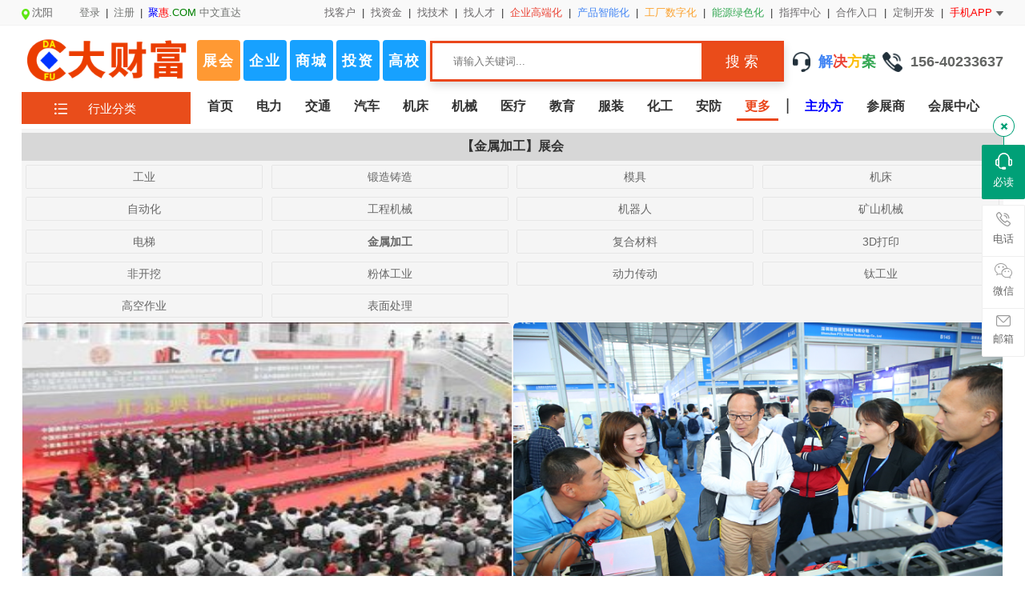

--- FILE ---
content_type: text/html;charset=UTF-8
request_url: http://www.dacfu.com/city_1/web/expo_247/list.htm
body_size: 99304
content:
<!-- 头部 -->
<!DOCTYPE HTML>
<html>
<head>
    <meta charset="utf-8">
    <meta name="applicable-device" content="pc">
    <meta name="baidu-site-verification" content="KAmS2GtYSi" />
    <title>聚惠(JUHV.COM)-低成本工业互联网平台,聚惠中国,聚惠世界</title>
    <meta name="description" content="聚惠(JUHV.COM)-专业的企业高端化,产品智能化,工厂数字化,能源绿色化解决方案,PLM+ERP+MES+EMS一站式低成本工业互联网平台,全方位降本增效,解决客户/订单/资金/技术/人才等经营难题,拥有4000+展会,50000+企业,6000+机构,支持在线使用和定制开发"/>
    <meta name="keywords" content="聚惠，JUHV，JUHV.COM，企业高端化，产品智能化，工厂数字化，能源绿色化，一站式解决方案，300+场馆，4000+展会，50000+企业，6000+机构，资金，技术，人才、客户、订单,OA、PLM、ERP、MES、EMS，线上注册使用，线下定制开发"/>
    <!--<meta name="description" content="聚惠(JUHV.COM)-自助式工业互联网平台，专业的企业高端化，产品智能化，工厂数字化，能源绿色化解决方案，一站式调度指挥中心，开源节流，降本增效，平台提供客户，资金，技术，人才，平台拥有300+场馆，4000+展会，50000+企业，6000+机构，功能涵盖OA、PLM、ERP、MES、EMS，线上注册使用，线下定制开发"/>-->
    <meta property="og:type" content="webpage" />
    <meta property="og:image" content="http://misc.cayfu.com/city/1.0.0/web/1.0.0/image/logo.png"/>
    <link rel="shortcut icon" type="image/x-icon" href="//misc.cayfu.com/city/1.0.0/web/1.0.0/image/app.png" />
    <!--<link rel="shortcut icon" type="image/x-icon" href="http://misc.cayfu.com/city/1.0.0/web/1.0.0/image/favicon.ico" />-->

    <link rel="stylesheet" type="text/css" href="http://misc.cayfu.com/city/1.0.0/web/1.0.0/css/layout.css">
    <link rel="stylesheet" type="text/css" href="http://misc.cayfu.com/city/1.0.0/web/1.0.0/css/general.css">
    <link rel="stylesheet" type="text/css" href="http://misc.cayfu.com/city/1.0.0/web/1.0.0/css/index.css">
    <link rel="stylesheet" type="text/css" href="http://misc.cayfu.com/city/1.0.0/web/1.0.0/css/slick.css">
    <script src="http://misc.cayfu.com/city/1.0.0/web/1.0.0/js/jquery.js"></script>
    <script src="http://misc.cayfu.com/city/1.0.0/web/1.0.0/js/common.js"></script>
    <script src="http://misc.cayfu.com/city/1.0.0/web/1.0.0/js/jquery.lazyload.js"></script>
    <script src="http://misc.cayfu.com/city/1.0.0/web/1.0.0/js/slick.js"></script>
    <script src="http://misc.cayfu.com/jdf/1.0.0/other/layer/layer.js"></script>
    <script type="text/javascript">
        //是否手机端访问
        function isMobile() {
            var userAgentInfo = navigator.userAgent;
            var mobileAgents = ["Android", "iPhone", "SymbianOS", "Windows Phone", "iPad", "iPod"];
            var mobile_flag = false;
            //根据userAgent判断是否是手机
            for (var v = 0; v < mobileAgents.length; v++) {
                if (userAgentInfo.indexOf(mobileAgents[v]) > 0) {
                    mobile_flag = true;
                    break;
                }
            }
            var screen_width = window.screen.width;
            var screen_height = window.screen.height;
            //根据屏幕分辨率判断是否是手机
            if (screen_width < 500 && screen_height < 800) {
                mobile_flag = true;
            }
            return mobile_flag;
        }
        if(isMobile()) location.href="http://www.juhv.com/city_1/app/home/index.html";
    </script>
<!--    <script src="http://misc.cayfu.com/city/1.0.0/web/1.0.0/js/index.js"></script>-->
    <script type="text/javascript" charset="utf-8">
        //菜单
        function showTab(i){
            try{
                document.getElementById("tab"+i).className="current";
            }catch(e){
                //window.self.location="../";
            }
        }
        //根据域名设置logo
        function showLogo()
        {
            try{
                var url = document.URL.toString().toLowerCase();
                var img =document.getElementById('mylogo');
                if(img != null)
                {
                    if(url.indexOf("juhv.com")>0){
                        img.src= "http://misc.cayfu.com/city/1.0.0/web/1.0.0/shop/logo.png";
                        document.title = "聚惠(JUHV.COM)-低成本工业互联网平台,聚惠中国,聚惠世界";//自助式工业互联网平台，聚惠中国，聚惠世界，工业互联，聚惠狂欢，聚惠中国，聚惠世界,免费、开源、世界级工业互联网平台,服务中国,服务世界,聚惠中国，聚惠世界，聚惠总部,聚惠工厂,聚惠商城,聚惠门店
                    }else{
                        img.src= "http://misc.cayfu.com/city/1.0.0/web/1.0.0/image/logo.png";
                    }
                }
            }catch(e){ }
        }

        $(function() {
            showLogo();//logo

            $("img.lazy").lazyload({effect: "fadeIn"});

        });

        //查询
        function doQuery() {
            var url = document.URL.toString().toLowerCase();
            if(url.indexOf("/hall/")>0) {
                url = "../hall/list.html?myKey=" + encodeURI(frm.myKey.value);//展馆
            }else{
                url = "../hot/list.html?myKey=" + encodeURI(frm.myKey.value);//展会
            }
            location.href = url;
        }
        //显示查询参数
        function setQuery(myKey) {
            //frm.myId.value = myId;
            frm.myKey.value = myKey;
        }
        function doOpen(url) {
            layer.open({
                type: 2,
                title: "用户注册",
                shade: 0.8,
                shadeClose: false,
                area: ['800px', '580px'],
                content: url,
                yes: function () {
                    window.parent.location.reload();
                }
            });
        }
        function register() {
            doOpen("../user/register.html");
        }
    </script>
    <!--<script> var _hmt = _hmt || []; (function() { var hm = document.createElement("script"); hm.src = "https://hm.baidu.com/hm.js?eca04cad7c96c464de77265258e32924"; var s = document.getElementsByTagName("script")[0]; s.parentNode.insertBefore(hm, s); })(); </script>-->
    <!--[if lt IE 9]>
    <script src="http://misc.cayfu.com/city/1.0.0/web/1.0.0/js/html5.js"></script>
    <![endif]-->

</head>

<body >

<!-- 头部 -->
<header id="gHeader">
    <div class="hInner">
        <div class="sub">
            <div class="hTop clearfix">
                <div class="leftBox">
                    <p class="welcome"><a href="../main/more.html"><img src="http://misc.cayfu.com/jdf/1.0.0/other/china/1.0.0/images/fi1.png" style="height:14px;padding-top: 3px;padding-right:3px;display:inline">沈阳</a></p>
                    <ul class="login-yh">
                        <!--<li><a href="../main/more.html"><img src="http://misc.cayfu.com/jdf/1.0.0/other/china/1.0.0/images/fi1.png" style="height:14px;vertical-align: middle;padding-right:3px;display:inline">沈阳</a></li>-->
                        <li><a href="/city_1/web/auth/login" target="_blank" rel="nofollow">登录</a></li>
                        <li>&nbsp;|&nbsp;<a href="javascript:register();" rel="nofollow">注册</a></li>
                        <li>&nbsp;|&nbsp;<a href="http://聚惠.COM" target="_blank" rel="nofollow"><font color=blue>聚</font><font color=red>惠</font><font color=green>.COM</font> 中文直达</a></li>
                        <!--<li>&nbsp; | &nbsp;<a href="/city_1/park/demo/index.html" target="_blank" rel="nofollow">新手指南</a></li>-->
                    </ul>
                </div>
                <ul class="hLink">
                    <li><a href="/city_1/web/expo/more.html" target="_blank">找客户</a></li>
                    <li>&nbsp;|&nbsp;&nbsp;<a href="/city_1/fund/home/index.html" target="_blank">找资金</a></li>
                    <li>&nbsp;|&nbsp;&nbsp;<a href="/city_1/park/tech/index.html" target="_blank">找技术</a></li>
                    <li>&nbsp;|&nbsp;&nbsp;<a href="/city_1/park/area/index.html" target="_blank">找人才</a></li>
                    <li>&nbsp;|&nbsp;&nbsp;<a href="/city_1/brand/home/index.html" target="_blank"><span style="color: #ea4335">企业高端化</span></a></li>
                    <li>&nbsp;|&nbsp;&nbsp;<a href="/city_1/device/home/index.html" target="_blank"><span style="color: #4285f4">产品智能化</span></a></li>
                    <li>&nbsp;|&nbsp;&nbsp;<a href="/city_1/mall/home/index.html" target="_blank"><span style="color: #fba22f">工厂数字化</span></a></li>
                    <li>&nbsp;|&nbsp;&nbsp;<a href="/city_1/site/home/index.html" target="_blank"><span style="color: #34a853">能源绿色化</span></a></li>
                    <li>&nbsp;|&nbsp;&nbsp;<a href="/city_1/brand/center/index.html" target="_blank">指挥中心</a></li>
                    <!--<li>|&nbsp;&nbsp;<a rel="nofollow" onclick="javascript:addFavorite2()">收藏</a></li>-->
                    <!--<li><a href="https://www.google.cn/intl/zh-CN/chrome/" target="_blank">推荐浏览器</a></li>-->
                    <!--<li><a href="javascript:;" onclick="openApp('/city_1/web/app/index.htm')"><font color=red>手机APP▼</font></a></li>-->
                    <li>&nbsp;|&nbsp;&nbsp;<a href="/city_1/web/agent/index.html">合作入口</a></li>
                    <li>&nbsp;|&nbsp;&nbsp;<a href="/city_1/web/other/index.html">定制开发</a></li>

                    <!--<li><a href="http://www.dacfu.com/" target="_blank">power by <font color=blue>大</font><font color=red>财</font><font color=green>富</font></a></li>-->
                    <!--<li><a href="../main/more.html"><img src="http://misc.cayfu.com/jdf/1.0.0/other/china/1.0.0/images/fi1.png" style="height:14px;vertical-align: middle;padding-right:3px;display:inline">沈阳</a></li>-->
                    <li>&nbsp;|&nbsp;&nbsp;<a href="javascript:;" onclick="openApp('/city_1/web/app/index.htm')"><font color=red>手机APP</font>
                        <img src="http://misc.cayfu.com/jdf/1.0.0/other/china/1.0.0/images/vf2.png" style="height:6px;vertical-align: middle;display:inline"></a></li>
                </ul>
            </div>
        </div>
    </div>
    <div class="hArea">
        <div class="sub clearfix">
            <!--<div style="float:left;"><a href="http://www.dacfu.com/"><img src="http://misc.cayfu.com/city/1.0.0/web/1.0.0/image/logo.png" alt="大财富"></a></div>-->
            <div class="logo-div">
                <a href="http://www.juhv.com/"><img id="mylogo" style="display: inline;" src="http://misc.cayfu.com/city/1.0.0/web/1.0.0/image/mylogo.png" title="聚惠"></a>
                <div class="logo-btn">
                    <a class="orange logo-on lg-layer" href="/city_1/web/main/index.html">展会</a>
                    <a class="blue logo-on lg-layer" href="/city_1/brand/home/index.html">企业</a>
                    <!--<a class="blue logo-on lg-layer" href="/city_1/mall/home/index.html">工厂</a>-->
                    <a class="blue logo-on lg-layer" href="/city_1/shop/home/index.html">商城</a>
                    <a class="blue logo-on lg-layer" href="/city_1/fund/home/index.html">投资</a>
                    <a class="blue logo-on lg-layer" href="/city_1/park/home/index.html">高校</a>
                </div>
            </div>
            <div class="guide">
                <div class="header_search">
<!--                    <p> <span class="sel" category="convention" placeholder="请输入店名关键词...">会员店</span> <span category="route" placeholder="请输入商城名称" class="">商城</span> <span category="visa" placeholder="请输入企业名称" class="">企业</span> <span category="decoration" placeholder="请输入代理商名称" class="">代理商</span> <span category="news" placeholder="请输入标题" class="">招聘
</span> </p>-->
                    <div class="search">
                        <form id="frm" action="" method="get" class="clearfix">
                            <input name="myKey" id="myKey" value="" placeholder="请输入关键词..." autocomplete="off" type="text" width="254" onkeydown="if(event.key == 'Enter'||event.keyCode == 13){doQuery();return false;}" >
                            <button id="submit_ss" type="button" onclick="doQuery()">搜 索</button>
                        </form>
                    </div>
                </div>
            </div>
            <ul class="contact clearfix">
                <li><a target="_blank" rel="nofollow" href="/city_1/park/demo/index.html">
                    <img src="http://misc.cayfu.com/city/1.0.0/web/1.0.0/css/i/icon08.png" alt=""><span style="color: #4285f4">解</span><span style="color: #ea4335">决</span><span style="color: #fbbc05">方</span><span style="color: #34a853">案</span></a></li>
                <li><a target="_blank" rel="nofollow" href="../other/index.html">
                    <img src="http://misc.cayfu.com/city/1.0.0/web/1.0.0/css/i/icon07.png" alt="">156-40233637</a></li>
            </ul>
        </div>
    </div>
</header><!-- 头部 -->
<div class="headers_nav-wrap">
    <div class="headers_nav">
        <div class="all_product_btn slide_up">行业分类
            <ul class="pulldown_box">
    <li>
                            <span>
                                <img src="http://misc.cayfu.com/city/1.0.0/web/1.0.0/image/tb1.png" alt="车/配件/汽摩/自行车" />

                                <a href="../expo_173/list.html">车</a>/<a href="../expo_150/list.html">配件</a>/<a href="../expo_154/list.html">摩配</a>/<a href="../expo_165/list.html">自行车</a>                                                                </span>
        <ul class="sub-menu">
            <li><a href="../expo_150/list.html" target="_blank" title="汽车配件展会">汽车配件</a></li>
            <li><a href="../expo_296/list.html" target="_blank" title="智慧停车展会">智慧停车</a></li>
            <li><a href="../expo_295/list.html" target="_blank" title="无人驾驶展会">无人驾驶</a></li>
            <li><a href="../expo_294/list.html" target="_blank" title="客车展会">客车</a></li>
            <li><a href="../expo_291/list.html" target="_blank" title="房车展会">房车</a></li>
            <li><a href="../expo_175/list.html" target="_blank" title="改装车展会">改装车</a></li>
            <li><a href="../expo_174/list.html" target="_blank" title="摩托车展会">摩托车</a></li>
            <li><a href="../expo_173/list.html" target="_blank" title="商用车展会">商用车</a></li>
            <li><a href="../expo_169/list.html" target="_blank" title="新能源车展会">新能源车</a></li>
            <li><a href="../expo_165/list.html" target="_blank" title="自行车展会">自行车</a></li>
            <li><a href="../expo_163/list.html" target="_blank" title="轮胎展会">轮胎</a></li>
            <li><a href="../expo_309/list.html" target="_blank" title="汽车测试展会">汽车测试</a></li>

            <!--<li style="background-color: #2130ff;"><a href="../top/index.htm#34" target="_blank" >安防设备</a></li>-->
            <!--<li style="background-color: #2130ff;"><a href="../top/index.htm#34" target="_blank" >汽车电器</a></li>-->
            <!--<li style="background-color: #2130ff;"><a href="../top/index.htm#34" target="_blank" >养护用品</a></li>-->
            <!--<li style="background-color: #2130ff;"><a href="../top/index.htm#34" target="_blank" >车内饰品</a></li>-->
            <!--<li style="background-color: #2130ff;"><a href="../top/index.htm#34" target="_blank" >品牌汽车</a></li>-->
            <!--<li style="background-color: #2130ff;"><a href="../top/index.htm#34" target="_blank" >导航通讯</a></li>-->
            <!--<li style="background-color: #2130ff;"><a href="../top/index.htm#34" target="_blank" >汽配</a></li>-->
            <!--<li style="background-color: #2130ff;"><a href="../top/index.htm#34" target="_blank" >出行工具</a></li>-->
          </ul>
    </li><li>
                            <span>
                                <img src="http://misc.cayfu.com/city/1.0.0/web/1.0.0/image/tb2.png" alt="电力/照明/能源/石油" />

                                <a href="../expo_85/list.html">电力</a>/<a href="../expo_77/list.html">能源</a>/<a href="../expo_97/list.html">照明</a>/<a href="../expo_79/list.html">石油</a>                                                                </span>
    <ul class="sub-menu">
        <li><a href="../expo_76/list.html" target="_blank" title="太阳能光伏展会">太阳能光伏</a></li>
        <li><a href="../expo_77/list.html" target="_blank" title="新能源展会">新能源</a></li>
        <li><a href="../expo_79/list.html" target="_blank" title="石油天然气展会">石油天然气</a></li>
        <li><a href="../expo_85/list.html" target="_blank" title="电力展会">电力</a></li>
        <li><a href="../expo_86/list.html" target="_blank" title="光电及激光展会">光电及激光</a></li>
        <li><a href="../expo_97/list.html" target="_blank" title="照明展会">照明</a></li>
        <li><a href="../expo_167/list.html" target="_blank" title="电池展会">电池</a></li>
        <li><a href="../expo_202/list.html" target="_blank" title="电机展会">电机</a></li>
        <li><a href="../expo_241/list.html" target="_blank" title="风能展会">风能</a></li>
    </ul>
</li><li>
                            <span>
                                <img src="http://misc.cayfu.com/city/1.0.0/web/1.0.0/image/tb3.png" alt="电子/游戏/网络/通信" />

                                <a href="../expo_82/list.html">电子</a>/<a href="../expo_94/list.html">游戏</a>/<a href="../expo_199/list.html">家电</a>/<a href="../expo_92/list.html">通信</a>                                                                </span>
    <ul class="sub-menu">
        <li><a href="../expo_82/list.html" target="_blank" title="消费电子展会">消费电子</a></li>
        <li><a href="../expo_306/list.html" target="_blank" title="嵌入式展会">嵌入式</a></li>
        <li><a href="../expo_287/list.html" target="_blank" title="显示器展会">显示器</a></li>
        <li><a href="../expo_286/list.html" target="_blank" title="广播电视展会">广播电视</a></li>
        <li><a href="../expo_262/list.html" target="_blank" title="半导体展会">半导体</a></li>
        <li><a href="../expo_261/list.html" target="_blank" title="智能卡展会">智能卡</a></li>
        <li><a href="../expo_243/list.html" target="_blank" title="视听展会">视听</a></li>
        <li><a href="../expo_242/list.html" target="_blank" title="智能家居展会">智能家居</a></li>
        <li><a href="../expo_206/list.html" target="_blank" title="乐器展会">乐器</a></li>
        <li><a href="../expo_195/list.html" target="_blank" title="无人机展会">无人机</a></li>
        <li><a href="../expo_98/list.html" target="_blank" title="灯光舞台展会">灯光舞台</a></li>
        <li><a href="../expo_95/list.html" target="_blank" title="摄影器材展会">摄影器材</a></li>
        <li><a href="../expo_94/list.html" target="_blank" title="游戏动漫展会">游戏动漫</a></li>
        <li><a href="../expo_92/list.html" target="_blank" title="通讯通信展会">通讯通信</a></li>
        <li><a href="../expo_90/list.html" target="_blank" title="互联网展会">互联网</a></li>
        <li><a href="../expo_88/list.html" target="_blank" title="物联网展会">物联网</a></li>
        <li><a href="../expo_87/list.html" target="_blank" title="电脑计算机展会">电脑计算机</a></li>
        <li><a href="../expo_84/list.html" target="_blank" title="电子元器件展会">电子元器件</a></li>
        <li><a href="../expo_308/list.html" target="_blank" title="传感器展会">传感器</a></li>

        <!--<li><a href="#" >...</a></li>-->
        <!--<li><a href="#" >...</a></li>-->
        <!--<li><a href="#" >...</a></li>-->
        <!--<li><a href="#" >...</a></li>-->
        <!--<li><a href="#" >...</a></li>-->
        <!--<li style="background-color: #2130ff;"><a href="../top/index.htm#22" target="_blank" >健康电器</a></li>-->
        <!--<li style="background-color: #2130ff;"><a href="../top/index.htm#22" target="_blank" >五金电器</a></li>-->
        <!--<li style="background-color: #2130ff;"><a href="../top/index.htm#22" target="_blank" >厨房电器</a></li>-->
        <!--<li style="background-color: #2130ff;"><a href="../top/index.htm#22" target="_blank" >个人护理</a></li>-->
        <!--<li style="background-color: #2130ff;"><a href="../top/index.htm#22" target="_blank" >生活电器</a></li>-->
        <!--<li style="background-color: #2130ff;"><a href="../top/index.htm#22" target="_blank" >大家电</a></li>-->
    </ul>
</li><li>
                            <span>
                                <img src="http://misc.cayfu.com/city/1.0.0/web/1.0.0/image/tb4.png" alt="五金/建材/泵阀/暖通" />

                                <a href="../expo_110/list.html">五金</a>/<a href="../expo_115/list.html">建材</a>/<a href="../expo_180/list.html ">泵阀</a>/<a href="../expo_69/list.html">暖通</a>                                                                </span>
    <ul class="sub-menu">
        <li><a href="../expo_69/list.html" target="_blank" title="暖通制冷展会">暖通制冷</a></li>
        <li><a href="../expo_285/list.html" target="_blank" title="陶瓷展会">陶瓷</a></li>
        <li><a href="../expo_266/list.html" target="_blank" title="铝工业展会">铝工业</a></li>
        <li><a href="../expo_263/list.html" target="_blank" title="混凝土展会">混凝土</a></li>
        <li><a href="../expo_214/list.html" target="_blank" title="门窗展会">门窗</a></li>
        <li><a href="../expo_213/list.html" target="_blank" title="泳池桑拿展会">泳池桑拿</a></li>
        <li><a href="../expo_212/list.html" target="_blank" title="建筑工程展会">建筑工程</a></li>
        <li><a href="../expo_211/list.html" target="_blank" title="焊接切割展会">焊接切割</a></li>
        <li><a href="../expo_210/list.html" target="_blank" title="厨房卫浴展会">厨房卫浴</a></li>
        <li><a href="../expo_201/list.html" target="_blank" title="电线电缆展会">电线电缆</a></li>
        <li><a href="../expo_185/list.html" target="_blank" title="管道管材展会">管道管材</a></li>
        <li><a href="../expo_180/list.html" target="_blank" title="泵阀展会">泵阀</a></li>
        <li><a href="../expo_178/list.html" target="_blank" title="紧固件展会">紧固件</a></li>
        <li><a href="../expo_177/list.html" target="_blank" title="玻璃展会">玻璃</a></li>
        <li><a href="../expo_130/list.html" target="_blank" title="地面材料展会">地面材料</a></li>
        <li><a href="../expo_117/list.html" target="_blank" title="石材展会">石材</a></li>
        <li><a href="../expo_115/list.html" target="_blank" title="建材展会">建材</a></li>
        <li><a href="../expo_110/list.html" target="_blank" title="五金展会">五金</a></li>
        <li><a href="../expo_300/list.html" target="_blank" title="建筑展会">建筑</a></li>

        <!--<li><a href="#" >...</a></li>-->
        <!--<li><a href="#" >...</a></li>-->
        <!--<li><a href="#" >...</a></li>-->
        <!--<li><a href="#" >...</a></li>-->
        <!--<li><a href="#" >...</a></li>-->
        <!--<li style="background-color: #2130ff;"><a href="../top/index.htm#10" target="_blank" >公用设备</a></li>-->
        <!--<li style="background-color: #2130ff;"><a href="../top/index.htm#10" target="_blank" >卫浴洁具</a></li>-->
        <!--<li style="background-color: #2130ff;"><a href="../top/index.htm#10" target="_blank" >地板</a></li>-->
        <!--<li style="background-color: #2130ff;"><a href="../top/index.htm#10" target="_blank" >陶瓷</a></li>-->
        <!--<li style="background-color: #2130ff;"><a href="../top/index.htm#10" target="_blank" >涂料</a></li>-->
        <!--<li style="background-color: #2130ff;"><a href="../top/index.htm#10" target="_blank" >门窗栏杆</a></li>-->
        <!--<li style="background-color: #2130ff;"><a href="../top/index.htm#10" target="_blank" >水电管材</a></li>-->
        <!--<li style="background-color: #2130ff;"><a href="../top/index.htm#10" target="_blank" >灯饰</a></li>-->
    </ul>
</li><li>
                            <span>
                                <img src="http://misc.cayfu.com/city/1.0.0/web/1.0.0/image/tb5.png" alt="安防/劳保/安全/消防" />

                                <a href="../expo_139/list.html" target="_blank">安防</a>/<a href="../expo_142/list.html" target="_blank">劳保</a>/<a href="../expo_136/list.html" target="_blank">安全</a>/<a href="../expo_239/list.html" target="_blank">消防</a>                                                                </span>
    <ul class="sub-menu">
        <li><a href="../expo_136/list.html" target="_blank" title="公共安全展会">公共安全</a></li><li><a href="../expo_139/list.html" target="_blank" title="安防展会">安防</a></li><li><a href="../expo_142/list.html" target="_blank" title="劳保展会">劳保</a></li><li><a href="../expo_231/list.html" target="_blank" title="军警防务展会">军警防务</a></li><li><a href="../expo_239/list.html" target="_blank" title="消防展会">消防</a></li><li><a href="../expo_275/list.html" target="_blank" title="智慧城市展会">智慧城市</a></li>                    </ul>
</li><li>
                            <span>
                                <img src="http://misc.cayfu.com/city/1.0.0/web/1.0.0/image/tb6.png" alt="农业/畜牧/林业/渔业" />

                                <a href="../expo_55/list.html">农业</a>/<a href="../expo_57/list.html">畜牧</a>/<a href="../expo_112/list.html">林业</a>/<a href="../expo_107/list.html">渔业</a>                                                                </span>
    <ul class="sub-menu">
        <li><a href="../expo_55/list.html" target="_blank" title="农业展会">农业</a></li>
        <li><a href="../expo_57/list.html" target="_blank" title="畜牧展会">畜牧</a></li>
        <li><a href="../expo_107/list.html" target="_blank" title="渔业展会">渔业</a></li>
        <li><a href="../expo_112/list.html" target="_blank" title="园林园艺展会">园林园艺</a></li>
        <li><a href="../expo_186/list.html" target="_blank" title="饲料展会">饲料</a></li>

        <!--<li><a href="#" >...</a></li>-->
        <!--<li style="background-color: #2130ff;"><a href="../top/index.htm#42" target="_blank" >石油化工</a></li>-->
        <!--<li style="background-color: #2130ff;"><a href="../top/index.htm#42" target="_blank" >基础化工</a></li>-->
        <!--<li style="background-color: #2130ff;"><a href="../top/index.htm#42" target="_blank" >化学化纤</a></li>-->
        <!--<li style="background-color: #2130ff;"><a href="../top/index.htm#42" target="_blank" >新能源</a></li>-->
    </ul>
</li><li>
                            <span>
                                <img src="http://misc.cayfu.com/city/1.0.0/web/1.0.0/image/tb7.png" alt="工业/机械/制造/矿业" />

                                <a href="../expo_61/list.html" target="_blank">工业</a>/<a href="../expo_74/list.html" target="_blank">机械</a>/<a href="../expo_63/list.html" target="_blank">锻造</a>/<a href="../expo_128/list.html" target="_blank">矿业</a>                                                                </span>
    <ul class="sub-menu">
        <li><a href="../expo_61/list.html" target="_blank" title="工业展会">工业</a></li>
        <li><a href="../expo_298/list.html" target="_blank" title="高空作业展会">高空作业</a></li>
        <li><a href="../expo_288/list.html" target="_blank" title="钛工业展会">钛工业</a></li>
        <li><a href="../expo_269/list.html" target="_blank" title="动力传动展会">动力传动</a></li>
        <li><a href="../expo_267/list.html" target="_blank" title="粉体工业展会">粉体工业</a></li>
        <li><a href="../expo_264/list.html" target="_blank" title="非开挖展会">非开挖</a></li>
        <li><a href="../expo_252/list.html" target="_blank" title="3D打印展会">3D打印</a></li>
        <li><a href="../expo_251/list.html" target="_blank" title="复合材料展会">复合材料</a></li>
        <li><a href="../expo_247/list.html" target="_blank" title="金属加工展会">金属加工</a></li>
        <li><a href="../expo_179/list.html" target="_blank" title="电梯展会">电梯</a></li>
        <li><a href="../expo_128/list.html" target="_blank" title="矿山机械展会">矿山机械</a></li>
        <li><a href="../expo_75/list.html" target="_blank" title="机器人展会">机器人</a></li>
        <li><a href="../expo_74/list.html" target="_blank" title="工程机械展会">工程机械</a></li>
        <li><a href="../expo_73/list.html" target="_blank" title="自动化展会">自动化</a></li>
        <li><a href="../expo_72/list.html" target="_blank" title="机床展会">机床</a></li>
        <li><a href="../expo_64/list.html" target="_blank" title="模具展会">模具</a></li>
        <li><a href="../expo_63/list.html" target="_blank" title="锻造铸造展会">锻造铸造</a></li>
        <li><a href="../expo_299/list.html" target="_blank" title="表面处理展会">表面处理</a></li>

        <!--<li style="background-color: #2130ff;"><a href="../top/index.htm#40" target="_blank" >环保机械</a></li>-->
        <!--<li style="background-color: #2130ff;"><a href="../top/index.htm#40" target="_blank" >工程机械</a></li>-->
        <!--<li style="background-color: #2130ff;"><a href="../top/index.htm#40" target="_blank" >农业机械</a></li>-->
        <!--<li style="background-color: #2130ff;"><a href="../top/index.htm#40" target="_blank" >机床</a></li>-->
        <!--<li style="background-color: #2130ff;"><a href="../top/index.htm#40" target="_blank" >仪器仪表</a></li>-->
        <!--<li style="background-color: #2130ff;"><a href="../top/index.htm#40" target="_blank" >包装机械</a></li>-->
        <!--<li style="background-color: #2130ff;"><a href="../top/index.htm#40" target="_blank" >矿山机械</a></li>-->
        <!--<li style="background-color: #2130ff;"><a href="../top/index.htm#40" target="_blank" >基础机械</a></li>-->
    </ul>
</li><li>
                            <span>
                                <img src="http://misc.cayfu.com/city/1.0.0/web/1.0.0/image/tb8.png" alt="化工/环保/染料/塑胶" />

                                <a href="../expo_59/list.html">化工</a>/<a href="../expo_197/list.html">环保</a>/<a href="../expo_188/list.html">涂料</a>/<a href="../expo_193/list.html">塑胶</a>                                                                </span>
    <ul class="sub-menu">
        <li><a href="../expo_59/list.html" target="_blank" title="化工展会">化工</a></li><li><a href="../expo_80/list.html" target="_blank" title="水处理展会">水处理</a></li><li><a href="../expo_188/list.html" target="_blank" title="涂料展会">涂料</a></li><li><a href="../expo_193/list.html" target="_blank" title="塑料橡胶展会">塑料橡胶</a></li><li><a href="../expo_197/list.html" target="_blank" title="环保展会">环保</a></li><li><a href="../expo_268/list.html" target="_blank" title="聚氨酯展会">聚氨酯</a></li><li><a href="../expo_314/list.html" target="_blank" title="胶粘剂及密封展会">胶粘剂及密封</a></li>                    </ul>
</li><li>
                            <span>
                                <img src="http://misc.cayfu.com/city/1.0.0/web/1.0.0/image/tb9.png" alt="交通/航空/海洋/物流" />

                                <a href="../expo_62/list.html">交通</a>/<a href="../expo_65/list.html">航空</a>/<a href="../expo_192/list.html">海事</a>/<a href="../expo_190/list.html">物流</a>                                                                </span>
    <ul class="sub-menu">
        <li><a href="../expo_62/list.html" target="_blank" title="交通展会">交通</a></li><li><a href="../expo_303/list.html" target="_blank" title="太空展会">太空</a></li><li><a href="../expo_302/list.html" target="_blank" title="机场设施展会">机场设施</a></li><li><a href="../expo_297/list.html" target="_blank" title="气象展会">气象</a></li><li><a href="../expo_259/list.html" target="_blank" title="游艇展会">游艇</a></li><li><a href="../expo_254/list.html" target="_blank" title="冷链展会">冷链</a></li><li><a href="../expo_192/list.html" target="_blank" title="船舶海事展会">船舶海事</a></li><li><a href="../expo_190/list.html" target="_blank" title="运输物流展会">运输物流</a></li><li><a href="../expo_67/list.html" target="_blank" title="铁路轨道展会">铁路轨道</a></li><li><a href="../expo_65/list.html" target="_blank" title="航空展会">航空</a></li><li><a href="../expo_312/list.html" target="_blank" title="航空货运展会">航空货运</a></li>                    </ul>
</li><li>
                            <span>
                                <img src="http://misc.cayfu.com/city/1.0.0/web/1.0.0/image/tb10.png" alt="医疗/美容/口腔/保健" />

                                <a href="../expo_111/list.html">医疗</a>/<a href="../expo_127/list.html">美容</a>/<a href="../expo_114/list.html">口腔</a>/<a href="../expo_118/list.html">保健</a>                                                                </span>
    <ul class="sub-menu">
        <li><a href="../expo_111/list.html" target="_blank" title="医疗用品展会">医疗用品</a></li>
        <li><a href="../expo_290/list.html" target="_blank" title="实验仪器展会">实验仪器</a></li>
        <li><a href="../expo_270/list.html" target="_blank" title="个人护理SPA展会">个人护理SPA</a></li>
        <li><a href="../expo_137/list.html" target="_blank" title="化妆品展会">化妆品</a></li>
        <li><a href="../expo_127/list.html" target="_blank" title="美容美发展会">美容美发</a></li>
        <li><a href="../expo_125/list.html" target="_blank" title="制药展会">制药</a></li>
        <li><a href="../expo_120/list.html" target="_blank" title="生物展会">生物</a></li>
        <li><a href="../expo_116/list.html" target="_blank" title="成人用品展会">成人用品</a></li>
        <li><a href="../expo_114/list.html" target="_blank" title="口腔展会">口腔</a></li>
        <li><a href="../expo_113/list.html" target="_blank" title="康复矫形展会">康复矫形</a></li>
        <li><a href="../expo_305/list.html" target="_blank" title="兽医展会">兽医</a></li>

        <!--<li><a href="#" >...</a></li>-->
        <!--<li style="background-color: #2130ff;"><a href="../top/index.htm#26" target="_blank" >美容美发</a></li>-->
        <!--<li style="background-color: #2130ff;"><a href="../top/index.htm#26" target="_blank" >魅力彩妆</a></li>-->
        <!--<li style="background-color: #2130ff;"><a href="../top/index.htm#26" target="_blank" >口腔护理</a></li>-->
        <!--<li style="background-color: #2130ff;"><a href="../top/index.htm#26" target="_blank" >身体护理</a></li>-->
        <!--<li style="background-color: #2130ff;"><a href="../top/index.htm#26" target="_blank" >面部护理</a></li>-->
        <!--<li style="background-color: #2130ff;"><a href="../top/index.htm#46" target="_blank" >保健用品</a></li>-->
        <!--<li style="background-color: #2130ff;"><a href="../top/index.htm#46" target="_blank" >保健药品</a></li>-->
        <!--<li style="background-color: #2130ff;"><a href="../top/index.htm#46" target="_blank" >保健食品</a></li>-->
        <!--<li style="background-color: #2130ff;"><a href="../top/index.htm#46" target="_blank" >医疗用品</a></li>-->
    </ul>
</li><li>
                            <span>
                                <img src="http://misc.cayfu.com/city/1.0.0/web/1.0.0/image/tb11.png" alt="消费/家居/酒店/家纺" />

                                <a href="../expo_237/list.html">消费</a>/<a href="../expo_145/list.html">家居</a>/<a href="../expo_151/list.html">酒店</a>/<a href="../expo_44/list.html">家纺</a>                                                                </span>
    <ul class="sub-menu">
        <li><a href="../expo_44/list.html" target="_blank" title="家纺展会">家纺</a></li>
        <li><a href="../expo_283/list.html" target="_blank" title="木工机械展会">木工机械</a></li>
        <li><a href="../expo_282/list.html" target="_blank" title="家用装饰展会">家用装饰</a></li>
        <li><a href="../expo_281/list.html" target="_blank" title="自有品牌展会">自有品牌</a></li>
        <li><a href="../expo_260/list.html" target="_blank" title="睡眠展会">睡眠</a></li>
        <li><a href="../expo_226/list.html" target="_blank" title="零售展会">零售</a></li>
        <li><a href="../expo_216/list.html" target="_blank" title="清洁用品展会">清洁用品</a></li>
        <li><a href="../expo_199/list.html" target="_blank" title="家电展会">家电</a></li>
        <li><a href="../expo_156/list.html" target="_blank" title="宠物用品展会">宠物用品</a></li>
        <li><a href="../expo_151/list.html" target="_blank" title="酒店用品展会">酒店用品</a></li>
        <li><a href="../expo_145/list.html" target="_blank" title="家用消费品展会">家用消费品</a></li>
        <li><a href="../expo_141/list.html" target="_blank" title="家具展会">家具</a></li>
        <li><a href="../expo_293/list.html" target="_blank" title="贴牌及OEM展会">贴牌及OEM</a></li>

        <!--<li><a href="#" >...</a></li>-->
        <!--<li><a href="#" >...</a></li>-->
        <!--<li><a href="#" >...</a></li>-->
        <!--<li><a href="#" >...</a></li>-->
        <!--<li><a href="#" >...</a></li>-->
        <!--<li style="background-color: #2130ff;"><a href="../top/index.htm#16" target="_blank" >室内门锁</a></li>-->
        <!--<li style="background-color: #2130ff;"><a href="../top/index.htm#16" target="_blank" >生活用品</a></li>-->
        <!--<li style="background-color: #2130ff;"><a href="../top/index.htm#16" target="_blank" >装饰装潢</a></li>-->
        <!--<li style="background-color: #2130ff;"><a href="../top/index.htm#16" target="_blank" >功能空间</a></li>-->
        <!--<li style="background-color: #2130ff;"><a href="../top/index.htm#16" target="_blank" >厨房用具</a></li>-->
        <!--<li style="background-color: #2130ff;"><a href="../top/index.htm#16" target="_blank" >家具家纺</a></li>-->
    </ul>
</li><li>
                            <span>
                                <img src="http://misc.cayfu.com/city/1.0.0/web/1.0.0/image/tb12.png" alt="金融/文化/教育/贸易" />

                                <a href="../expo_224/list.html">金融</a>/<a href="../expo_230/list.html">文化</a>/<a href="../expo_221/list.html">教育</a>/<a href="../expo_149/list.html">贸易</a>                                                                </span>
    <ul class="sub-menu">
        <li><a href="../expo_89/list.html" target="_blank" title="电子商务展会">电子商务</a></li><li><a href="../expo_289/list.html" target="_blank" title="清真展会">清真</a></li><li><a href="../expo_280/list.html" target="_blank" title="房地产展会">房地产</a></li><li><a href="../expo_279/list.html" target="_blank" title="殡葬用品展会">殡葬用品</a></li><li><a href="../expo_276/list.html" target="_blank" title="教育装备展会">教育装备</a></li><li><a href="../expo_230/list.html" target="_blank" title="文化展会">文化</a></li><li><a href="../expo_225/list.html" target="_blank" title="连锁加盟展会">连锁加盟</a></li><li><a href="../expo_224/list.html" target="_blank" title="金融展会">金融</a></li><li><a href="../expo_223/list.html" target="_blank" title="书展会">书</a></li><li><a href="../expo_221/list.html" target="_blank" title="教育展会">教育</a></li><li><a href="../expo_149/list.html" target="_blank" title="贸易展会">贸易</a></li><li><a href="../expo_96/list.html" target="_blank" title="品牌授权展会">品牌授权</a></li><li><a href="../expo_93/list.html" target="_blank" title="影视展会">影视</a></li><li><a href="../expo_310/list.html" target="_blank" title="测绘展会">测绘</a></li>                    </ul>
</li><li>
                            <span>
                                <img src="http://misc.cayfu.com/city/1.0.0/web/1.0.0/image/tb14.png" alt="旅游/户外/运动/狩猎" />

                                <a href="../expo_152/list.html">旅游</a>/<a href="../expo_217/list.html">户外</a>/<a href="../expo_153/list.html">运动</a>/<a href="../expo_253/list.html">狩猎</a>                                                                </span>
    <ul class="sub-menu">
        <li><a href="../expo_152/list.html" target="_blank" title="旅游展会">旅游</a></li><li><a href="../expo_153/list.html" target="_blank" title="体育运动展会">体育运动</a></li><li><a href="../expo_217/list.html" target="_blank" title="户外用品展会">户外用品</a></li><li><a href="../expo_240/list.html" target="_blank" title="景观及游乐设备展会">景观及游乐设备</a></li><li><a href="../expo_248/list.html" target="_blank" title="潜水展会">潜水</a></li><li><a href="../expo_249/list.html" target="_blank" title="壁炉烧烤展会">壁炉烧烤</a></li><li><a href="../expo_253/list.html" target="_blank" title="狩猎钓具展会">狩猎钓具</a></li><li><a href="../expo_277/list.html" target="_blank" title="高尔夫展会">高尔夫</a></li><li><a href="../expo_278/list.html" target="_blank" title="水上运动展会">水上运动</a></li>                    </ul>
</li><li>
                            <span>
                                <img src="http://misc.cayfu.com/city/1.0.0/web/1.0.0/image/tb15.png" alt="办公/印刷/广告/礼品" />

                                <a href="../expo_170/list.html">办公</a>/<a href="../expo_172/list.html">印刷</a>/<a href="../expo_170/list.html">广告</a>/<a href="../expo_159/list.html">礼品</a>                                                                </span>
    <ul class="sub-menu">
        <li><a href="../expo_52/list.html" target="_blank" title="珠宝钟表展会">珠宝钟表</a></li>
        <li><a href="../expo_292/list.html" target="_blank" title="丝网及数字印刷展会">丝网及数字印刷</a></li>
        <li><a href="../expo_273/list.html" target="_blank" title="印刷展会">印刷</a></li>
        <li><a href="../expo_272/list.html" target="_blank" title="标签印刷展会">标签印刷</a></li>
        <li><a href="../expo_232/list.html" target="_blank" title="纸业展会">纸业</a></li>
        <li><a href="../expo_220/list.html" target="_blank" title="办公文具展会">办公文具</a></li>
        <li><a href="../expo_172/list.html" target="_blank" title="包装展会">包装</a></li>
        <li><a href="../expo_170/list.html" target="_blank" title="广告标识展会">广告标识</a></li>
        <li><a href="../expo_164/list.html" target="_blank" title="婴童展会">婴童</a></li>
        <li><a href="../expo_162/list.html" target="_blank" title="玩具展会">玩具</a></li>
        <li><a href="../expo_159/list.html" target="_blank" title="礼品展会">礼品</a></li>
        <li><a href="../expo_53/list.html" target="_blank" title="眼镜展会">眼镜</a></li>
        <li><a href="../expo_311/list.html" target="_blank" title="瓦楞展会">瓦楞</a></li>

        <!--<li><a href="#" >...</a></li>-->
        <!--<li><a href="#" >...</a></li>-->
        <!--<li><a href="#" >...</a></li>-->
        <!--<li><a href="#" >...</a></li>-->
        <!--<li><a href="#" >...</a></li>-->
        <!--<li style="background-color: #2130ff;"><a href="../top/index.htm#30" target="_blank" >办公设备</a></li>-->
        <!--<li style="background-color: #2130ff;"><a href="../top/index.htm#30" target="_blank" >办公耗材</a></li>-->
        <!--<li style="background-color: #2130ff;"><a href="../top/index.htm#30" target="_blank" >学习文具</a></li>-->
    </ul>
</li><li>
                            <span>
                                <img src="http://misc.cayfu.com/city/1.0.0/web/1.0.0/image/tb16.png" alt="纺织/服装/皮革/箱包" />

                                <a href="../expo_42/list.html" target="_blank">纺织</a>/<a href="../expo_227/list.html" target="_blank">服装</a>/<a href="../expo_51/list.html" target="_blank">皮革</a>/<a href="../expo_49/list.html" target="_blank">箱包</a>                                                                </span>
    <ul class="sub-menu">
        <li><a href="../expo_42/list.html" target="_blank" title="纺织面料展会">纺织面料</a></li>
        <li><a href="../expo_304/list.html" target="_blank" title="纱线展会">纱线</a></li>
        <li><a href="../expo_274/list.html" target="_blank" title="纺织印花展会">纺织印花</a></li>
        <li><a href="../expo_257/list.html" target="_blank" title="非织造展会">非织造</a></li>
        <li><a href="../expo_227/list.html" target="_blank" title="服装展会">服装</a></li>
        <li><a href="../expo_184/list.html" target="_blank" title="泳装内衣展会">泳装内衣</a></li>
        <li><a href="../expo_51/list.html" target="_blank" title="皮革展会">皮革</a></li>
        <li><a href="../expo_49/list.html" target="_blank" title="箱包展会">箱包</a></li>
        <li><a href="../expo_46/list.html" target="_blank" title="婚纱展会">婚纱</a></li>
        <li><a href="../expo_45/list.html" target="_blank" title="纺织工业展会">纺织工业</a></li>
        <li><a href="../expo_307/list.html" target="_blank" title="童装展会">童装</a></li>

        <!--<li><a href="#" >...</a></li>-->
        <!--<li style="background-color: #2130ff;"><a href="../top/index.htm#20" target="_blank" >运动户外</a></li>-->
        <!--<li style="background-color: #2130ff;"><a href="../top/index.htm#20" target="_blank" >服装</a></li>-->
        <!--<li style="background-color: #2130ff;"><a href="../top/index.htm#20" target="_blank" >名牌名品</a></li>-->
        <!--<li style="background-color: #2130ff;"><a href="../top/index.htm#20" target="_blank" >童装</a></li>-->
        <!--<li style="background-color: #2130ff;"><a href="../top/index.htm#20" target="_blank" >鞋靴</a></li>-->
        <!--<li style="background-color: #2130ff;"><a href="../top/index.htm#20" target="_blank" >内衣</a></li>-->
        <!--<li style="background-color: #2130ff;"><a href="../top/index.htm#20" target="_blank" >男装</a></li>-->
        <!--<li style="background-color: #2130ff;"><a href="../top/index.htm#20" target="_blank" >女装</a></li>-->
    </ul>
</li><li>
                            <span>
                                <img src="http://misc.cayfu.com/city/1.0.0/web/1.0.0/image/tb17.png" alt="食品/饮料/烟酒/生鲜" />

                                <a href="../expo_99/list.html">食品</a>/<a href="../expo_99/list.html">饮料</a>/<a href="../expo_104/list.html">烟酒</a>/<a href="../expo_106/list.html">生鲜</a>                                                                </span>
    <ul class="sub-menu">
        <li><a href="../expo_99/list.html" target="_blank" title="食品饮料展会">食品饮料</a></li>
        <li><a href="../expo_265/list.html" target="_blank" title="肉类加工展会">肉类加工</a></li>
        <li><a href="../expo_256/list.html" target="_blank" title="食品配料展会">食品配料</a></li>
        <li><a href="../expo_255/list.html" target="_blank" title="海鲜水产展会">海鲜水产</a></li>
        <li><a href="../expo_246/list.html" target="_blank" title="烘焙展会">烘焙</a></li>
        <li><a href="../expo_245/list.html" target="_blank" title="糖果展会">糖果</a></li>
        <li><a href="../expo_244/list.html" target="_blank" title="葡萄酒展会">葡萄酒</a></li>
        <li><a href="../expo_208/list.html" target="_blank" title="茶叶咖啡展会">茶叶咖啡</a></li>
        <li><a href="../expo_106/list.html" target="_blank" title="果蔬展会">果蔬</a></li>
        <li><a href="../expo_104/list.html" target="_blank" title="糖酒展会">糖酒</a></li>
        <li><a href="../expo_102/list.html" target="_blank" title="烟草展会">烟草</a></li>
        <li><a href="../expo_101/list.html" target="_blank" title="保健食品展会">保健食品</a></li>
        <li><a href="../expo_100/list.html" target="_blank" title="食品加工展会">食品加工</a></li>
        <li><a href="../expo_313/list.html" target="_blank" title="饮料加工展会">饮料加工</a></li>

        <!--<li><a href="#" >...</a></li>-->
        <!--<li><a href="#" >...</a></li>-->
        <!--<li><a href="#" >...</a></li>-->
        <!--<li><a href="#" >...</a></li>-->
        <!--<li style="background-color: #2130ff;"><a href="../top/index.htm#18" target="_blank" >食品</a></li>-->
        <!--<li style="background-color: #2130ff;"><a href="../top/index.htm#18" target="_blank" >特产礼品</a></li>-->
        <!--<li style="background-color: #2130ff;"><a href="../top/index.htm#18" target="_blank" >酒饮冲调</a></li>-->
        <!--<li style="background-color: #2130ff;"><a href="../top/index.htm#18" target="_blank" >粮油调味</a></li>-->
        <!--<li style="background-color: #2130ff;"><a href="../top/index.htm#18" target="_blank" >休闲零食</a></li>-->
    </ul>
</li>
</ul>        </div>
        <div class="list_submune" style="display: none;">
            <div id="list_nav_ajax">
                <ul>
                </ul>
            </div>
        </div>
        <ul class="menu_header clearfix">
            <!--------------------------网站菜单开始---------------------------------->
            <!--------------------------网站菜单开始---------------------------------->
<li><a id="tab0" title="首页" href="../main/index.html">首页</a><i></i></li>
<li><a id="tab85" title="电力" href="../expo_85/list.html">电力</a><i></i></li>
<li><a id="tab62" title="交通" href="../expo_62/list.html">交通</a><i></i></li>
<li><a id="tab150" title="汽车" href="../expo_150/list.html">汽车</a><i></i></li>
<li><a id="tab72" title="机床" href="../expo_72/list.html">机床</a><i></i></li>
<li><a id="tab74" title="机械" href="../expo_74/list.html">机械</a><i></i></li>
<li><a id="tab111" title="医疗" href="../expo_111/list.html">医疗</a><i></i></li>
<li><a id="tab221" title="教育" href="../expo_221/list.html">教育</a><i></i></li>
<li><a id="tab227" title="服装" href="../expo_227/list.html">服装</a><i></i></li>
<li><a id="tab59" title="化工" href="../expo_59/list.html">化工</a><i></i></li>
<li><a id="tab139" title="安防" href="../expo_139/list.html">安防</a><i></i></li>
<li><a id="tab3" title="更多" href="../expo/more.html">更多</a><i></i></li>
<li style="font-size: 20px;padding-top:3px">|</li>
<li><a id="tab1" title="展会管理 品牌展厅" href="../expo/index.html"><font color=blue>主办方</font></a><i></i></li>
<li><a id="tab2" title="企业总部 办公管理" href="../expo/brand.html">参展商</a><i></i></li>
<!--<li><a target="_blank" title="产品登记 门店销售" href="../../brand/item/index.html">参展商品</a><i></i></li>-->
<li><a id="tab9" title="展览馆 会展中心" href="../hall/list.html">会展中心</a><i></i></li>
<!--------------------------网站菜单结束---------------------------------->            <!--------------------------网站菜单结束---------------------------------->
        </ul>
    </div>
</div>
<!-- /头部 -->

<!-- 主体 -->
<link type="text/css" href="http://misc.cayfu.com/city/1.0.0/web/1.0.0/css/style.css" rel="stylesheet"/>
<section id="main">
    <div class="main clearfix">
        <div class="main clearfix wrap">
            <!--产品介绍start-->
            <link rel="stylesheet" href="http://misc.cayfu.com/city/1.0.0/shop/1.0.0/css/shop.css" />
            <div class="floor_2">
                <!--<div class="title_1">-->
                    <!--大财富【更多品牌】厂家特卖-->
                <!--</div>-->
                <link rel='stylesheet' href='http://misc.cayfu.com/city/1.0.0/web/2.0.0/css/detail_new.css' type='text/css' media='all'/>
<style>
    .catalog_main dl dd {
        overflow: hidden;
        white-space: nowrap;
        text-overflow: ellipsis;
        font-size: 14px;
        float: left;
        /*width: 25%;*/
        /* margin:0.5%; */
        box-shadow: 0 0 1px #a0a0a0;
        text-align: center;
    }
</style>
<div class="catalog_main">
<!--管理入口 begin-->
<ul>
    <li>
        <div class="catalog_a">
            <dl>
                <dt>
                    <a href="../expo/more.html">【金属加工】展会</a>
                </dt>
                                                                                                                                                                                                                                                                                                                                                                            <dd><a class="text-primary" href="../expo_61/list.html">工业<span></span></a></dd>
                                                                        <dd><a class="text-primary" href="../expo_63/list.html">锻造铸造<span></span></a></dd>
                                                            <dd><a class="text-primary" href="../expo_64/list.html">模具<span></span></a></dd>
                                                                                                <dd><a class="text-primary" href="../expo_72/list.html">机床<span></span></a></dd>
                                                            <dd><a class="text-primary" href="../expo_73/list.html">自动化<span></span></a></dd>
                                                            <dd><a class="text-primary" href="../expo_74/list.html">工程机械<span></span></a></dd>
                                                            <dd><a class="text-primary" href="../expo_75/list.html">机器人<span></span></a></dd>
                                                                                                                                                                                                                                                                                                                                                                                                                                                                                                                        <dd><a class="text-primary" href="../expo_128/list.html">矿山机械<span></span></a></dd>
                                                                                                                                                                                                                                                                                                                                                                                                <dd><a class="text-primary" href="../expo_179/list.html">电梯<span></span></a></dd>
                                                                                                                                                                                                                                                                                                                                                                                                                                                                                                                                                            <dd><a class="text-primary" href="../expo_247/list.html"><B>金属加工</B><span></span></a></dd>
                                                                                    <dd><a class="text-primary" href="../expo_251/list.html">复合材料<span></span></a></dd>
                                                            <dd><a class="text-primary" href="../expo_252/list.html">3D打印<span></span></a></dd>
                                                                                                                                                                                    <dd><a class="text-primary" href="../expo_264/list.html">非开挖<span></span></a></dd>
                                                                                    <dd><a class="text-primary" href="../expo_267/list.html">粉体工业<span></span></a></dd>
                                                                        <dd><a class="text-primary" href="../expo_269/list.html">动力传动<span></span></a></dd>
                                                                                                                                                                                                                                                            <dd><a class="text-primary" href="../expo_288/list.html">钛工业<span></span></a></dd>
                                                                                                                                                                        <dd><a class="text-primary" href="../expo_298/list.html">高空作业<span></span></a></dd>
                                                            <dd><a class="text-primary" href="../expo_299/list.html">表面处理<span></span></a></dd>
                                                                                                                                                                                                            </dl>
        </div>
        <div class="clear"></div>
    </li>
<!--管理入口 end-->
    </ul>
    </div>                <!-- 头部 -->
                <link rel="stylesheet" type="text/css" href="//misc.cayfu.com/city/1.0.0/web/1.0.0/css/list_logo.css">
<!--<style type="text/css">-->
    <!--.starcs h2 { display:inline; font-size:16px; margin-top:20px; }-->
    <!--.starcs ul { width: 1226px;margin: 0 0px; }-->
    <!--.starcs li { float: left; text-align: left; display:inline;}-->
    <!--.starcs li img { width: 100%; height: 360px; margin: 0 auto 0;border-radius:5px;}-->
    <!--.starcs li h4 { padding: 8px 8px 8px; font-size: 16px; text-align:center;}-->
    <!--.starcs li p { padding: 0 14px; height: 44px; overflow: hidden; color: #a3a3a3;text-align:center; }-->
    <!--.starcs li .pic { display: block; /*height: 160px;*/ overflow: hidden; text-align:center; }-->
    <!--.starcs li .item { overflow: hidden;margin: 1px;/*margin-top: 5px; /*width: 605px;*/ height: auto; background: #fff;border-radius:6px;}-->
    <!--.starcs li .item img{transition: transform 0.3s;}-->
    <!--.starcs li .item:hover img{ transform:scale(1.03);}-->
    <!--.w2 li { width: 50%; }-->
    <!--.w3 li { width: 33.3% }-->
    <!--.w4 li { width: 25% }-->
    <!--.w5 li { width: 20% }-->
    <!--.brand-name {-->
        <!--margin-top: 8px;-->
        <!--margin-bottom: 8px;-->
        <!--font-weight:bold;-->
        <!--cursor: pointer;-->
        <!--font-family: PingFangSC-Medium;-->
        <!--font-size: 20px;-->
        <!--color: #222;-->
        <!--overflow: hidden;-->
        <!--text-overflow: ellipsis;-->
        <!--white-space: nowrap;-->
        <!--width: 540px;-->
        <!--display: block-->
    <!--}-->
    <!--.brand-name .brand-num-discount {-->
        <!--font-size: 26px;-->
        <!--color: #f03867-->
    <!--}-->
    <!--.brand-name .brand-str-discount {-->
        <!--margin-right: 10px-->
    <!--}-->
    <!--.page td {min-width: 30px;font-size:18px;}-->
<!--</style>-->
<div class="starcs">
    <ul class="w2 clearfix">
        <!--------------------------list---------------------------------->
                                <li>
            <div class="item">
                <a href="/expo_21772/web/home/index.html" class="pic" target="_blank">
                    <img class="lazy" data-original="//misc.cayfu.com/expo/247/150820753803200924.jpg" title="上海冶金工业展览会Metal + Metallurgy China" src="//misc.cayfu.com/city/1.0.0/park/1.0.0/icon/hot_icon.png" />
                </a>
                <!--<h4><a href="">上海冶金工业展览会Metal + Metallurgy China</a></h4>-->
                <!--<p><p><b>铸造:</b> 铸件、铸造设备、铸造材料、铸造用模具、铸造用工装、夹具、铸造技术、计算机应用、商务、贸易、咨询及服务、技术出版物、期刊及网络、其他展品</p><p><b>冶金:</b> 冶金辅助材料、冶金产品、副产品、冶金环保技术及设备、耐火材料生产设备及产品、金属板材加工技术及设备、金属线材加工设备及丝网、钢结构制造技术及设备</p><p><b>工业炉:</b> 各种工业炉、热处理设备及装置、感应加热设备及配套设备、电热合金和加热元件、余热回收装置、高温空气燃料装置、远红外加热技术及设备、热载体加热设计及设备、通用工业炉的耐火和隔热材料、炉子仪表和自动控制系统、咨询、规划、服务、技术出版物和期刊、零部件、辅助设备</p><p><b>工业机器人和自动化:</b> 工业机器人主体、各种机械手、工业机器人应用产品及解决方案、工业机器人功能部件及零部件、工业自动化（生产及过程自动化）、工业自动化信息技术及软件料装置</p></p>-->
                <div class="brand-name">
                    <span class="brand-num-discount">国内</span>
                    <!--<span class="brand-str-discount">$item.degree </span>-->
                    <span >上海冶金工业展览会Metal + Metallurgy China</span>
                </div>
            </div>
        </li>
                                <li>
            <div class="item">
                <a href="/expo_32795/web/home/index.html" class="pic" target="_blank">
                    <img class="lazy" data-original="//misc.cayfu.com/expo/247/5f153ce607569.png" title="深圳国际粉末冶金及硬质合金展览会" src="//misc.cayfu.com/city/1.0.0/park/1.0.0/icon/hot_icon.png" />
                </a>
                <!--<h4><a href="">深圳国际粉末冶金及硬质合金展览会</a></h4>-->
                <!--<p><p><b>粉末冶金原料:</b> 铁基粉末、铜粉， 有色金属粉末、雾化粉末、难熔金属粉末、不锈钢粉末、非金属粉末、石墨和特种润滑剂、清洗剂和润滑油、其他辅料</p><p><b>硬质合金原、辅材料:</b> 钨粉、碳化钨粉、钴粉、镍粉、高纯钨、钨铜合金、铬粉、钼粉、铁粉、碳化物、复式碳化物、氮化物、钴镍材料等各种合金粉末以及炭黑、石蜡、PEG等各类辅助材料</p><p><b>粉末冶金与硬质合金生产设备:</b> 还原炉、炭化炉、球磨机、喷雾塔、干燥器、筛分机、制粒机、手动压机、自动压机、冷等静压机、挤压机、粉末注射成形MIM、3D打印成形技术与设备、真空烧结炉、烧结加压炉、热压机、热等静压机、磨削机床 、线切割、电火花、各种模具加工设备以及各类气体供应装置、石墨舟皿等</p><p><b>粉末冶金制品:</b> 铁、铜、铝、不锈钢基烧结零件、注射成型零件、3D打印产品， 电工合金、磁性材料、硬质合金与难熔金属、陶瓷材料、超硬材料、摩擦材料、多孔材料、其他产品</p><p><b>硬质合金制品:</b> 硬质合金圆锯片、钻头、旋转挫、工具、模具、喷嘴、密封件、顶锤、扎辊钎具坯料、棒材、长条薄片、板材、锯齿片、冲击钻片、球、木工刀头、重鎢合金拉冲模体、阀门、舟皿、非标准耐腐耐磨结构件及各种非标硬质合金制品、其它深加工产品</p><p><b>检测设备及技术:</b> 各类粒度、硬度检测分析仪，表面、成分、结构分析仪，各类气体净化、气体保护及气氛装置，真空镀膜技术，纳米涂层技术；激光切割、焊接、打标技术；抛光机、挫刀机、研磨机等，切削液、加工液、冷却液、润滑剂及相关产品</p></p>-->
                <div class="brand-name">
                    <span class="brand-num-discount">国内</span>
                    <!--<span class="brand-str-discount">$item.degree </span>-->
                    <span >深圳国际粉末冶金及硬质合金展览会</span>
                </div>
            </div>
        </li>
                                <li>
            <div class="item">
                <a href="/expo_32180/web/home/index.html" class="pic" target="_blank">
                    <img class="lazy" data-original="//misc.cayfu.com/expo/247/5e142f3faa98b.jpg" title="中国国际金属成形展览会MetalForm China" src="//misc.cayfu.com/city/1.0.0/park/1.0.0/icon/hot_icon.png" />
                </a>
                <!--<h4><a href="">中国国际金属成形展览会MetalForm China</a></h4>-->
                <!--<p><p><b>零部件:</b> 锻造零部件、冲压零部件、钣金零部件、零部件其他</p><p><b>锻造装备与技术:</b> 锻造装备及技术、锻造辅助设备及技术、工业炉/窑和节能技术、锻造检测检验设备与技术、锻造装备与技术其他</p><p><b>冲压装备与技术:</b> 冲压/拉深成形装备及技术、液压成形装备及技术、旋压与其他特种成形装备及技术、冲压辅助设备及技术</p><p><b>钣金制作装备与技术:</b> 薄板、管材、型材及线材成形设备及技术、切割技术及设备、板材表面处理技术、钣金制作装备与技术其他</p><p><b>模具与工装:</b> 锻造模具、冲压模具与钣金制作模具、模具辅助设备与技术、模具其他</p><p><b>连接与焊接:</b> 弧焊设备、电阻焊设备、高能束焊接设备、其他焊接设备、连接、辅助设备与工具、连接与焊接其他</p><p><b>数据处理:</b> 数据处理、智能化、信息化及自动化系统、板材成形件、模具及焊接与连接检测/检验</p><p><b>材料与辅助材料:</b> 焊接材料、钢锭、钢坯及金属棒材，有色金属、金属板材、管材、型材和线材、锯片、锯条、金属板材表面清理材料、润滑、冷却和防护材料、材料与辅助材料其他</p><p><b>其他:</b> 工厂设备和仓储设备、工艺控制、质量保证、安全生产与环境保护、媒体、行业组织、进出口服务与企业管理服务</p></p>-->
                <div class="brand-name">
                    <span class="brand-num-discount">国内</span>
                    <!--<span class="brand-str-discount">$item.degree </span>-->
                    <span >中国国际金属成形展览会MetalForm China</span>
                </div>
            </div>
        </li>
                                <li>
            <div class="item">
                <a href="/expo_32978/web/home/index.html" class="pic" target="_blank">
                    <img class="lazy" data-original="//misc.cayfu.com/expo/247/5f607326397a9.png" title="华南国际钣金展览会MetalTech" src="//misc.cayfu.com/city/1.0.0/park/1.0.0/icon/hot_icon.png" />
                </a>
                <!--<h4><a href="">华南国际钣金展览会MetalTech</a></h4>-->
                <!--<p><p><b>金属板材及生产设备:</b> 金属板、管及部件（铁与非铁类）、成品、零部件、元件；热轧机、冷轧机、酸洗设备、热镀锌机组、电镀锡机组、彩涂设备、带材生产设备；板材剪切设备（剪切分条、卷绕设备）、冷弯、精整、辊压成型、切断设备、包装、打标机等</p><p><b>金属板材加工处理机械设备:</b> 相关设备的零部件、工具、模具；各种切割设备、焊接设备、锯片；卷板机、矫直机、折弯机、剪板机、剪切机、拉伸机、冲床、卷取机、校平机、开卷机、开平机、矫平机；柔性钣金加工机械设备；焊接和粘接、紧固、压力加工、冲压打孔设备等；各种用于金属板材加工机床</p><p><b>配套产品类:</b> 轴承、整流子、电刷、换向器、模具、风机、铁芯、转轴、冲片、端盖、热保护器、导线、绝缘材料、工程塑料、接线盒、接插件</p></p>-->
                <div class="brand-name">
                    <span class="brand-num-discount">国内</span>
                    <!--<span class="brand-str-discount">$item.degree </span>-->
                    <span >华南国际钣金展览会MetalTech</span>
                </div>
            </div>
        </li>
                                <li>
            <div class="item">
                <a href="/expo_21773/web/home/index.html" class="pic" target="_blank">
                    <img class="lazy" data-original="//misc.cayfu.com/expo/247/150820795538374540.jpg" title="印度孟买冶金展览会Metallurgy India" src="//misc.cayfu.com/city/1.0.0/park/1.0.0/icon/hot_icon.png" />
                </a>
                <!--<h4><a href="">印度孟买冶金展览会Metallurgy India</a></h4>-->
                <!--<p><p><b>冶金技术:</b> 冶金原料处理（矿石、焦炭等）冶炼、连铸、轧制、拉拔、精整、镀锌、镀锡、彩色涂层、冶金炉窑及加热设备、铸造、锻压、焊接、热处理、冶金辅助设备、金属加工、金属结构制造、备品备件</p><p><b>热处理技术:</b> 融化；热处置；加热；其余热进程；矿石；铁氧体；玻璃，珐琅；硬质金属；喷丸/砂，砂轮，喷沙装置，喷砂装置及相干配件;  透风体系与装备；碾磨，切割，电力对象等；洗濯，喷漆装备；尾期处置及喷涂装备；防锈处置及电镀；粉体涂装体系及装备；打磨，抛光，焊接机器装备</p></p>-->
                <div class="brand-name">
                    <span class="brand-num-discount">国际</span>
                    <!--<span class="brand-str-discount">$item.degree </span>-->
                    <span >印度孟买冶金展览会Metallurgy India</span>
                </div>
            </div>
        </li>
                                <li>
            <div class="item">
                <a href="/expo_26904/web/home/index.html" class="pic" target="_blank">
                    <img class="lazy" data-original="//misc.cayfu.com/expo/247/154604935871199593.jpg" title="埃及开罗金属加工及五金展览会mactech" src="//misc.cayfu.com/city/1.0.0/park/1.0.0/icon/hot_icon.png" />
                </a>
                <!--<h4><a href="">埃及开罗金属加工及五金展览会mactech</a></h4>-->
                <!--<p><p><b>金属加工设备:</b> 各种中小型机械加工机床，包括金属加工、焊接、磨削、切割、钻孔、铸造、模具、电镀、喷漆等专用设备</p><p><b>动力机械工具:</b> 各种中小型动力设备，包括各种发电机、柴油机、汽油机、水泵、阀门、传动装置、液压机等</p><p><b>五金工具:</b> 各种手动工具、电动工具、气动工具、运输工具、电器开关、扳手、电钻、索具、千斤顶、手推车、砂轮、砂纸、锯片焊条等</p><p><b>紧固件:</b> 各类螺丝螺母、螺柱螺栓、自攻螺钉、铆钉、垫圈弹簧、钢丝螺套、销锁、标准件等</p><p><b>机床:</b> 金属切削机床、金属成型机床、特种加工机床及专用设备、精密工具、机床零部件和机床附件、自动化与运动控制部件等</p></p>-->
                <div class="brand-name">
                    <span class="brand-num-discount">国际</span>
                    <!--<span class="brand-str-discount">$item.degree </span>-->
                    <span >埃及开罗金属加工及五金展览会mactech</span>
                </div>
            </div>
        </li>
                                <li>
            <div class="item">
                <a href="/expo_30751/web/home/index.html" class="pic" target="_blank">
                    <img class="lazy" data-original="//misc.cayfu.com/expo/247/156401803843490290.jpg" title="印度浦那磨削及研磨展览会GRINDEX" src="//misc.cayfu.com/city/1.0.0/park/1.0.0/icon/hot_icon.png" />
                </a>
                <!--<h4><a href="">印度浦那磨削及研磨展览会GRINDEX</a></h4>-->
                <!--<p><p><b>各类磨具及磨料:</b> 普通磨具、金刚石产品、砂轮/磨盘/锯片/  头、砂带、不干胶磨片等各类涂附磨具、各类金钢石微粉、各类普通磨料、钢玉系列、碳化硅、金钢砂、表面研磨等</p><p><b>磨削设备及配套产品:</b> 研磨材料、抛光材料、超硬材料、涂层材料及涂层设备、喷涂设备</p><p><b>各类磨削加工设备与技术:</b> 磨床、齿轮磨削、砂轮机、工具磨、研磨机、抛光机、喷砂机等</p><p><b>精密切割工具:</b> 量具、各类金刚石工具、齿轮加工  具、通用  具、成形  具、齿轮滚铣  、立铣  、铰  、叶片、展成  具及附件，超硬非标切削  具，各类钻头等</p><p><b>其他:</b> 皮带换档器、齿轮传动产品、航天变速箱、定制的变速箱、质控管理、检测设备、测量及测试装备</p></p>-->
                <div class="brand-name">
                    <span class="brand-num-discount">国际</span>
                    <!--<span class="brand-str-discount">$item.degree </span>-->
                    <span >印度浦那磨削及研磨展览会GRINDEX</span>
                </div>
            </div>
        </li>
                                <li>
            <div class="item">
                <a href="/expo_4385/web/home/index.html" class="pic" target="_blank">
                    <img class="lazy" data-original="//misc.cayfu.com/expo/247/150423276850446205.jpg" title="越南胡志明焊接及金属加工机械展览会METALEX" src="//misc.cayfu.com/city/1.0.0/park/1.0.0/icon/hot_icon.png" />
                </a>
                <!--<h4><a href="">越南胡志明焊接及金属加工机械展览会METALEX</a></h4>-->
                <!--<p><p><b>焊接:</b> 焊接工具类焊接配件类仪器仪表及控制技术类工具和模具丝、管</p><p><b>技术:</b> 缆技术控制测量金属加工及表面处理铸造、流体传动等线材，管材，电缆技术</p><p><b>金属加工:</b> 金属切削机床；钻床；车床铣床；成型机；拉床；锯床；磨床；拾掇机；特别机械和机床东西子组件；齿轮加工机床；金属成形机床；剪切机；锻压机；机械压力机；液压机；精密仪器；测量东西；切削东西；测量和检测设备；加热和淬火机床；激光技术；材料加工和装置系统；柔性加工系统；振动技术；控制技术</p></p>-->
                <div class="brand-name">
                    <span class="brand-num-discount">国际</span>
                    <!--<span class="brand-str-discount">$item.degree </span>-->
                    <span >越南胡志明焊接及金属加工机械展览会METALEX</span>
                </div>
            </div>
        </li>
                                <li>
            <div class="item">
                <a href="/expo_26669/web/home/index.html" class="pic" target="_blank">
                    <img class="lazy" data-original="//misc.cayfu.com/expo/247/153794380808626643.jpg" title="西班牙马德里金属加工展览会Metal Madrid" src="//misc.cayfu.com/city/1.0.0/park/1.0.0/icon/hot_icon.png" />
                </a>
                <!--<h4><a href="">西班牙马德里金属加工展览会Metal Madrid</a></h4>-->
                <!--<p><p><b>机床:</b> 金属切削机床、自动车床、钻床、镗床、锯床、牙机、加工工具磨床、研磨、抛光</p><p><b>金属成型:</b> 金属成型设备、钣金、钣金管纺丝机、钣金折弯机杆管折弯机、冲床、冲床轮廓机、各种冲床</p><p><b>专用加工机:</b> 电火花加工设备、电火花线切割设备、打标及模切机、表面处理及涂装设备、数显装置及机床电气设备</p></p>-->
                <div class="brand-name">
                    <span class="brand-num-discount">国际</span>
                    <!--<span class="brand-str-discount">$item.degree </span>-->
                    <span >西班牙马德里金属加工展览会Metal Madrid</span>
                </div>
            </div>
        </li>
                                <li>
            <div class="item">
                <a href="/expo_20027/web/home/index.html" class="pic" target="_blank">
                    <img class="lazy" data-original="" title="尼日利亚钢铁金属加工展览会MMS" src="//misc.cayfu.com/city/1.0.0/park/1.0.0/icon/hot_icon.png" />
                </a>
                <!--<h4><a href="">尼日利亚钢铁金属加工展览会MMS</a></h4>-->
                <!--<p><p><b>钢铁设备及技术:</b> 钢厂、钢铁和金属制品生产商、钢铁和金属制品生产机械和技术</p><p><b>矿产设备等:</b> 矿产开采、冶炼设备、冶金设备和技术、钢结构、板材、管材和管道、泵浦和阀门、不锈钢、线缆线材、有色金属和无色金属</p><p><b>金属加工:</b> 耐火材料、金属加工与处理、各种工业炉和热处理设备、表面处理、各种铸造、锻造、压铸设备及成品、液压机械等</p></p>-->
                <div class="brand-name">
                    <span class="brand-num-discount">国际</span>
                    <!--<span class="brand-str-discount">$item.degree </span>-->
                    <span >尼日利亚钢铁金属加工展览会MMS</span>
                </div>
            </div>
        </li>
                                <!--------------------------list---------------------------------->
    </ul>
    <table width="100%" border="0" cellspacing="0" cellpadding="3" align="center">
        <tbody><tr><td align="center">
            <TABLE cellSpacing=0 cellPadding=0 align=center border=0 class=page><TBODY><TR align=middle height=30 valign=center><TD noWrap align=right>[上一页] </TD><TD><SPAN class=i> <B>[1]</B></SPAN></TD><TD> <A  href=/city_1/web/expo_247/list.htm?pb=2 >[2]</A></TD><TD> <A  href=/city_1/web/expo_247/list.htm?pb=3 >[3]</A></TD><TD> <A  href=/city_1/web/expo_247/list.htm?pb=4 >[4]</A></TD><TD noWrap><A href=/city_1/web/expo_247/list.htm?pb=2 > [下一页]</A></td></TR></TBODY></TABLE>
        </td></tr></table>

        <!--------------------------国内list---------------------------------->
                <!--------------------------list---------------------------------->
        <!--------------------------国际list---------------------------------->
                <!--------------------------list---------------------------------->
    </ul>
    <!--<table width="100%" border="0" cellspacing="0" cellpadding="3" align="center">-->
        <!--<tbody><tr><td align="center">-->
            <!--<TABLE cellSpacing=0 cellPadding=0 align=center border=0 class=page><TBODY><TR align=middle height=30 valign=center><TD noWrap align=right>[上一页] </TD><TD><SPAN class=i> <B>[1]</B></SPAN></TD><TD> <A  href=/city_1/web/expo_247/list.htm?pb=2 >[2]</A></TD><TD> <A  href=/city_1/web/expo_247/list.htm?pb=3 >[3]</A></TD><TD> <A  href=/city_1/web/expo_247/list.htm?pb=4 >[4]</A></TD><TD noWrap><A href=/city_1/web/expo_247/list.htm?pb=2 > [下一页]</A></td></TR></TBODY></TABLE>-->
        <!--</td></tr></table>-->

</div>                <!-- 头部 -->
                <a class="btn" href="javascript:register();">免费登记</a>
            </div>

            <!--   <div class="content">
                <div class="new_fl_1 width">
                    <h1 class="title">
                        当季<em>热卖</em>区
                    </h1>
                    <ul class="clearfix">
                        <li>
                            <em>会员店管理系统</em>
                            <span>专为社区团购量身打造的商城系统</span>
                            <p>整合多个社区微信群资源，以“预售+团购”形式售货，帮助社区团购企业集中化管理运营，抢占社区消费新红利。<a href="https://www.hishop.com.cn/sqd/">【了解更多】</a></p>
                            <div class="a">
                                <a href="http://member.hishop.com.cn/Register.aspx?myurl=https://www.hishop.com.cn/" target="_blank" rel="nofollow" class="no2"></a>
                                <a href="http://member.hishop.com.cn/Register.aspx?myurl=https://www.hishop.com.cn/" target="_blank" rel="nofollow" class="no2"></a>
                            </div>
                        </li>
                        <li>
                            <em>商城管理系统</em>
                            <span>微商城+微分销+小程序</span>
                            <p>一款更懂裂变营销的微信分销系统，通过社交分享低成本快速裂变锁粉，帮助企业及微商扩大销售通路并深耕线上电商业务。
                                <a href="https://www.hishop.com.cn/products/vfx/">【了解更多】</a></p>
                            <div class="a">
                                <a href="https://passport.xiaokeduo.com/register?source=PH-sydisplay" target="_blank" rel="nofollow" class="no2"></a>
                                <a href="https://passport.xiaokeduo.com/register?source=PH-sydisplay" target="_blank" rel="nofollow" class="no2"></a>
                            </div>
                        </li>
                        <li>
                            <em>代理商管理系统</em>
                            <span>懂电商会运营的连锁零售软件</span>
                            <p>用新零售的思维重构“人”、“货”、“场”，卡位移动流量入口，打造线上线下一体化运营模式，快速构建私域流量池。
                                <a href="https://www.hishop.com.cn/xinlingshou/">【了解更多】</a></p>
                            <div class="a">
                                <a href="http://member.hishop.com.cn/Register.aspx?myurl=https://www.hishop.com.cn/" target="_blank" rel="nofollow" class="no2"></a>
                                <a href="http://member.hishop.com.cn/Register.aspx?myurl=https://www.hishop.com.cn/" target="_blank" rel="nofollow" class="no2"></a>
                            </div>
                        </li>
                        <li>
                            <em>企业一体化平台</em>
                            <span>覆盖7大商城+门店+线上线下</span>
                            <p>帮助企业转型做电商，拓展更多线上销售渠道，提供全方位营销、数据支持，让您的生意轻松覆盖全网。<br />
                                <a href="https://www.hishop.com.cn/products/ydsc/">【了解更多】</a></p>
                            <div class="a">
                                <a href="http://member.hishop.com.cn/Register.aspx?myurl=https://www.hishop.com.cn/" target="_blank" rel="nofollow" class="no2"></a>
                                <a href="http://member.hishop.com.cn/Register.aspx?myurl=https://www.hishop.com.cn/" target="_blank" rel="nofollow" class="no2"></a>
                            </div>
                        </li>
                    </ul>
                </div>
            </div>-->

<div class="floor_4">
    <div class="title_1">
        <strong>选择我们</strong> · 具备更多核心竞争力
    </div>
    <ul>
        <li>
            <strong>专业</strong>
            <p>多年专注于网络平台技术,深耕客户需求，简洁实用。</p>
        </li>
        <li>
            <strong>适合</strong>
            <p>根据客户实际需求，一对一量身定制适用于客户的解决方案。</p>
        </li>
        <li>
            <strong>贴心</strong>
            <p>提供一对一售后服务，7*24小时解决售后问题,为您提供更贴心的服务。</p>
        </li>
        <li>
            <strong>安全</strong>
            <p>采用公有云+私有云部署，所有数据均储存在云服务器上，保证数据绝对安全。</p>
        </li>
        <li>
            <strong>稳定</strong>
            <p>多项核心技术，保证系统高稳定性，让系统在使用过程中更加顺畅、稳定。</p>
        </li>
    </ul>
    <a href="/city_1/web/auth/login" class="btn">免费注册</a>
</div>            <!--产品介绍end-->

        </div>
        <!--main end-->

    </div>
</section>

<!-- /主体 -->
<script language=javascript>
    showTab(3);//显示菜单
    //showLogo('沈阳','//image.cayfu.com/upload/image/2018/05/23/1527044213243005829.png');
    setQuery("");//显示关键字
</script>
<!-- 底部 -->
<!-- 底部 -->
<footer id="gFooter">
    <div class="fContact">
        <div class="sub clearfix">
            <p class="tel"><span style="padding-left: 30px">156-40233637</span>周一至周日 9: 00-18: 00</p>
            <div class="link"><a target="_blank" rel="nofollow" href="https://wx.qq.com/">联系客服</a></div>
            <!--<div class="pageTop"><a href="#gHeader"><img src="http://misc.cayfu.com/city/1.0.0/web/1.0.0/image/page_top.png" alt=""></a></div>-->
        </div>
    </div>
    <ul class="feature clearfix">
        <li><img src="http://misc.cayfu.com/city/1.0.0/web/1.0.0/css/i/icon09.png" alt="">合资合作</li>
        <li><img src="http://misc.cayfu.com/city/1.0.0/web/1.0.0/css/i/icon10.png" alt="">开源开放</li>
        <li><img src="http://misc.cayfu.com/city/1.0.0/web/1.0.0/css/i/icon11.png" alt="">聚惠工业互联网平台</li>
        <li><img src="http://misc.cayfu.com/city/1.0.0/web/1.0.0/css/i/icon12.png" alt="">服务中国</li>
        <li><img src="http://misc.cayfu.com/city/1.0.0/web/1.0.0/css/i/icon13.png" alt="">服务世界</li>
    </ul>
    <div class="inner">
        <div class="fArea">
            <ul class="fLink">
                <!--------------------------about开始---------------------------------->
                <li>
                    <a target="_blank" href="../help/about.htm" class="imgclass">关于我们</a>|
                </li>
                <li>
                    <a target="_blank" href="../help/index.htm" class="imgclass">帮助中心</a>|
                </li>
                <li>
                    <a target="_blank" href="../other/index.htm" class="imgclass">广告服务</a>|
                </li>
                <li>
                    <a target="_blank" href="http://plan.juhv.com/" class="imgclass">商业计划</a>|
                </li>
                <li>
                    <a target="_blank" href="http://www.tbeacloud.com" class="imgclass">智慧装备</a>|
                </li>
                <!--------------------------about结束---------------------------------->
            </ul>
            <div class="code"><img src="http://misc.cayfu.com/city/1.0.0/web/1.0.0/image/code.jpg" alt="">
                <p>大财富微信公众号</p>
            </div>

            <div class="fBox clearfix">
                <div class="lBox">
                    <div class="fBtn">
                        <p>友情链接：（聚惠大财富）</p>
                        <ul>
                            <!--------------------------link开始---------------------------------->
                            <li>
                                <a target="_blank" href="http://www.lnwlzb.com/" class="imgclass">招标投标</a>
                            </li>
                            <li>
                                <a target="_blank" href="/city_1/web/device/more.htm" class="imgclass">中华厨卫网</a>
                            </li>
                            <li>
                                <a target="_blank" href="/city_1/web/device/more.htm" class="imgclass">机床商务网</a>
                            </li>
                            <li>
                                <a target="_blank" href="http://www.lnwlzb.com/" class="imgclass">招投标网</a>
                            </li>
                            <!--------------------------link结束---------------------------------->
                        </ul>                    </div>
                    <p class="copy">版权所有©大财富网络技术有限公司 | 2019 ICP备案号：浙ICP备15027788号 <a target="_blank" href="http://www.beian.gov.cn/portal/registerSystemInfo?recordcode=33010302002903"><img src="http://misc.cayfu.com/city/1.0.0/web/1.0.0/image/beian.png" width="13" alt="">浙公网安备 33010302002903号</a></p>
                    <ul class="banner clearfix">
                    </ul>
                </div>
            </div>
        </div>
    </div>
    <script>
        $.ajax({
            type: "GET",
            dataType: "jsonp",
            url: "/city/web/auth/isLogin",
            data: "",
            jsonp: "callback",//传递给请求处理程序或页面的，用以获得jsonp回调函数名的参数名(一般默认为:callback)
            jsonpCallback:"showData",//自定义的jsonp回调函数名称，默认为jQuery自动生成的随机函数名，也可以不写这个参数，jQuery会自动为你处理数据
            success: function (data) {
                if(data.status=="y") {
                    console.log("成功获取");
                    if(data.username!=""){
                        //var msg = "<a href='/user_"+data.id+"/admin/map/index' target='_blank'>【"+data.username+"】个人中心</a>";
                        //msg += "&nbsp;&nbsp;|&nbsp;&nbsp;<a href=\"javascript:;\" onclick=\"openApp('/city_1/web/user/center.html')\">企业入口</a>";
                        var msg = "<a href=\"javascript:;\" onclick=\"openApp('/city_1/web/user/center.html')\">【"+data.username+"】用户中心</a>";
                        msg += "&nbsp;&nbsp;|&nbsp;&nbsp;<a href='/city_1/web/auth/login'>切换用户</a>";
                        $('.login-yh').html(msg);
                    }

                }else{
                    console.log("未能获取");
                }
            },
            error: function (data) {
                console.log("未能成功获取");
            }
        });

        //回调函数
        function showData (result) {
            var data = JSON.stringify(result); //json对象转成字符串
            console.log("showData:"+data);
        }
    </script>

    <!--<script>(function(){-->
        <!--var src = (document.location.protocol == "http:") ? "http://js.passport.qihucdn.com/11.0.1.js?f1434e5e908e8ffbf00ca33c093219f9":"https://jspassport.ssl.qhimg.com/11.0.1.js?f1434e5e908e8ffbf00ca33c093219f9";-->
        <!--document.write('<script src="' + src + '" id="sozz"><\/script>');-->
    <!--})();-->
    <!--</script>-->
    <!--<script>-->
        <!--(function(){-->
            <!--var bp = document.createElement('script');-->
            <!--var curProtocol = window.location.protocol.split(':')[0];-->
            <!--if (curProtocol === 'https') {-->
                <!--bp.src = 'https://zz.bdstatic.com/linksubmit/push.js';-->
            <!--}-->
            <!--else {-->
                <!--bp.src = 'http://push.zhanzhang.baidu.com/push.js';-->
            <!--}-->
            <!--var s = document.getElementsByTagName("script")[0];-->
            <!--s.parentNode.insertBefore(bp, s);-->
        <!--})();-->
    <!--</script>-->
    <!--<script src="http://misc.cayfu.com/jdf/1.0.0/other/video/1.0.0/js/layer.js"></script>-->
    <script>
//        function tp_video(){
//            layer.open({
//                type: 2,
//                title: false,
//                area: ['960px', '540px'],
//                shade: 0.8,
//                closeBtn: 1,
//                shadeClose: false,
//                content: 'https://files.qufair.com/video/video-qufair.comS0001.mp4'  ,//iframe的url
//            });
//            //layer.msg('点击任意处关闭');
//        }
        function openApp(url) {
            layer.open({
                type: 2,
                title: false,//title: "手机APP",
                shade: 0.8,
                shadeClose: false,
                area: ['800px', '600px'],
                content: url,//'register.htm?id=' + id,//iframe的url
                yes: function () {
                    window.parent.location.reload();
                }
            });
        }

        function addFavorite2() {
            alert("由于浏览器功能限制，请按 Ctrl+D 手动收藏！");
        }

        $(function () {
            $('section, footer, header').off('click').on('click', function () {
                if (!$('.pulldown_box').is(':hidden')) {
                    $('.all_product_btn').trigger('click');
                }
            });
        });
    </script>
</footer>

<!--在线客服  -->
<link href="//misc.cayfu.com/jdf/1.0.0/other/kefu/css/kefu.css" rel="stylesheet" type="text/css">
<!-- 客服1 -->
<div class="y-kefu-box y-kefu-box01">
    <div class="show-status">
        <span class="kf-close-btn icon"></span>
        <a href="/city_1/park/demo/index.html" target="_blank" class="kf-zixun"  rel="nofollow"><i class="icon"></i>必读</a>
        <div class="kf-mobile hver">
            <i class="icon"></i>
            <p>电话</p>
            <div class="mobile-infos">
                <b class="right">
                    <!--<i class="right-arrow1"></i>-->
                    <i class="right-arrow2"></i>
                </b>
                <!--<div class="online1">
                  <i class="icon"></i>
                  <span>科技有限公司</span>
                  <p>地址、电话</p>
                </div>-->
                <div class="online2">
                    <i class="icon"></i>
                    <span>咨询热线</span>
                    <p>185-2448-3723</p>
                </div>
            </div>
        </div>
        <div class="kf-weChat hver">
            <i class="icon"></i>
            <p>微信</p>
            <div class="y-ewm-box clearfix">
                <b class="right">
                    <i class="right-arrow1"></i>
                    <!--<i class="right-arrow2"></i>-->
                </b>
                <div class="y-ewm-img1 fl">
                    <img src="//misc.cayfu.com/city/1.0.0/web/1.0.0/image/code.jpg" alt="微信二维码">
                    <p>微信二维码</p>
                </div>
                <!--<div class="y-ewm-img2 fl">
                  <img src="http://misc.cayfu.com/city/1.0.0/web/1.0.0/image/code.jpg" alt="二维码">
                  <p>关注官网</p>
                </div>-->
            </div>
        </div>
        <div class="kf-email hver">
            <i class="icon"></i>
            <p>邮箱</p>
            <div class="y-email-infos">
                <b class="right">
                    <i class="right-arrow1"></i>
                    <i class="right-arrow2"></i>
                </b>
                <i class="icon"></i>
                <span>邮箱</span>
                <p>34924722@qq.com</p>
            </div>
        </div>
        <a href="javascript:;" class="back-top hver" id="yBackTop" style="display: none;"><i class="icon"></i><p>回顶</p></a>
    </div>
    <div class="hide-status" id="hideStatus" style="display: none;">
        <div class="kf-zixun"><i class="icon"></i>咨询</div>
    </div>
</div>
<script type="text/javascript">
    $('.kf-mobile, .kf-weChat, .kf-email').hover(function(){
        $(this).children('div').stop().show().animate({right:'70px',opacity:1}, 400);
    },function(){
        $(this).children('div').stop().animate({right:'90px',opacity:0}, 400,function(){$(this).hide()});
    })

    $('.y-kefu-box01 .kf-close-btn').on('click',function(){
        $(this).parent().animate({left:'55px'}, 400,function(){
            $(this).hide().next().show().animate({left:'0'}, 400);
        });
    })
    $('#hideStatus').on('click',function(){
        $(this).animate({left:'55px'}, 400,function(){
            $(this).hide().prev().show().animate({left:'0'}, 400);
        });
    })

    //返回顶部
    var yWin = $(window).scrollTop();
    var isShow = true;
    $(window).scroll(function(){
        yWin = $(window).scrollTop();
        if(yWin > 500){
            if(isShow){
                isShow = false;
                $('#yBackTop').show().animate({left:'0'}, 400);
            }
        }
        if(yWin < 500){
            if(!isShow){
                isShow = true;
                $('#yBackTop').animate({left:'55px'}, 400,function(){$(this).hide();});
            }

        }
    })
    $('#yBackTop').on('click',function(){
        $('html,body').animate({'scrollTop':0}, 800);
    })
</script>
<!-- /底部 -->
</body>
</html><!-- /底部 -->


--- FILE ---
content_type: text/css
request_url: http://misc.cayfu.com/city/1.0.0/web/1.0.0/css/layout.css
body_size: 22613
content:
@charset "utf-8";
/*------------------------------------------------------------
	chushihua
------------------------------------------------------------*/
html, body, div, span, applet, object, iframe,
h1, h2, h3, h4, h5, h6, p, blockquote, pre,
a, abbr, acronym, address, big, cite, code,
del, dfn, em, font, img, ins, kbd, q, s, samp,
small, strike, strong, sub, sup, tt, var,
b, u, i, center,
dl, dt, dd, ol, ul, li,
fieldset, form, label, legend,
table, caption, tbody, tfoot, thead, tr, th, td {
	margin: 0;
	padding: 0;
	border: 0;
	outline: 0;

	font-size: 1em;
}

body {
	font-size: 62.5%;
}

body,
table,
input, textarea, select, option {
	font-family: PingFang SC,helvetica neue,arial,sans-serif;
	font-weight: 500;
}

article, aside, canvas, details, figcaption, figure,
footer, header, hgroup, menu, nav, section, summary {
	display: block;
}

ol, ul {
	list-style: none;
}

blockquote, q {
	quotes: none;
}

:focus {
	outline: 0;
}

ins {
	text-decoration: none;
}

del {
	text-decoration: line-through;
}

img {
	vertical-align: top;
}

a,
a:link {
	color: #666;
	text-decoration: none;
}

a:visited {
	color: #666;
	text-decoration: none;
}

a:hover {
	color: #666;
	text-decoration: underline;
}

a:active {
	color: #666;
	text-decoration: underline;
}

/*------------------------------------------------------------
	chushihua
------------------------------------------------------------*/
body {
min-width: 1280px;
	color: #333;
	font-size: 13px;
	line-height: 1.5;
	text-size-adjust: none;
	-webkit-text-size-adjust: none;
}

#container {
	text-align: left;
    	width: 100%;
    	min-width: 1226px;
}

#main {
	background-color: #FFF;
}

#main .mainBox {
	margin: 0 auto;
	width: 1226px;
}

#main:after {
	height: 0;
	visibility: hidden;
	content: ".";
	display: block;
	clear: both;
}

a[href^="tel:"] {
	cursor: default;
	pointer-events: none;
}

/*------------------------------------------------------------
	header
------------------------------------------------------------*/
#gHeader {
	background-color: #FFF;
}

#gHeader .hInner {
	background-color: #f9f9f9;
        border-bottom: 1px solid #f2f2f2;
}

#gHeader .hInner .sub {
	margin: 0 auto;
	padding: 6px 0;
	width: 1226px;
}

#gHeader .leftBox {
	float: left;
}

#gHeader .leftBox .welcome {
	/*padding-top: 3px;*/
	margin-right: 30px;
	float: left;
	/*font-size: 11px;*/
}

#gHeader .leftBox ul {
	float: right;
}

#gHeader .leftBox li {
	/*margin-right: 13px;*/
	display: inline;
	/*font-size: 11px;*/
}

#gHeader .leftBox li a {
	/*margin-right: 18px;*/
	color: #737573;
}

#gHeader .hLink {
	float: right;
}

#gHeader .hLink li {
	/*margin-left: 10px;*/
	display: inline;
	/*font-size: 11px;*/
}

#gHeader .hLink li a {
	color: #6B696B;
}

#gHeader .hArea {
	padding-bottom: 3px;
}

#gHeader .hArea .sub {
	margin: 0 auto;
	/*padding: 10px 0;*/
	width: 1226px;
}

#gHeader h1 {
	/*padding: 37px 50px 0 5px;*/
	float: left;
}

#gHeader h1 img {
	/*width: 249px;*/
}

#gHeader .guide {
	padding-top: 19px;
	float: left;
}

#gHeader .guide .header_search p {
	margin-bottom: 5px;
}

#gHeader .guide .header_search p span {
	margin-right: 14px;
	padding: 0 5px 2px;
	display: inline-block;
	color: #9C9A9C;
	font-size: 14px;
	cursor: pointer;
	position: relative;
}

#gHeader .guide .header_search p span:before {
	display: none;
	width: 100%;
	height: 2px;
	position: absolute;
	left: 0;
	bottom: 0;
	content: "";
	background-color: #ea471c;
}

#gHeader .guide .header_search p span:hover,
#gHeader .guide .header_search p span.sel {
	color: #ea471c;
	text-decoration: none;
}

#gHeader .guide .header_search p span:hover:before,
#gHeader .guide .header_search p span.sel:before {
	display: block;
}

#gHeader .search {
	box-shadow: 1px 5px 10px #DCDCDC;
	border: 3px solid #ea471c;
}

#gHeader .search input[type="text"] {
	padding: 11px 25px;
	width: 284px;
	height: 21px;
	float: left;
	border: 1px solid #fff;
	font-size: 13px;
}

#gHeader .search input[type="submit"] {
	width: 115px;
	height: 45px;
	display: block;
	cursor: pointer;
	float: left;
	color: #fff;
	font-size: 16px;
	text-align: center;
	text-decoration: none;
	background-color: #EA4C1A;
	border: 1px solid #EA4C1A;
}

#gHeader .search input[type="submit"]:hover {
	opacity: 0.7;
}

#gHeader .contact {
	padding-top: 32px;
	float: right;
}

#gHeader .contact li {
	padding-left: 8px;
	float: left;
	font-size: 18px;
	font-weight: bold;
}

#gHeader .contact li a {
	color: #636563;
	text-decoration: none;
}

#gHeader .contact li a:hover {
	opacity: 0.7;
}

#gHeader .contact li img {
	margin: -1px 10px 0 0;
	height: 25px;
	display: inline-block;
	vertical-align: middle;
}

input:-webkit-input-placeholder{
	color: #ccc;
}

input::-moz-placeholder{
	color: #ccc;
}

input:-moz-placeholder{
	color: #ccc;
}

input:-ms-input-placeholder{
	color: #ccc;
}
/*logo及按钮*/
.logo-div{float:left;width:510px;height:80px;}
.logo-div img{display: inline;width:214px;}
.logo-btn{float:right;margin-top:18px;margin-right: 5px;}
.logo-btn a{
	display:inline-block;
	position:relative;
	width:54px;
	height:51px;
	border-radius:4px;
	/*margin-right:3px;*/
	font-size:18px;
	font-weight:bold;
	letter-spacing:2px;
	text-decoration:none;
	line-height:52px;
	color:#fff;
	text-align:center
}
.logo-btn a.focus{
	border-top:5px solid red;/*顶部突出边框*/
}
.logo-btn a.blue{background-color:#17A1FF;color:#fff;text-decoration: none;}
.logo-btn a.green{background-color:#3DB060;color:#fff;text-decoration: none;}
.logo-btn a.orange{background-color:#ff9933;color:#fff;text-decoration: none;}
.logo-on:hover:before{background:rgba(255,255,255,0.2)}
.logo-on:before{content:'';position:absolute;width:100%;top:0;left:0;height:100%;transition:background 0.4s}
/*------------------------------------------------------------
	nav 导航
------------------------------------------------------------*/
.headers_nav {
	margin: 0 auto;
	width: 1226px;
	height: 40px;
	position: relative;
}

.all_product_btn {
	/*padding-top: 5px;*/
	float:left;
	width:197px;
	font-size: 15px;
	text-align: center;
	height: 40px;
	line-height: 42px;
	color:#fff;
	cursor: pointer;
	position: relative;
	z-index: 11;
	padding-left: 14px;
    background: url(i/5cef42c356d10.png) no-repeat 41px 14px #e94d1b;
}
.all_product_btn_blue {
	/*padding-top: 5px;*/
	float:left;
	width:197px;
	font-size: 15px;
	text-align: center;
	height: 40px;
	line-height: 42px;
	color:#fff;
	cursor: pointer;
	position: relative;
	z-index: 11;
	padding-left: 14px;
    background: url(i/5cef42c356d10.png) no-repeat 41px 14px #0085F1;
}

.all_product_btn_green {
	/*padding-top: 5px;*/
	float:left;
	width:197px;
	font-size: 15px;
	text-align: center;
	height: 40px;
	line-height: 42px;
	color:#fff;
	cursor: pointer;
	position: relative;
	z-index: 11;
	padding-left: 14px;
    background: url(i/5cef42c356d10.png) no-repeat 41px 14px #009933;
}

.all_product_btn .all_product_btn_blue .all_product_btn_green span {
	margin-left: 15px;
}

.menu_header {
	padding-left: 11px;
	float:left;
	width: auto;
	display: block;
}

.menu_header li {
	display: block;
	float: left;
	padding: 0;
	line-height:26px;
	position: relative;
	text-align:center;
	margin-right: 9px;
}

.menu_header li a {
	padding: 5px 10px;
	display: inline-block;
	color: #333;
	position: relative;
	font-size: 16px;
	position: relative;
	text-decoration: none;
        font-weight: bold;
}

.menu_header li a:before {
	display: none;
	width: 100%;
	height: 3px;
	position: absolute;
	left: 0;
	bottom: 0;
	content: "";
	background-color: #ea471c;
}

.menu_header li a:hover,
.menu_header li a.current {
	color: #ea471c;
	text-decoration: none;
}

.menu_header li a:hover:before,
.menu_header li a.current:before {
	display: block;
}

.menu_header li a:hover {
	color:#ea471c;
}

.menu_header li.sale a {
	color:#ea471c;
}

.menu_header li.hot i {
	display: block;
	width: 19px;
	height: 12px;
	background: url(i/hot.gif);
	position: absolute;
	right: 0;
	top: 0;
}

/*------------------------------------------------------------
	下拉菜单
------------------------------------------------------------*/
.open_nav .pulldown_box{
	display: block;
}

.pulldown_box {
    box-shadow: 0 0 15px #ddd;
    background: #fff none repeat scroll 0 0;
    display: none;
    height: auto;
    left: 0;
    margin: 0;
    padding: 5px 0 0;
    position: absolute;
    top: 100%;
    width: 100%;
}

.pulldown_box:hover {
    background: #fff;
}

.pulldown_box li {
    display: block;
    float: left;
    width: 100%;
    height: 31px;
}

.pulldown_box li span {
    margin: 0;
    color: #666;
    display: block;
    line-height: 18px;
    padding: 6px 15px;
    position: relative;
    text-align: left;
    transition: all 0.8s ease 0s;
    width: 100%;
    box-sizing:border-box;
}

.pulldown_box li:hover {
    background: #646E75;
    border-left: 3px solid #ea471c;
    box-shadow: none;
    width: 98%;
}

.pulldown_box li span:hover {
    /*margin-left: 15px;*/
}

.pulldown_box li span:hover a {
    color: #fff;
}

.pulldown_box li span img {
    float: left;
    height: auto;
    margin: 0 10px 0 0;
    max-width: 21px;
}

.pulldown_box li a {
    color: #666;
    font-size: 12px;
    padding: 0 4px;
}

.pulldown_box li .sub-menu {
    display: none;
}

/*------------------------------------------------------------
	下拉展开模块
------------------------------------------------------------*/
.list_submune {
	width: 790px;
	min-height: 500px;
	display: none;
	position: absolute;
	left: 211px;
	top: 37px;
	z-index:1;
	background: rgba(255,255,255,.95);
	border: 2px solid #F00;
}

#list_nav_ajax, .list_products {
	width: 100%;
	padding: 10px 0 10px 7px;
	overflow: hidden;
	min-height: 270px;
	box-sizing:border-box;
}

.list_submune h3 {
	width: 99%;
	display: block;
	font-size: 15px;
	color: #333;
	margin: 15px 0 15px 1%;
}

#list_nav_ajax ul {
	margin: 0;
	display: block;
	width:95%;
	overflow: hidden;
	padding: 0 2.5%;
}

#list_nav_ajax ul li {
	width: 105px;
	line-height: 28px;
	background-color: #21303a;
	text-align: center;
	float: left;
	font-size: 12px;
	margin: 0 20px 15px 0;
	list-style: none;
	border-radius: 2px;
}

#list_nav_ajax ul li:nth-child(6n) {
	margin-right: 0px;
}

#list_nav_ajax ul li a {
	font-size: 13px;
	color: #fff;
}

#list_nav_ajax ul li a:hover {
	color:#ea471c;
}

.list_products .index_images_product_box {
	width: 100%;
	padding: 0;
}

.list_products .index_images_product_box .products_boxs {
	width:  32%;
}

/*------------------------------------------------------------
	content
------------------------------------------------------------*/
.content {
	/* margin-bottom: 26px; */
	width: 100%;
}

/*------------------------------------------------------------
	conts
------------------------------------------------------------*/
#conts {
	/*min-height: 740px;
	padding-bottom: 20px;*/
	/*margin-right: 232px;*/
	box-sizing: border-box;
	background-color: #fff;
        box-shadow: 0 0 15px #ddd;
}

/*------------------------------------------------------------
	sideBar
------------------------------------------------------------*/
#sideBar {
	width: 220px;
	float: right;
}

#sideBar h2 {
	padding: 6px 10px;
	color: #333;
	font-size: 17px;
	border-bottom: 1px solid #D8D8D8;
}

#sideBar .comList {
	margin-bottom: 0;
	padding: 5px;
}

#sideBar .comList  li {
	margin-bottom: 10px;
}

#sideBar .comList  li:last-child {
	/*margin-bottom: 0;*/
}

#sideBar .comList  li .textBox {
	background-color: #F1F3F4;
}

/*------------------------------------------------------------
	gFooter
------------------------------------------------------------*/
/* #gFooter .fContact {
	border-bottom: 1px solid #F7F3F7;
} */

#gFooter .fContact .sub {
	margin: 0 auto;
	padding: 13px 0 15px;
	width: 1226px;
	position: relative;
}

#gFooter .fContact .sub .pageTop {
	display: none;
	width: 45px;
	position: fixed;
	right: 5px;
	bottom: 305px;
}

#gFooter .fContact .sub .pageTop img {
	width: 100%;
}

#gFooter .fContact .sub .pageTop a:hover img {
	opacity: 0.7;
}

#gFooter .fContact .tel {
	padding-top: 2px;
	float: left;
	color: #6B696B;
	font-size: 15px;
}

#gFooter .fContact .tel span {
	padding: 0 30px 0 0px;
	display: inline-block;
	color: #213039;
	font-size: 20px;
	letter-spacing: 1px;
	vertical-align: middle;
	background: url(i/icon07.png) no-repeat left 3px;
	background-size: 22px auto;
}

#gFooter .fContact .link {
	float: right;
}

#gFooter .fContact .link a {
	padding-left: 36px;
	display: block;
	color: #213039;
	font-size: 19px;
	font-weight: bold;
	text-decoration: none;
	background: url(i/icon08.png) no-repeat left 3px;
	background-size: 21px auto;
}

#gFooter .fContact .link a:hover {
	opacity: 0.7;
}

#gFooter .feature {
	margin: 0 auto;
	padding: 20px 0 ;
	width:1252px;
}

#gFooter .feature li {
	margin-right: 85px;
	float: left;
	color: #213039;
	font-size: 18px;
	font-weight: bold;
}

#gFooter .feature li:last-child {
	margin-right: 0;
}

#gFooter .feature li img {
	margin-right: 20px;
	width: 50px;
	display: inline-block;
	vertical-align: middle;
}

#gFooter .inner {
	/*background-color: #4A565E;*/
	background-image: url(i/5b73ea2863d0a.png);
}

#gFooter .inner .fArea {
	margin: 0 auto;
	padding: 20px 0;
	width: 1226px;
}

#gFooter .fLink {
	margin-bottom: 10px;
	float: left;

}

#gFooter .fLink li {
	margin-right: 18px;
	display: inline;
	color:#B5BABD;
	font-size: 14px;
	letter-spacing: 1px;
}

#gFooter .fLink li a {
	margin-right: 22px;
	color:#fff;
}

#gFooter .lBox {
	width: 1000px;
	float: left;
}

#gFooter .fBtn {
	margin-bottom: 10px;
	width: 990px;
	line-height: 1.25;
}

#gFooter .fBtn p {
	margin-bottom: 5px;
	color: #fff;
	font-size: 14px;
}

#gFooter .fBtn li {
	margin-right: 12px;
	display: inline;
	color: #fff;
}

#gFooter .fBtn li a {
	color: #fff;
	font-size: 11px;
}

#gFooter .copy {
	/*margin-bottom: 17px;
	width: 80%;*/
	color: #ADB2B5;
	font-size: 11px;
	line-height: 1.7;
}

#gFooter .copy img {
	margin: 1px 10px 0;
	display: inline-block;
}

#gFooter .banner li {
	margin-right: 12px;
	width: 70px;
	float: left;
}

#gFooter .banner li img {
	width: 100%;
}

#gFooter .code {
	/*padding-top: 10px;*/
	float: right;
	text-align: right;
}

#gFooter .code img {
	width: 106px;
}

#gFooter .code p {
	margin-top: 12px;
	color: #fff;
	font-size: 13px;
	text-align: right;
}

.pulldown_box li a:hover{
    color: #ea471c!important;
}
.hm-t-go-top{
    display: none!important;
}

.img_235{
    width: 100%;
    transition: all 0.8s ease 0s;
    box-shadow: 0 0 15px #b7b7b7;
    vertical-align: top;
}

.comList a:hover {
    color: #ea471c !important;
    text-decoration: none;
}

.leftBox li{float:left; }
.leftBox li a {padding: 0 3px;}
.head_user_name{
    color: #ea471c !important;
}


.fxgz {
    float: right !important;
    margin-right: 5px !important;
    position: relative !important;
    margin-left: 7px;
}
.fxgz a{
    font-size: 14px !important;
    /*color: #ea471c !important;*/
}

.share-qrcode {
    border: 1px solid #ddd;
    border-radius: 3px;
    display: none;
    padding: 5px;
    position: absolute;
    top: 37px;
}
.share-qrcode::before {
    border-color: transparent transparent #ddd;
    border-style: solid;
    border-width: 8px;
    content: "";
    left: 36px;
    position: absolute;
    top: -16px;
}
.share-qrcode::after {
    border-color: transparent transparent #fff;
    border-style: solid;
    border-width: 8px;
    content: "";
    left: 36px;
    position: absolute;
    top: -15px;
}

.fg2{
    background: url('i/5c4a86e2ec4dd.png') no-repeat center left;
    padding: 5px 0 5px 22px !important;
}
.fg1{
    background: url('i/5c1c96d16af03.png') no-repeat center left;
    padding: 5px 0 5px 22px !important;
}
.cancel_follow{display: none;}

        .zv_table{
            width: 100%;
            padding: 0 5px;
        }
        .zv_table td{
            width: 30%;
            border-bottom: 1px dashed #DEDBDE;
        }
 .zv_table td span{
	color:#ea471c;
}
.mainTop .textBox .textList dd b{
	float: right;
}
.mainTop .textBox .textList dd b font{
	color:#ea471c;
}

.route_table {border-collapse:collapse;width: 100%;;border:none;margin-top: 5px;}
.route_table td{border:1px solid windowtext;padding: 5px;}
.route_table td .td_p_s{padding: 0 5px;}

.conts-right2 .text ul li{
    position: relative;
    padding-left: 14px;
    border-bottom: 1px dashed #DEDBDE;
}
.conts-right2 .text ul li::before {
    width: 3px;
    height: 3px;
    position: absolute;
    left: 5px;
    top: 13px;
    content: "";
    background-color: #ea471c;
}

.service-contact{width:210px;padding:0 10px;float: left;}
.service-contact p{font-size:15px;line-height:1.5;margin:0;padding:0;}
.service-phone{font-size:24px !important;color:#ea471c !important;line-height:1.2 !important; letter-spacing: 1.5px !important;}
.service-contact .service-online{position:relative;display:block;/*width:122px;*/line-height:35px;border:1px solid #ea471c;text-align:center;color:#ea471c;text-decoration: none;}
.service-contact p.online-phone{color:#ff5500; font-size: 18px; margin-bottom:5px; letter-spacing: 4px;}
.service-contact .service-online .msg-icon{position:absolute;left:8px;top:7px;width:16px;vertical-align: middle;}
.info-weixin{width:96px;height:40px;line-height:20px;padding-top:10px;color:#999;text-align: center;}
.service-wx{/*padding: 10px 0;*/}

.service-weixin{width:95px;height:95px;margin-top:20px;}
.fr {
    float: left;
}

.route_xg {padding:10px;}

.vs_a{color:#ea471c !important}

.in_more a{background: #ea471c;
	color: #fff !important;
}

.in_more a:hover{
	color: #ea471c !important;
	background-color: #FFF !important;
}

.zv_cen {
	text-align:center;
}

#article-content .crumb .lh{
    margin-top: 5px;
    padding-left: 15px;
    background: #eee;
    height: 45px;
    line-height: 45px;
    border-bottom: 1px solid #eee;
}

.m-tag { border:1px solid #F7F3F7;}
.m-tag .hot-tag { border-bottom: 1px solid #d7d7d7;  padding: 5px 13px;  overflow: hidden; }
.m-tag .hot-tag:last-child {  border-bottom: 0; }
.m-tag .tag-title {  float: left;  font-size: 12px;  line-height: 20px;  font-weight: 600;  clear: left;  color: #213039; }
.m-tag ul {  margin-left: 80px; }
.m-tag ul li {  float: left;  margin-left: 10px;  height: 20px;  line-height: 20px; }
.m-tag ul li a {color: #666;font-size: 1em; }
.m-tag ul li a:hover {text-decoration: underline; }

.comBox .jsBox-h1{
    margin: 3px;
    color: #fff;
    font-size: 19px;
    display: inline-block;
    background-color: #ea4c1a;
    padding: 0 5px;
    border-bottom: none;
}

.comBox .jsBox-span{
    margin: 0 10px;
    font-size: 19px;
    display: inline-block;
    padding: 0 5px;
    border-bottom: none;
}
.comBox .jsBox-span a {
    color: #ea4c1a;
}

.zl_tu {
    top: 10px;
    left: 10px;
    position: absolute;
    text-align: center;
    text-decoration: none;
}
.zl_tu small{
    padding: 2px;
    border: 1px solid #EA4C1A;
    color: #EA4C1A;
    border-radius: 2px;
}
.small_2{
    margin-right: 4px;
}
.comList li {
    position: relative;
}
.tabPanel_a{
	font-size: 15px;
	color: #ea471c!important;
	margin: 5px;
	/*padding: 0 10px;*/
	float:right;
}

#submit_ss{
    width: 100px;
    height: 45px;
    display: block;
    cursor: pointer;
    float: left;
    color: #fff;
    font-size: 18px;
    text-align: center;
    text-decoration: none;
    background-color: #EA4C1A;
    border: 1px solid #EA4C1A;

}




.wl_tab {
    width: 100%;
    border: 1px solid #666;
    margin-top: 5px;
}

.wl_tab td {
    vertical-align: top;
}

.wl_tab_p {
    color: #ea471c;
    font-size: 14px;
    font-weight: bolder;
}

.zh_t{
    font-size: 14px;
    font-weight: bolder;
}

.wl_tab ul li {
    position: relative;
    padding-left: 10px;
    border-bottom: 1px dashed #DEDBDE;
    color: #000;
}
.wl_div{
    padding: 5px;
}
.wl_city{
    padding: 10px 0;
    position: relative !important;
    top: 0 !important;
    right: 0 !important;
}
.wl_city li {
    margin-right: 5px;
    float: left;
}
.wl_city li a {
    padding: 1px 6px;
    display: block;
    color: #6B696B;
    font-size: 14px;
    text-align: center;
    text-decoration: none;
    box-shadow: 0 0 15px #b7b7b7;
}

.cwl_city li a:hover,
.wl_city li.on a {
    color: #fff;
    background-color: #FF5F2C;
    border-color: #FF5F2C;
}
.detial-right{
    font-size: 16px;
    color: #555;
    margin-top: 3px;
}
.detial-right h1{
    font-size: 30px;
    line-height: 38px;
}

.route_table_img img {
    max-width: 225px;
    padding: 5px;
}
.img_150{
    width: 150px;
    transition: all 0.8s ease 0s;
    /*box-shadow: 0 0 15px #b7b7b7;*/
    vertical-align: top;
}
.wl_img{
    padding: 5px 0;
}
.wl_img li {
    float: left;
}
.con_tab{
    width: 100%;
    color: #333;
}
.con_tab td{
    border-bottom:1px dashed #b7b7b7;
    /*vertical-align: top;*/
}
.kf_a {
    color: #fff !important;
    background: rgb(0, 147, 255);
    padding: 6px 10px;
    border-radius: 3px;
}

.wl_a {
    color: #fff !important;
    background: #ea471c;
    padding: 6px 10px;
    border-radius: 3px;
}
.wl_ord li{
    font-size: 15px;
    padding: 5px 0;
}
.title{
    /*padding: 5px 0;*/
    font-size: 16px;
}
.wl_ord{
    text-align: right;
}
.ad_th img{
    padding:0 2px;
}

.img_235{
    cursor: pointer;
    /*transition: all 0.6s;*/
}
.img_235:hover{
    /*z-index: 1;*/
    /*风格1：transform: scale(1.2);*/
    box-shadow: 0 0 15px #E94D1B;
}
.comList li:hover{    
    z-index: 9999;
}


--- FILE ---
content_type: text/css
request_url: http://misc.cayfu.com/city/1.0.0/web/1.0.0/css/general.css
body_size: 3683
content:
@charset "utf-8";
.mt0 { margin-top: 0 !important; }
.mb0 { margin-bottom: 0 !important; }

	* html .clearfix {
		zoom: 1;
	}

	*+html .clearfix {
		zoom: 1;
	}

.clearfix:after {
	height: 0;
	visibility: hidden;
	content: ".";
	display: block;
	clear: both;
}

/*------------------------------------------------------------
	comList
------------------------------------------------------------*/
.comList {
	margin: 5px 1px;/*margin: 5px 0; 原5列*/
}

.comList li {
	/*padding: 5px;*/
	width: 300px;/*width: 239px; 原5列*/
	float: left;
}

.comList li:nth-child(5n) {
	/*margin-right: 0;*/
}

.comList li .pic img {
	width: 100%;
}

.comList li .pic a img {
    transition: all 0.8s ease 0s;
    box-shadow: 0 0 15px #b7b7b7;
}

.comList li .pic a:hover img {
	opacity: 0.7;
}

.comList li .title {
	/*margin-bottom: 8px;*/
	font-size: 14px;
	height: 42px;
	/*color: #4A494A;*/
	font-weight: inherit;
	overflow: hidden;
	text-overflow:ellipsis;
	/*white-space: nowrap;*/
}

.comList li .title a {	
    transition: all 0.8s ease 0s;
}
	
.comList li .title a:hover {
	color: #ea471c;
	text-decoration: none;
}

.comList li .date {
	/*padding: 0 0 0 18px;*/
	color: #636563;
	font-size: 14px;
	/*background: url(i/icon03.png) no-repeat left 3px;*/
	background-size: 14px;
}

.comList li .days {
	/*padding-left: 18px;*/
	color: #636563;
	font-size: 14px;
	/*background: url(i/icon04.png) no-repeat left 5px;*/
	background-size: 14px;
}

.comList li .days span {
	margin: 0 5px;
	display: inline-block;
	color: #ea471c;
	font-size: 16px;
	vertical-align: middle;
}

.comList li .textBox {
	padding: 9px 5px;
	background-color: #F1F3F4;
}

/*------------------------------------------------------------
	comBox
------------------------------------------------------------*/
.comBox {
        /*box-shadow: 0 0 15px #ddd;*/
	padding: 5px 0 0;
	margin: 0 auto 0;
	width: 1226px;
	position: relative;
	/*background-color: #fff;*/
}

.comBox h1,h2 {
    margin: 3px;
    color: #ea4c1a;
    border-bottom: 2px solid #e94c1a;
    font-size: 19px;
    display: inline-block;
}

.comBox .mainBox {
	position: relative;
}

.comBox .tabPanel {
	position: absolute;
	right: 10px;
	top: 8px;
}

.comBox .tabPanel li {
	margin: 2.5px;
	float: left;
}

.comBox .tabPanel li a {
	padding: 1px 7px;
	/*width: 98px;*/
	display: block;
	color: #6B696B;
	font-size: 14px;
	/*font-weight: bold;*/
	text-align: center;
	text-decoration: none;
	/*border: 1px solid #CECFCE;
	border-radius: 5px;*/
	box-shadow: 0 0 15px #b7b7b7;
    	/*transition: all 0.8s ease 0s;*/
}

.comBox .tabPanel li a:hover,
.comBox .tabPanel li.on a {
	color: #fff;
	background-color: #FF5F2C;
	border-color: #FF5F2C;
}

.comBox .comList {
	/*margin-bottom: 0;
	padding: 8px;*/
}

.comBox .comList  li {
	margin: 3px;
}

.comBox .comList  li .textBox {
	background-color: #FFF;
	box-shadow: 0 0 15px #c3c3c3;
}

.comBox .comList li .date {
	background-size: 14px;
}

.comBox .comList li .days {
	/*background: url(i/icon06.png) no-repeat left 5px;*/
	background-size: 14px;
}

/*------------------------------------------------------------
	headLine01
------------------------------------------------------------*/
#main .headLine01 {
	margin-bottom: 10px;
	padding-bottom: 9px;
	color: #EA4C1A;
	font-size: 16px;
	border-bottom: 1px solid #DEDBDE;
}

.comBox h1 a:hover {
	color: #ea471c;
	text-decoration: none;
}
.tabPanel-ul{
position: inherit !important;
margin: 3px !important;
top: 0 !important;
right: 0 !important;
}



--- FILE ---
content_type: text/css
request_url: http://misc.cayfu.com/city/1.0.0/web/1.0.0/css/index.css
body_size: 8103
content:
@charset "utf-8";
.headers_nav-wrap {
    background-color: #FFF;
}
.mainVisual {
	/*margin-bottom: 24px;
	background-color: #FFF;*/
}

.mainVisual .inner {
	margin: 0 auto;
	width: 1226px;
}

.mainVisual .mainImg {
	padding-left: 217px;
	width: 784px;
	float: left;
	/*height: 435px;*/
}

.mainVisual .mainImg .sliderBox {
	margin-bottom: 5px;
	position: relative;
	width: 784px;
	height: 385px;
	overflow: hidden;
}

.mainVisual .mainImg .sliderBox .slick-dots {
	width: 100%;
	position: absolute;
	left: 0;
	bottom: 19px;
	text-align: center;
}

.mainVisual .mainImg .sliderBox .slick-dots li {
	margin: 0 8px;
	width: 25px;
	height: 3px;
	float: none;
	cursor: pointer;
	display: inline-block;
	background-color: #4F5D5A;
}

.mainVisual .mainImg .sliderBox .slick-dots li button {
	display: none;
}

.mainVisual .mainImg .sliderBox .slick-dots li.slick-active {
	background-color: #fff;
}

.mainVisual .mainImg .slider li {
	width: 100%;
	float: left;
}

.mainVisual .mainImg .slider li img {
	width: 100%;
    	max-height: 385px;
}

.mainVisual .banner li {
	margin-right: 5px;
	width: 192px;
	float: left;
}

.mainVisual .banner li:last-child {
	margin-right: 0;
}

.mainVisual .banner li:nth-last-child(2) {
	/*margin-right: 12px;*/
}

.mainVisual .banner li img {
	width: 100%;
	height: 110px;
        transition: all 0.8s ease 0s;
}

.mainVisual .banner li a:hover img {
	opacity: 0.7;
}

.mainVisual .newsBox {
        box-shadow: 0 0 15px #ddd;
	/*padding:5px 10px;*/
	width: 220px;
	float: right;
	background-color: #fff;
	box-sizing:border-box;
}

.mainVisual .newsBox .lead {
	/*margin-bottom: 12px;*/
	font-size: 15px;
	color: #313431;
	position: relative;
}

.mainVisual .newsBox .lead a {
	position: absolute;
	right: 0;
	top: 3px;
	color: #6B696B;
	font-size: 12px;
}

.mainVisual .newsBox .ttlImg img {
	width: 100%;
}

.newsList li {
	padding: 4px 20px;
	height: 19px;
	border-bottom: 1px dashed #EFEBEF;
}

.newsList li:last-child {
	border-bottom: none;
}

.newsList li a {
	padding-left: 12px;
	display: block;
	color: #5A595A;
	/*font-weight: bold;*/
	position: relative;
    transition: all 0.8s ease 0s;
	overflow: hidden;
	text-overflow:ellipsis;
	white-space: nowrap;
}

.newsList li a:hover {
	color: #ea471c;
	text-decoration: none;
}

.newsList li a:before {
	width: 3px;
	height: 3px;
	position: absolute;
	left: 0;
	top: 8px;
	content: "";
	background-color: #ea471c;
}

.newsList li p {
	margin: 1px 0 0 12px;
	color: #A5A6A5;
}

.mainVisual .newsBox .recipe {
	/*margin-top: 15px;*/
}

.mainVisual .newsBox .recipe img {
	width: 100%;
    transition: all 0.8s ease 0s;
}

.mainVisual .newsBox .recipe a:hover img {
	opacity: 0.7;
}

#main .h3Ttl {
	padding: 4px 0 32px;
	clear: both;
	color: #636563;
	font-size: 28px;
	font-weight: normal;
	text-align: center;
}

#main .h3Ttl span {
	padding: 0 160px;
	display: inline-block;
	position: relative;
}

#main .h3Ttl span:before {
	width: 130px;
	height: 1px;
	position: absolute;
	left: 0;
	top: 22px;
	content: "";
	background-color: #DEDBDE;
}

#main .h3Ttl span:after {
	width: 130px;
	height: 1px;
	position: absolute;
	right: 0;
	top: 22px;
	content: "";
	background-color: #DEDBDE;
}

#main .catelog {
	margin-right: -4px;
	padding-bottom: 6px;
}

#main .catelog .sub {
        box-shadow: 0 0 15px #ddd;
	margin: 0 10px 10px 0;
	width: 403px;
	float: left;
}

#main .catelog .sub:nth-child(3n) {
	margin-right: 0;
}

#main .catelog .lead {
	width: 145px;
	height: 130px;
	display: table;
	float: left;
	color: #fff;
	font-size: 16px;
	text-align: center;
}

#main .catelog .lead p {
	height: 130px;
	display: table-cell;
	vertical-align: middle;
	text-align: center;
}

#main .catelog .lead img {
	margin: 0 auto 10px;
	display: block;
	width: 32px;
}

#main .catelog .lead01 {
	background-color: #B2DB71;
}

#main .catelog .lead02 {
	background-color: #C8D569;
}

#main .catelog .lead03 {
	background-color: #FEA475;
}

#main .catelog .lead04 {
	background-color: #FBC556;
}

#main .catelog .lead05 {
	background-color: #FF7144;
}

#main .catelog .lead06 {
	background-color: #D97D7F;
}

#main .catelog .lead07 {
	background-color: #FF8949;
}

#main .catelog .lead08 {
	background-color: #DD5D92;
}

#main .catelog .lead09 {
	background-color: #AD74A6;
}

#main .catelog .lead10 {
	background-color: #D4CA8C;
}

#main .catelog .lead11 {
	background-color: #D97D7F;
}

#main .catelog .lead12 {
	background-color: #5686A5;
}

#main .catelog .lead13 {
	background-color: #50799C;
}

#main .catelog .lead14 {
	background-color: #566BA5;
}

#main .catelog .lead15 {
	background-color: #6751A4;
}

#main .catelog .lead16 {
	background-color: #434F6E;
}

#main .catelog .lead17 {
	background-color: #21303A;
}

#main .catelog .itemList {
	padding: 10px 10px;
	width: 238px;
	height: 110px;
	float: left;
	background-color: #fff;
}

#main .catelog .itemList .item li {
	padding: 2px 0;
	width: 33.333%;
	float: left;
}

#main .catelog .itemList .item li a {
	color: #6B696B;
}

#main .catelog .itemList .item li a:hover {
	color: #ea471c;
}

.copy a {
    color: #ADB2B5;
}

.m-tag { border:1px solid #F7F3F7; margin-top: 10px;}
.m-tag .hot-tag { border-bottom: 1px solid #d7d7d7;  padding: 5px 13px;  overflow: hidden; }
.m-tag .hot-tag:last-child {  border-bottom: 0; }
.m-tag .tag-title {  float: left;  font-size: 12px;  line-height: 20px;  font-weight: 600;  clear: left;  color: #213039; }
.m-tag ul {  margin-left: 80px; }
.m-tag ul li {  float: left;  margin-left: 10px;  height: 20px;  line-height: 20px;  width: 91px; }
.m-tag ul li a {color: #666;font-size: 1em; }
.m-tag ul li a:hover {text-decoration: underline; }


.homepage-ranking {
    margin: 10px 0;
}

.homepage-ranking .ranking-content {
    /*padding-top: 10px*/
}

.homepage-ranking .ranking-content:after {
    content: "";
    display: table;
    clear: both
}

.homepage-ranking .ranking-content .ranking-item {
    width: 400px;
    float: left;
    border: solid 1px #e6e6e6;
    border-top: solid 2px #f43636
}

.homepage-ranking .ranking-content .ranking-item + .ranking-item {
    margin-left: 10px
}

.homepage-ranking .ranking-content .ranking-item:nth-child(2) {
    border-top-color: #5bc228
}

.homepage-ranking .ranking-content .ranking-item:nth-child(3) {
    border-top-color: #318bff
}

.homepage-ranking .ranking-content .title {
    font-size: 18px;
    line-height: 40px;
    text-align: center
}

.homepage-ranking .ranking-content .list {
    /*min-height: 430px;*/
    padding: 0 10px
}

.homepage-ranking .ranking-content li {
    font-size: 0;
    height: 22px;
    line-height: 22px;
    padding: 10px 0;
    border-top: solid 1px #e6e6e6
}

.homepage-ranking .ranking-content li > span {
    font-size: 14px
}

.homepage-ranking .ranking-content li:nth-child(1) .num, .homepage-ranking .ranking-content li:nth-child(2) .num, .homepage-ranking .ranking-content li:nth-child(3) .num {
    background-color: #ea471c
}

.homepage-ranking .ranking-content .num {
    display: inline-block;
    width: 22px;
    height: 22px;
    line-height: 22px;
    text-align: center;
    margin-right: 10px;
    color: #fff;
    border-radius: 2px;
    background-color: #999
}

.homepage-ranking .ranking-content .tit {
    display: inline-block;
    width: 340px;
    overflow: hidden;
    white-space: nowrap;
    vertical-align: top;
    -o-text-overflow: ellipsis;
    text-overflow: ellipsis
}

.homepage-ranking .ranking-content .view {
    width: 75px;
    float: right;
    text-align: right;
    white-space: nowrap
}

.homepage-ranking .ranking-content .athm-iconfont-view {
    position: relative;
    top: 1px;
    color: #afc5ed;
    margin-right: 3px;
    font-size: 18px
}


--- FILE ---
content_type: text/css
request_url: http://misc.cayfu.com/city/1.0.0/web/1.0.0/css/style.css
body_size: 51509
content:
@charset "utf-8";
/* CSS Document */
/*body,html { margin:0; padding:0; color:#632805; font:13px/180% "微软雅黑", Arial, Helvetica, sans-serif;}*/
body{ width:100%; height:100%; background:url(i/bg.jpg) repeat-x; background-size:100% 100%;}
body a{outline:none;blr:expression(this.onFocus=this.blur());}
h1, h2, h3, h4, h5, h6, hr, p, blockquote, dl, dt, dd, ul, ol, li, pre, form, fieldset, legend, button, input, textarea, th, td {margin: 0;padding: 0; list-style:none;}
li { list-style:none; vertical-align:bottom;}
img { border:none; display:block;}
em,i { font-style:normal;}
a{ text-decoration:none; color:#0e050a;}
a:hover{ text-decoration:none;}
.disable { display:none; }
.fl { float:left; }
.fr { float:right; }
.t-r { text-align:right; } 
.clearfix:after { content:""; height:0; display:block; clear:both; visibility:hidden; }
* html .clearfix { height:1%; }
* +html .clearfix { height:1%; }
/*.clearfix { display:block; clear:both;}*/
input,textarea{ outline:none; resize:none;}
select{ height:22px; line-height:18px; padding:2px 0; outline:none;}

/*.wrap{ width:1200px; margin:0 auto; overflow:hidden;}*/
.wrap{ width:1226px; margin:0 auto;}  /*修改2016-06-24*/

.bg01{ padding-right:10px; background:url(../images/2.png) no-repeat right center;}

.line10{ height:10px; overflow:hidden;}
.line9{ height:9px; overflow:hidden;}
.line20{ height:20px; overflow:hidden;}

/*头部*/
.header{ height:32px; border-bottom:1px #d9d9d9 solid; background-color:#f3f3f3; font-size:13px; line-height:32px; color:#0e050a; min-width:1200px;}
.font01{ color:#ff4b05 !important;}
.header span{ color:#bbb;}
.header li.fl a{ display:inline-block; padding-left:30px; background:url(../images/1.png) no-repeat left center;}

/*搜索*/
/*.header-search{ width:100%; height:200px;  min-width:1200px;}
.header-search .wrap{ overflow:inherit;}
.logo{ padding-top:33px;}

.search-type{ width:722px; padding-top:44px; font-family:"宋体";}
.con01{ height:36px; overflow:hidden;}
.con01 a{ display:inline-block; float:left; padding:0 10px; height:36px; line-height:36px; border-top-left-radius:5px; -webkit-border-top-left-radius:5px; -moz-border-top-left-radius:5px; border-top-right-radius:5px; -webkit-border-top-right-radius:5px; -moz-border-top-right-radius:5px; font-size:15px; color:#333; margin-right:15px;}
.con01 a:hover,.con01 a.current{ color:#fff !important; background-color:#fc6908; text-decoration:none;}

.con02{ height:60px; position:relative;}
.con02 input[type="text"]{ width:505px; height:56px; line-height:56px; display:block; padding-left:60px; border:2px #fe6703 solid; background:url(../images/1.jpg) no-repeat 25px center; font-size:15px; color:#b8b8b8; font-family:"宋体";}
.con02 input[type="submit"]{ display:block; border:0; width:130px; height:60px; background-color:#fe6703; font-family:"宋体"; font-size:16px; color:#fff; cursor:pointer;}

.con02 div{ position:absolute; left:0; top:60px; z-index:9999; border:1px #f8f8f8 solid; background-color:#fff; width:567px; visibility:hidden;}
.con02 div p{ line-height:40px; height:40px; font-size:15px; color:#666; font-family:"宋体"; padding:0 30px;}

.con03{ height:60px; overflow:hidden; line-height:60px; font-size:13px; color:#747474;}
.con03 a{ color:#747474; margin-right:11px;}*/
/*搜索*/
.header-search{ width:100%; height:170px;  min-width:1200px;}
.header-search .wrap{ overflow:inherit;}
.logo{ padding-top:20px;}

.search-type{ width:599px; padding-top:45px;}
.con01{ height:28px; overflow:hidden;}
.con01 a{ display:inline-block; float:left; padding:0 10px; height:28px; line-height:28px; border-top-left-radius:5px; -webkit-border-top-left-radius:5px; -moz-border-top-left-radius:5px; border-top-right-radius:5px; -webkit-border-top-right-radius:5px; -moz-border-top-right-radius:5px; font-size:15px; color:#333; /*margin-right:15px;*/}
.con01 a:hover,.con01 a.current{ color:#fff !important; background-color:#fc6908; text-decoration:none;}

.con02{ height:50px; position:relative;}
.con02 input[type="text"]{ width:415px; height:40px; line-height:40px; display:block; padding-left:50px; border:2px #fe6703 solid; background:url(../images/1.jpg) no-repeat 15px center; font-size:15px; color:#b8b8b8;}
.con02 input[type="submit"]{ display:block; border:0; width:130px; height:44px; background-color:#fe6703; font-size:22px; color:#fff; cursor:pointer;}

.con02 div{ position:absolute; left:0; top:50px; z-index:9999; border:1px #f8f8f8 solid; background-color:#fff; width:467px; visibility:hidden;}
.con02 div p{ line-height:40px; height:40px; font-size:15px; color:#666; padding:0 30px;}

.con03{ height:37px; overflow:hidden; line-height:37px; font-size:13px; color:#747474;}
.con03 a{ color:#747474; margin-right:11px;}


/*导航*/
.nav{ height:50px;}
.nav span{ display:block; float:left; width:155px; height:50px; line-height:50px; font-size:20px; color:#fff; padding-left:58px; background:url(../images/3.png) no-repeat 28px center; background-color:#c50f0a; overflow:hidden;}
.nav ul.fr{ width:980px; overflow:hidden; height:50px; background-color:#ff4b05;}
.nav ul.fr li{ float:left; width:120px;  overflow:hidden;}
.nav ul.fr li a{ display:block; width:100%; line-height:50px; font-size:16px; color:#fff; text-align:center;}
.nav ul.fr li a.home{ background-color:#ed4c07;}
.nav ul.fr li a:hover{ background-color:#fe6b2d; color:#fff !important; text-decoration:none;}
.nav ul.fr li a.current{background-color:#ed4c07;}

.content{ height:322px;}
.content li.left{ width:213px;}
.content li.center{ width:760px; overflow:hidden; margin-left:7px; *margin-left:7px;}
.content li.right{ width:212px; overflow:hidden;}

#nav{ /*border:1px #ececec solid;*/ height:321px; background-color:#fff; position:relative;}
.nav-item{ height:40px; line-height:40px;}
.nav-link{ display:block; height:38px; line-height:38px; padding-left:63px; /*background:url(../images/4.png) no-repeat 29px center;*/ font-size:14px; color:#222; position:relative;}
.nav-link:hover,#nav .nav-item-open .nav-link{ /*background:#f7fafb url(../images/4.png) no-repeat 29px center;*/ color:#222; text-decoration:none;}
.ico{ display:none; width:7px; height:15px; background:url(../images/5.png) no-repeat; position:absolute; right:-1px; top:12px;}
#nav .nav-item-open .nav-link .ico{ display:block;}

.nav-dropdown{ display:block; position:absolute; top:-1px; left:219px; left:211px; padding-left:8px; width:760px; height:640px; z-index:99999;}
.jjjz{ border:1px #ececec solid; background:url(../images/6..png) repeat; height:320px;}
.jjjz ul{ padding:15px 16px 10px 38px; overflow:hidden; position:relative;}
.type-list{ width:100%; overflow:hidden;}
.type-list .type{ width:330px; overflow:hidden; height:100px; padding-right: 20px;}
.type-list .type .title{ height:30px; overflow:hidden; border-bottom:1px #ccc dashed; padding-top:10px; padding-left:8px;}
.type-list .type .title b{ display:block; width:100%; height:27px; line-height:27px; font-weight:normal; font-size:16px;}
.type-list .type .title b a{ color:#fe6703;}
.type-list .type .title p{ line-height:25px; font-size:14px;}
.type-list .type .title p a{ color:#333;}

.type-list .type .list{ padding:6px 0;}
.type-list .type .list li{ float:left; font-size:14px; line-height:24px; height:23px; overflow:hidden; padding:0 10px 0 8px;}
.type-list .type .list li a{ color:#333;}

.img-list ul li{ padding-top:10px;}

.more{ height:30px; line-height:30px; text-align:center; position:relative;}
.more a{ color:#142e3d; font-size:14px;}

#box{ position:absolute; left:0; bottom:30px; background-color:#f5f5f5; width:211px;}
#box ul{ position:relative; width:100%;}
#box ul .nav-item .nav-dropdown{ top:-457px !important;}

/*幻灯片*/
.flexslider{position:relative; width:100%; overflow:hidden; zoom:1; z-index:1;}
.flex-viewport{ -webkit-transition:all 1s ease; -moz-transition:all 1s ease; transition:all 1s ease;    border: 1px #ff4b05 solid;}
.flexslider .slides{zoom:1;}
.flexslider .slides a{ display:block; width:100%;}
.flexslider .slides a img{ display:block; width:100%;}
.flex-direction-nav{ display:none;}
.flex-control-nav{width:98%; position:absolute; bottom:10px; text-align:right; line-height:25px; height:25px; overflow:hidden;}
.flex-control-nav li{ margin:0 3px; display:inline-block; zoom:1; *display:inline; overflow:hidden; vertical-align:middle;}
.flex-control-paging li a{ display:block; height:8px; overflow:hidden; text-indent:-99em; width:8px; cursor:pointer; background-color:#cccccc; border-radius:50%; -webkit-border-radius:50%; -moz-border-radius:50%;}
.flex-control-paging li a.flex-active{ background-color:#fff;}

.scroll{ height:227px; position:relative; background-color:#fff;}
.scroll img.prev,.scroll img.next{ display:block; position:absolute; top:50%; margin-top:-30px; cursor:pointer; z-index:999; width:37px;}
.scroll img.prev{ left:0;}
.scroll img.next{ right:0;}

.scroll img.prev1,.scroll img.next1{ display:block; position:absolute; top:50%; margin-top:-30px; cursor:pointer; z-index:999;}
.scroll img.prev1{ left:0;}
.scroll img.next1{ right:0;}

.sroll-img{ height:225px; border:1px #e5e5e5 solid; overflow:hidden;}
.sroll-img ul li{ float:left; width:252px; border-right:1px #e5e5e5 solid; height:229px; overflow:hidden;}
.sroll-img div.img{ height:155px; overflow:hidden; text-align:center;}
.sroll-img div.img img{ display:inline-block; vertical-align:middle;}
.sroll-img h4{ text-align:center; font-size:14px; color:#000; font-weight:normal; line-height:35px; height:35px; overflow:hidden;}
.sroll-img h4 a{ color:#000;}
.sroll-img p{ text-align:center; font-size:14px; color:#000; line-height:25px; padding-bottom:8px;}
.sroll-img .order{ padding:0 20px;}
.sroll-img .order b{ display:block; float:left; font-size:20px; color:#ff4b05; font-weight:normal; line-height:30px;}
.sroll-img .order b i{ padding-left:2px; color:#222;}
.sroll-img .order a{ float:right; display:block; width:80px; height:26px; line-height:26px;margin:2px; text-align:center; color:#fff; font-size:14px; overflow:hidden; background-color:#fd4d0a; border-radius:3px; -webkit-border-radius:3px; -moz-border-radius:3px;}
.sroll-img .order a:hover{ color:#fff !important; text-decoration:none;}

.sroll-img1 ul li{ float:left; width:490px !important; border-right:1px #e5e5e5 solid; height:309px; overflow:hidden; margin-right :auto !important;}

/*登录*/
.login{ height:157px; border:1px #e5e5e5 solid; overflow:hidden; background-color:#fff;}
.img01{ padding:16px 6px 0; height:93px; overflow:hidden;}
.img01 li.fr{ width:112px; overflow:hidden; padding-top:10px;}
.img01 li.fr p{ font-size:14px; color:#4d4d4d; line-height:27px;}

.login-resiger{ height:48px; border-top:1px #e5e5e5 solid; overflow:hidden;}
.login-resiger a{ display:block; float:left; width:104px; border-right:1px #e5e5e5 solid; height:48px; text-align:center; line-height:48px; font-size:16px; color:#ff4b05;}
.login-resiger a:last-child{ border-right:none;}

.news-new{ margin-top:5px; height:154px; border:1px #e5e5e5 solid; overflow:hidden; padding:0 12px; background-color:#fff;}
.news-new h2{ display:block; font-size:15px; color:#565656; font-weight:normal; line-height:30px; padding-top:8px;}
.news-new li{ height:25px; line-height:27px; font-size:14px; overflow:hidden;}
.news-new li a{
    color:#565656;
    background-image: url("../images/5-120601152321-50.gif");
    background-repeat: no-repeat;
    background-position: 0px 7px;
    padding-left: 15px;
}

.help{ border:1px #e5e5e5 solid; height:225px; background-color:#fff; overflow:hidden;}
.help ul.img{ padding:12px 15px 0; height:80px; overflow:hidden;}

.help .img02{ height:68px; overflow:hidden; padding-top:22px; padding-left:15px;}
.help .img02 li{ float:left; padding-right:6px;}
.help .img02 li:last-child{ padding-right:0;}

.help p{ text-align:center; color:#212121; line-height:44px;}
.help p i{ color:#de2829; font-family:Mangal;}
.img03{ border-top:1px #e5e5e5 solid; border-bottom:1px #e5e5e5 solid;}


/*热门*/
.hot{ padding:12px; background-color:#fff;}
.hot ul li{ height:28px; overflow:hidden; float:left; width:33.33%; line-height:28px;}
.hot ul li span{ display:block; float:left; width:48px; padding-right:6px; background:url(../images/16.jpg) no-repeat right center; text-align:center; font-size:18px; color:#000;}
.hot ul li a{ display:block; float:left; height:28px; line-height:28px; font-size:14px; color:#333; margin:0 13px; width: 57px;}

/*新闻资讯*/
.news-list{ background:url(../images/17.jpg) no-repeat 0 28px; padding-top:23px; overflow:hidden; background-color:#fff; padding-left:34px; padding-right:13px; padding-bottom:0px;}
.news-list-left{ width:470px; overflow:hidden;}

.news .title{ height:35px; line-height:35px; overflow:hidden;}
.news .title h2{ font-size:18px; color:#222; font-weight:normal;}
.news .title p{ height:35px; color:#6e6e6e; line-height:35px;}
.news .title p a{ color:#6e6e6e; margin-left:12px;}
.news .title p a.mores{ color:#db2727 !important;}

#demo02{ margin-top:15px;}
.flexslider01 .flex-control-nav{ width:100%; text-align:center;}

.honor h2{ font-size:16px; color:#000; line-height:35px; padding-top:15px; font-weight:normal;}
.honor li{ float:left; width:150px; overflow:hidden; margin-right:10px; height:160px;}
.honor li p{ /*text-align:center;*/ font-size:13px; color:#3d3d3d; line-height:23px; height:46px; overflow:hidden; padding-top:6px;}
.honor li:last-child{ margin-right:0;}
.honor li a:hover p{ color:#cb1b1b;}
.honor_img{height: 97px; width: 150px; display: inline-block;overflow: hidden;}
.honor a:hover > img {
            transform: scale(1.2);
                }

.new_title {float: right;}

.news-list-center{ width:275px; margin-left:32px; *margin-left:32px; overflow:hidden;}
.new-news{ margin-bottom:15px;}
.new-news .title,.video .title{ height:36px; line-height:35px; border-bottom:1px #eee solid; overflow:hidden;}
.new-news .title h2,.video .title h2{ font-size:16px; font-weight:normal; color:#000;}
.new-news .title a{ font-size:15px; color:#4a4a4a;}

.new-news  .list{ padding:10px 0;}
.new-news  .list li{ height:25px; line-height:25px; overflow:hidden; font-size:14px; color:#8d8d97; padding-left:15px;}
.new-news  .list li a{ color:#222;}
.new-news .list_new{background: rgba(0, 0, 0, 0) url("../images/new.png") no-repeat scroll 0 3px;}

.news-list-right{ width:325px; overflow:hidden;}
.video .list{ padding-top:5px;}
.video .list li{ padding-left:160px; height:80px; overflow:hidden; position:relative; margin-top:10px;}
.video .list li a.img{ display:block; position:absolute; left:0; top:0; height:80px; width:150px;}
.video .list li h4{ font-size:14px; color:#4a4a4a; font-weight:normal; line-height:21px; overflow:hidden;}
.video .list li h4 a{ color:#4a4a4a;}
.video .list li p{ font-size:16px; color:#a0a0a0; line-height:20px; padding-top:10px;}

.list li a.img {overflow: hidden;}
.list a:hover > img {
        transform: scale(1.2);
    }

.travel{ background-color:#fff;}
.travel li.left{ width:430px; overflow:hidden;}
.travel li.right{ width:745px; overflow:hidden; padding-right:15px;}

.travel-img .title{ height:58px; line-height:58px; font-size:16px;}
.travel-img .title p.fr a,.tab i a{ font-size:16px; color:#a1a1a1;}
.travel-img .title span{ color:#dadada; padding:0 5px;}
.travel-img .list li{ float:left; overflow:hidden; width:240px; margin-right:12px; *margin-right:12px; padding-bottom:8px;}
.travel-img .list li h4,.supper .list li h4{ white-space:pre-wrap; height:24px; line-height:24px; overflow:hidden; font-size:16px; color:#000; font-weight:normal; margin:8px 0;}
.travel-img .list li p,.supper .list li p{ height:34px; line-height:34px; overflow:hidden; padding-top:22px; font-size:20px; color:#000;}
.travel-img .list li p a,.supper .list li p a{ display:inline-block; float:left; text-align:center; height:34px; line-height:34px; width:80px; border-radius:3px; -webkit-border-radius:3px; -moz-border-radius:3px; background-color:#19d19a; color:#fff; font-size:15px;}
.travel-img .list li p a:hover,.supper .list li p a:hover{ text-decoration:none; color:#fff !important;}
.travel-img .list li p i,.supper .list li p i{ padding:0 10px 0 15px; color:#fd4d0a;}

.tab{ padding-left:32px; height:59px; border-bottom:1px #ececec solid; overflow:hidden; line-height:59px; font-size:18px; background:url(../images/17.jpg) no-repeat left center;}
.tab a{ display:inline-block; height:59px;}
.tab span{ color:#f0f0f0; display:inline-block; padding:0 15px;}
.tab p a:hover,.tab p a.current{ background:url(../images/9.png) no-repeat center bottom; color:#fd4d0a !important; text-decoration:none;}

.tab-detial{ height:724px; width:48px; border:1px #ececec solid; border-top:none;}
.tab-detial a{ display:block; width:100%; height:145px; border-bottom:1px #ececec solid; overflow:hidden; text-align:center; font-size:16px; color:#757575; line-height:23px;}
.tab-detial a i{ display:block; padding-top:49px;}
.tab-detial a em{ display:block; padding-top:34px;}
.tab-detial a:hover,.tab-detial a.current{ text-decoration:none; color:#fd4d0a !important; border-right:1px #fff solid;}

.detial-review{ width:380px; overflow:hidden;}
.detial-review div{ padding:25px 22px 0;}
.detial-review div ul.clearfix{ border-bottom:1px #ececec dashed; padding:4px 0;}
.detial-review div ul li{ width:23%; padding-left:2%; float:left; font-size:16px; height:50px; line-height:50px; overflow:hidden;}
.detial-review div ul li a{ color:#757575;}
.detial-review div ul a.img{ display:inline-block; margin-top:10px;}

/*友情链接*/
.friendly-link{ /*border-top:1px #e5e5e5 solid;*/ background-color:#fff; padding:20px 0;}
.friendly-link i{ height:33px; border-bottom:1px #d9d9d9 solid; line-height:33px; font-size:14px; color:#333; font-weight:normal;}
.friendly-link h2 {
    border-bottom: 1px solid #d9d9d9;
    color: #333;
    font-size: 14px;
    font-weight: normal;
    height: 33px;
    line-height: 33px;
}
.friendly-link i{ display:inline-block; /*border-bottom:1px #ff4b05 solid;*/ margin-right: 20px;}
/*.friendly-link ul div ul{ padding:20px 0;}*/
.friendly-link li{ float:left; height:30px; line-height:30px; overflow:hidden; margin-right:20px;}
.friendly-link li a{ color:#999;}
.friendly-link li a:hover{ color:#666 !important; text-decoration:none;}

/*底部*/
.footer{ width:100%; min-width:1200px; border-top:2px #ff4b05 solid; background-color:#1f1f1f; padding:20px 0;}
.footer ul.wrap{ position:relative;}
.footer ul.wrap p{ text-align:center; font-size:14px; color:#b7b7b7; line-height:26px;}
.footer ul.wrap p a{ color:#fff;}
.footer ul.wrap span{ padding:0 10px; color:#fff;}
.footer ul.wrap p img{ margin:0 auto; margin-top:5px;}

.footer ul.wrap div{ position:absolute; right:0; top:27px;}
.footer ul.wrap div p{ color:#666; font-size:14px;}

/*展装商城*/
.supper{ background:url(../images/17.jpg) no-repeat 0 21px; background-color:#fff; padding:0 21px;}
.supper .title{ height:65px; line-height:65px; overflow:hidden;}
.supper .title h2{ font-size:18px; color:#222; line-height:65px; font-weight:normal;}
.supper .title h2 a{ color:#222;}
.supper .title h2 a:hover,.supper .title h2 a.current{ color:#fd4d0a !important;}
.supper .title h2 span{ padding:0 15px; color:#ddd;}
.supper .title p{ font-size:16px; color:#757575;}
.supper .title p a{ color:#757575;}
.supper .title p span{ padding:0 5px; color:#ddd;}

.supper .list { padding-bottom:15px;}
.supper .list li{ float:left; width:280px; overflow:hidden; padding-right:10px;}
.supper .list li div.info{ padding:0 14px;}


/*-----------------------------添加2016-06-07---------------------------------------------*/
#HBox{ position:fixed !important; left:50%; margin-left:-215px; top:10%; z-index:9999999; padding:13px 0; background:url(../images/12.png) no-repeat left top,url(../images/13.png) no-repeat left bottom;}
.boxbg{ width:420px; padding:0 10px; background:url(../images/10.png) no-repeat left -1px; background-size:445px 101%; overflow:hidden;}
.login-box,.resiger{ padding:33px 57px 46px; overflow:hidden;}
.login-box .titles,.resiger .titles{ height:55px; overflow:hidden; padding-left:6px;}
.login-box .titles b,.resiger .titles b{ display:block; margin-left:20px; padding-left:20px; font-size:23px; color:#877c7c; font-weight:normal; height:55px; overflow:hidden; line-height:65px; background:url(../images/34.jpg) no-repeat 0 19px;}

.text-input{ padding-top:18px;}
.text-input li.if01{ height:50px; overflow:hidden; padding-top:17px;}
.text-input li.if01 input[type="text"]{ display:block; border:1px #b4d541 solid; height:48px; line-height:48px; padding-left:19px; font-size:17px; color:#a0c031; width:285px;border-radius:5px; -webkit-border-radius:5px; -moz-border-radius:5px;}
.if02{ height:44px; line-height:44px; overflow:hidden; text-align:right; }
.if02 a{ color:#b97e2a; font-size:16px;}
.text-input input[type="button"]{ display:block; border:0; width:100%; height:50px; color:#fff; font-size:20px; border-radius:5px; -webkit-border-radius:5px; -moz-border-radius:5px;  background-color:#99b92a; cursor:pointer;}
.if03{ position:relative;}
.if03 a{ display:block; width:80px; height:40px; text-align:center; line-height:40px; border-radius:3px; -webkit-border-radius:3px; -moz-border-radius:3px; background-color:#b4d541; font-size:17px; color:#fff; bottom:5px; right:5px; position:absolute;}
.if03 a:hover{ background-color:#a3c52d; color:#fff !important;}

.if04 input{ background:url(../images/14.png) no-repeat right bottom; cursor:pointer;}
.if05{ padding-top:40px;}

.project{ margin-top:22px; border-top:1px #f0f0f0 solid; padding-top:13px;}
.search-box{ width:100%; height:46px; overflow:hidden;}
.search-box input[type="text"]{ display:block; border:1px #dfdfdf solid; border-radius:5px; -webkit-border-radius:5px; -moz-border-radius:5px; font-size:15px; color:#d6d6d6; line-height:44px; height:44px; padding-left:45px; background:url(../images/35.jpg) no-repeat 14px center; width:259px;}
.search-list ul{ padding:10px 0;}
.search-list li{ float:left; width:33.33%; overflow:hidden; height:30px; margin-top:4px; font-size:15px; color:#272424;}
.search-list li a{ display:inline-block; background-color:#ffff; border-radius:3px; -webkit-border-radius:3px; -moz-border-radius:3px; line-height:30px;}
.search-list li a:hover,.search-list li a.current{ background-color:#99b92a; color:#fff !important; padding:0 5px;}

.tp::-webkit-input-placeholder{ color:#a0c031;}
.tp:-moz-input-placeholder{ color:#a0c031;}
.tp::-moz-input-placeholder{ color:#a0c031;}
.tp:-ms-input-placeholder{ color:#a0c031;}


.project-top{ /*border:1px #ececec solid;*/ overflow:hidden;}
.location{ height:38px; line-height:38px; overflow:hidden; /*padding:0 25px; padding:0 15px 0 25px;*/ font-size:14px; color:#8c8c8c;}
.location span{ padding:0 5px;}
.location  a{ color:#8c8c8c;}
.all-select{ /*background-color:#fefbfc;*/ min-height:40px; /*border-top:1px #ececec solid;*/ overflow:hidden; position:relative; /*padding:0 25px;*/}
.all-select span{ display:block; float:left; font-size:16px; color:#969696; line-height:48px; height:48px;}
/*.all-select a{ display:block; float:left; height:33px; border:1px #ea4f0f dotted; border-radius:5px; -webkit-border-radius:5px; -moz-border-radius:5px; line-height:33px; font-size:14px; color:#c50f0a; padding:0 17px; margin:7px 15px 0; *margin:7px 15px 0; position:relative;}*/
.all-select a{ display:block; float:left; height:28px; border:1px #ea4f0f dotted; border-radius:5px; -webkit-border-radius:5px; -moz-border-radius:5px; line-height:28px; font-size:14px; color:#c50f0a; padding:0 17px 0 5px; margin:7px 15px 0 0; position:relative;}

.all-select a img{ display:block; position:absolute; right:-6px; top:-6px;}
.all-select em{ display:inline-block; padding:0 23px 0 13px; height:36px; line-height:36px; border-radius:3px; -webkit-border-radius:3px; -moz-border-radius:3px; position:absolute; right:6px; top:6px; cursor:pointer; background:url(../images/20.png) no-repeat 81px center; background-color:#efefef; font-size:14px; color:#969696;}


/*.case{ padding:0 25px; overflow:hidden; background-color:#fff;}
.list_product_con_nav{ padding:2px 0; position:relative; }
.case span{ display:block; float:left; height:40px; line-height:40px; font-size:14px; color:#aeaeae;}
.case a.all{ display:block; font-size:14px; color:#555; height:30px; overflow:hidden; line-height:30px; border-radius:3px; -webkit-border-radius:3px; -moz-border-radius:3px; width:70px; text-align:center; margin-top: 5px;}
.detial-case{ float:right; width:900px; padding-right:75px; border-bottom:1px #e5e5e5 dashed; padding-bottom:7px;}
.detial-case ul{ height:40px; overflow:hidden;}
.detial-case li{ float:left; width:112px; height:40px; overflow:hidden;}
.detial-case li a{ display:inline-block; padding:0 10px; height:40xp; line-height:40px; font-size:14px; color:#555; overflow:hidden; line-height:40px; border-radius:3px; -webkit-border-radius:3px; -moz-border-radius:3px; }
.detial-case a:hover,.detial-case a.current,.case a.all:hover,.case a.all.current{ color:#fff !important; background-color:#fc6c2f;}
.list_product_tpar{ position:absolute; right:10px; top:7px; font-size:30px; height:40px; line-height:40px;}
.list_product_tpar a{ color:#969696; display:inline-block; width:23px; text-align:center;}
.bt{ border-bottom:none;}*/
.case{ padding:0 25px; overflow:hidden; background-color:#fff;}
.list_product_con_nav{ padding:1px 0; position:relative; }
.case span{ display:block; float:left; height:40px; line-height:40px; font-size:14px; padding-right:10px; color:#aeaeae;}
.case a.all{ display:block; font-size:16px; color:#555; height:40px; overflow:hidden; line-height:40px; border-radius:3px; -webkit-border-radius:3px; -moz-border-radius:3px; width:70px; text-align:center;}
.detial-case{ float:right; width:1000px; padding-right:60px; border-bottom:1px #e5e5e5 dashed; padding-bottom:7px;}
.detial-case ul{ height:40px; overflow:hidden;}
.detial-case li{ float:left; /*width:65px;*/ height:40px; overflow:hidden;}
.detial-case li a{ display:inline-block; padding:0 12px; height:40px; line-height:40px; font-size:14px; color:#555; overflow:hidden; line-height:40px; border-radius:3px; -webkit-border-radius:3px; -moz-border-radius:3px; }
/*.detial-case a:hover,.detial-case a.current,.case a.all:hover,.case a.all.current{ color:#fff !important; background-color:#fc6c2f;}*/
.list_product_tpar{ position:absolute; right:10px; top:7px; font-size:30px; height:40px; line-height:40px;}
.list_product_tpar a{ color:#969696; display:inline-block; width:23px; text-align:center;}
.bt{ border-bottom:none;}


.charts{ height:48px; border:1px #e7e7e7 solid; overflow:hidden; background-color:#f5f5f5;}
.charts-tar{ height:48px;}
.charts-tar a{ display:block; float:left; width:103px; height:48px; border-right:1px #f5f5f5 solid; text-align:center; line-height:48px; font-size:14px; color:#555;}
.charts-tar a:hover{ color:#555 !important;}
.charts-tar a.current{ background-color:#fff; border-right-color:#e7e7e7; color:#fc6c2f;}
.charts-money{ padding-top:6px;}
.charts-money input{ display:inline-block; border:1px #d1d1d1 solid; background-color:#fff; width:87px; padding-left:12px; height:34px; line-height:34px; font-size:14px; color:#d0d0d0;}
.charts-money span{ display:inline-block; padding:0 10px; font-size:14px; line-height:34px; color:#000;}
.charts-page{ padding-right:43px; line-height:48px;}
.charts-page img{ display:inline-block; vertical-align:middle;}
.charts-page a{ display:inline-block; line-height:48px; height:48px; overflow:hidden;}
.charts-page span{ padding:0 10px; font-size:14px; color:#d0d0d0; display:inline-block; line-height:51px; height:48px; overflow:hidden;}
.charts-page span i{ color:#fc6c2f;}

.img-banner{ margin-top:10px;}
.img-b a {
	width:288px;
	height:188px;
	display: inline-block;
	overflow: hidden;
}
.img-b a:hover > img {
        transform: scale(1.2);
    }

.list-project{}
.list-project ul li{ float:left; width:290px; /*height:260px;*/ overflow:hidden; margin-right:13px; margin-top:20px; background-color:#fff; position:relative;}
.list-project ul li img{ display:block;}
.project01 .detial-total{ height:34px;  overflow:hidden; padding:0 17px; /*padding-top:15px;*/}
.project01 .detial-total i{ display:block; float:right; height:26px;  line-height:26px; margin: 5px; font-size:14px; color:#fff; width:80px; border-radius:3px; -webkit-border-radius:3px; -moz-border-radius:3px; background-color:#19d19a; text-align:center;}
.project01 .detial-total i a{color: #fff;}
.project01 .detial-total b{ display:block; float:left; line-height:34px; font-size:20px; color:#000; font-weight:normal;}
.project01 .detial-total b em{ padding-right:5px; color:#fd4d0a;}
.project01 h4{ display:block; font-size:14px; color:#000; line-height:35px; height:35px; overflow:hidden; padding:10px 17px 0; font-weight:normal;}
.project01 p{ padding:0 17px; overflow:hidden; font-size:14px; color:#939393; line-height:30px; height:30px;}

.spin-total b{float:right; font-size:16px; color:#000;font-weight: normal;}

.spin-total b em {color: #fd4d0a;padding-right: 5px;}
.project02{ display:block; position:absolute; left:0; top:420px; /*background:url(../images/15.png) repeat;*/ background-color: rgba(0, 0, 0, 0.7); z-index:1; width:265px; height:165px;}

/*.project02 ul{ padding-top:85px;}*/
/*.project02 ul{ padding-top:85px;}*/

.project02 p{ text-align:center; font-size:16px; color:#fff; line-height:45px;}
.project02 p em{ padding:0 19px; color:#2f9aff;}
.project02 span{ display:block; width:100%; font-size:18px; color:#f4f4f4; line-height:40px; padding-top:15px; text-align:center;}
.project02 b{ display:block; width:100%; text-align:center; font-size:20px; color:#f4f4f4; font-weight:normal; line-height:40px;}
/*.project02 a{ display:block; width:150px; height:45px; border-radius:5px; -webkit-border-radius:5px; -moz-border-radius:5px; background-color:#fc6424; overflow:hidden; text-align:center; line-height:45px; font-size:22px; color:#f4f4f4; margin:0 auto;}*/
.project02 a:hover{ color:#f4f4f4 !important;}
.project02 div{ padding-top:12px;}

.list-project ul li.on .project02{ top:0;}

.more-project{ height:26px; padding-top:30px; text-align:center;}
.more-project a{ display:inline-block; padding-left:39px; background:url(../images/16.png) no-repeat left center; line-height:26px; font-size:17px; color:#b7b7b7;}

.hot-product{ position:relative; z-index:9; overflow:inherit !important;}
.hot-list{ display:none; position:absolute; width:213px; left:0; top:50px; z-index:99999;}
.hot-product.on .hot-list{ display:block;}






/*-------------------------------2016-06-08商务旅行----------------------------------*/
.area li.left{ width:360px; overflow:hidden;}
.area li.right{ width:859px; overflow:hidden;}
.area li.left div{ border:1px #e2e2e2 solid; padding:0 15px; overflow:hidden; /*height:547px;*/}
.area li.left div b{ display:block; width:100%; border-bottom:1px #dedede dotted; font-weight:normal; line-height:50px; height:50px; overflow:hidden; font-size:18px; color:#222; /*padding-top:10px;*/}
.area li.left div ul{ /*padding-top:10px;*/}
.area li.left div ul li{ float:left; width:25%; font-size:14px; color:#888; line-height:30px; height:30px; overflow:hidden;}
.area li.left div ul li a{ color:#888;}
.area li.right .scroll-img{ z-index:6;}
.scroll-img{ /*height:395px;*/ overflow:hidden; position:relative; z-index:9;}
.scroll-img a.btn{ display:block; position:absolute; top:110px; z-index:999;}
.btn-left{ left:0;}
.btn-right{ right:0;}
.list-project01 ul li{ /*height:395px;*/ margin-top:0; width:282px; margin-right:6px;}
.list-project01 ul li img{ width:282px;}
.list-project01 .project01 .detial-total{ padding:1px; height: 25px;}
/*.list-project01 .project01 h4{ padding:8px 17px 0; line-height:25px; height:25px; font-size:17px;}*/
.list-project01 .project01 h4{ padding:0; /*line-height:20px; height:20px !important;*/ font-size:15px;}
.list-project01 .project01 ul{float:right;}
.list-project01 .project01 .detial-total b{ font-size:16px; line-height:24px;}
.list-project01 .project01 p{ font-size:16px;}
.list-project01 .project02{ height:395px; width:100%;}
.list-project01 .project02 ul{ padding-top:50px;}
.list-project01 .project02 p{ padding-top:10px;}
.list-project01 .project02 span{ padding-top:0; font-size:16px; line-height:20px;}
.list-project01 .project02 b{ font-size:20px; line-height:50px; padding-top:22px;}
.list-project01 ul li:hover .project02{ top:0;}

/*热门*/
.hot01{ padding:11px; border:1px #e2e2e2 solid;}

/*国家*/
.state h2{ height:47px; line-height:47px; padding-left:28px; font-size:18px; color:#3b3b3b; font-weight:normal; background:url(i/5be13215cb21d.jpg) no-repeat left center;}
.state li.left{ width:360px; overflow:hidden;}
.state li.right{ width:859px; overflow:hidden;}
.state li.left div{ padding:45px 37px 0; height:450px; background:url(i/5be1308625fdd.jpg);}
.state li.left div ul li{ float:left; padding-left:23px;}
.state li.left div ul li a{ display:block; width:98px; height:33px; border:1px #d2d2d2 solid; background-color:#fff; text-align:center; line-height:33px; font-size:14px; color:#aaa; border-radius:17px; -webkit-border-radius:17px; -moz-border-radius:17px; margin-bottom:25px;}
.state li.left div ul li a:hover,.state li.left div ul li a.current{ background-color:#fa6527; color:#fff !important; border-color:#fa6527;}
/*-------------------------------2016-06-13展会明细----------------------------------*/
.detial-top{ border:1px #efefef solid; padding:20px; overflow:hidden;}
.detial-title{ height:87px; border-bottom:1px #e7e7e7 dashed; overflow:hidden;}
.detial-title h1{ font-size:24px; line-height:87px; font-weight:normal; color:#222;}
.detial-title div{ line-height:87px;}
.detial-title div span{ margin:0 2px; display:inline-block; vertical-align:middle; height:20px; line-height:20px; font-size:15px; color:#333;}

/*.detial-con{ padding:20px 0;}*/
.detial-left{ /*width:350px;*/ overflow:hidden; /*padding: 20px 40px;*/}
.detial-right{ width:765px; overflow:hidden;}
.detial-scroll{position:relative; width:100%; overflow:hidden; zoom:1; z-index:1;}
.detial-scroll .slides{zoom:1;}
.detial-scroll .slides a{ display:block; width:100%;}
.detial-scroll .slides a img{ display:block; width:100%;}
.detial-scroll .flex-direction-nav{ display:none;}
.detial-scroll .flex-control-nav{width:100%; position:absolute; bottom:12px; text-align:center; line-height:25px; height:25px; overflow:hidden;}
.detial-scroll .flex-control-nav li{ margin:0 3px; display:inline-block; zoom:1; *display:inline; overflow:hidden; vertical-align:middle;}
.detial-scroll .flex-control-paging li a{ display:block; height:10px; overflow:hidden; text-indent:-99em; width:10px; cursor:pointer; background-color:#ccc; border-radius:3px; -webkit-border-radius:3px%; -moz-border-radius:3px%;}
.detial-scroll .flex-control-paging li a.flex-active{ background-color:#fff;}

.detial-right p{ font-size:16px; color:#7f7f7f; line-height:30px; overflow:hidden;}
.detial-right p i{ color:#555;}
.detial-right p em{ padding-left:2em;}
.detial-right p span{ padding-right:60px;}
.bt01{ border-bottom:1px #e8e8e8 dotted; padding-bottom:7px; font-size:18px;}
.detial-right p b{ font-weight:normal; color:#fb870e;}
.detial-right div{ /*border-top:1px #e8e8e8 dotted; margin-top:10px; padding-top:20px;*/ height:44px; overflow:hidden; line-height:44px;}
.detial-right div span{ display:block; float:left; font-size:13px; color:#e35252;}
.detial-right div span em{ font-size:28px; padding-right:10px;}
.detial-right div a{ text-align:center; display:block; float:left; width:110px; height:44px; overflow:hidden; margin-left:20px; color:#fff; font-size:16px; border-radius:3px; -webkit-border-radius:3px; -moz-border-radius:3px;}
.detial-right div a i{ display:inline-block; padding:0 0 0 25px; background:url(../images/22.png) no-repeat left center;}
.detial-right div a:hover{ color:#fff !important;}

.detial-info-left{ width:900px; overflow:hidden;}
.detial-tab{ /*border:1px #e6e6e6 solid; width:938px;*/ height:44px; background-color:#fff;}
.detial-tab a{ display:block; float:left; width:170px; height:44px; /*border-bottom:1px #e6e6e6 solid;*/ text-align:center; line-height:44px; font-size:16px; color:#6b6b6b;}
.detial-tab a:hover,.detial-tab a.current{ background-color:#fff; color:#fd4703 !important; border-bottom-color:#fff; /*border-right:1px #e6e6e6 solid;*/ border-top:2px #fd4703 solid; margin-top:-1px; height:43px; line-height:42px;}
.detial-tab.on{ position:fixed; left:50%; margin-left:-600px; top:0; z-index:9999;}

.detial-intro{ /*border:1px #e6e6e6 solid;*/ overflow:hidden;}
.detial-intro ul{ /*border-top:1px #e6e6e6 solid;*/ padding:10px 30px;}
.detial-intro ul p{ font-size:16px; color:#696969; line-height:28px;}
.detial-intro h3,.read-title h3{ height:44px; line-height:44px; font-size:18px; color:#333; font-weight:normal; padding:0 30px; background:url(../images/45.jpg) no-repeat 19px center;}

.read-link{ background:url(../images/47.jpg) no-repeat left top;}
.read-title{ height:40px; padding:0 1px;}

.read-list{ padding:20px;}
.read-list li{ float:left; width:207px; overflow:hidden; padding-right:20px;}
.read-list li h4{ font-size:16px; color:#636363; font-weight:normal; line-height:25px; padding-top:10px;}

.detial-info-right{ width:244px; border:1px #e6e6e6 solid; overflow:hidden;}
.detial-info-right h3{ padding:0 12px; height:44px; border-bottom:1px #e6e6e6 solid; line-height:44px; font-weight:normal; font-size:16px; color:#222;}

.list-picture ul li{ padding:12px 6px; overflow:hidden; border-bottom:1px #e6e6e6 solid;}
.list-total{ height:34px; padding:19px 7px 0; overflow:hidden;}
.list-total i{ display:block; float:left; width:80px; height:34px; line-height:34px; text-align:center; font-size:15px; color:#fff; background-color:#4697f6; border-radius:3px; -webkit-border-radius:3px; -moz-border-radius:3px;}
.list-total p{ height:34px; line-height:34px; float:right; font-size:20px; color:#000;}
.list-total p em{ color:#fd4d0a; padding-right:5px;}
.list-picture ul li h4{ font-size:16px; font-weight:normal; color:#000; height:30px; padding-top:10px; overflow:hidden;}
.list-picture ul li h4 a{ color:#000;}





/*展会订单*/
.step{ border:1px #eaeaea solid; overflow:hidden; padding:0 12px; margin-bottom:1px;}
.step ul{ height:118px; background:url(../images/49.jpg) no-repeat 0 39px; overflow:hidden;}
.step ul li{ float:left; height:99px; padding-top:19px; position:relative; width:74px; padding-left:238px;}
.step ul li em{ display:none; position:absolute; left:-13px; width:262px; top:39px; height:10px; background-color:#acd856; overflow:hidden;}
.step ul li div{ width:74px;text-align:center; }
.step ul li div i{ display:block; margin:0 auto; width:52px; height:52px; background:url(../images/23.png) no-repeat; line-height:52px; font-size:30px; color:#add852;}
.step ul li div p{ font-size:16px; color:#86b228; line-height:48px;}
.step ul li.current em{ display:block;}
.step ul li.current i{ background-image:url(../images/24.png); color:#fff;}

.case-list{ border:1px #ebebeb solid;}
.case-list ul{ padding:0 23px;}
.case-list ul.title-case{ height:36px; padding:12px 23px; background-color:#eee;}
.case-list ul.title-case li.fl{ padding-right:19px;}
.case-list ul.title-case li.fl div{ border:1px #cfcfcf solid; background-color:#fff;}
.case-list ul.title-case li.fl div input,.case-list ul.title-case li.fl div select{ border:0; display:block; font-size:15px; color:#7f7f7f;}
.select01 div{ padding-top:7px; padding-right:10px; height:27px; overflow:hidden;}
/*.select01 div:before{ content:""; font-size:15px; position:absolute; background:url(../images/51.jpg) no-repeat center center; width:20px; height:34px; top:0; right:0; background-color:#fff;}*/
.case-list ul.title-case li.fl div select{ -webkit-appearance:none; -moz-appearance:none; appearance:none; background:url(../images/51.jpg) no-repeat no-repeat right center transparent;}
select::-ms-expand{ display:none; }
.select01 select{ width:128px; text-align:center;}
.select02 select{ width:98px; text-align:center;}
.case-list ul.title-case li.fl div input[type="text"]{ width:167px; height:34px; line-height:34px; text-align:center;}
.case-list ul.title-case li.fl input[type="button"]{ border:0; width:90px; height:36px; color:#fff; background-color:#e97103; border-radius:3px; -webkit-border-radius:3px; -moz-border-radius:3px; cursor:pointer;}
.case-list ul.title-case li.fl input[type="button"]:hover{ background-color:#ec6104;}
.case-list ul.title-case li.fr{ padding-top:8px;}
.case-list-title{ height:44px; background-color:#fcfcfc; overflow:hidden; font-size:15px; color:#555; line-height:44px;}
.case-list-title p{ float:left; overflow:hidden; text-align:center; width:135px;}
.case-list-info{ padding:0 !important;}
.case-list-info li{ height:38px; border-top:1px #ebebeb solid; overflow:hidden; padding:0 23px;}
.case-list-info li p{ float:left; width:135px; text-align:center; font-size:12px; color:#888; line-height:38px; overflow:hidden;}
.case-list-info li span{ display:block; line-height:38px; width:95px; text-align:center}
.case-list-info li span a{ color:#3a6ac6;}

.add-company-info{ border:1px #eaeaea solid; overflow:hidden;}
.add-info{ position:relative; padding:20px 0;}
.add-info h3{ font-size:18px; color:#686868; font-weight:normal; line-height:40px; padding-left:17px; background:url(../images/45.jpg) no-repeat 3px  center;}
.add-info b{ display:block; font-size:16px; color:#888; font-weight:normal; line-height:35px; padding-left:17px; padding-bottom:10px;}
.add-info b img{ display:inline-block; margin-left:10px;}
.add-info b a{ display:inline-block; font-size:14px; color:#8bb72d; margin-left:30px;}
.add-info p{ font-size:16px; color:#888; line-height:30px; padding-left:17px;}
.add-info p em{ padding-left:1em;}
#add{ display:inline-block; position:absolute; right:30px; top:20px; font-size:16px; color:#ff9012;}

.notice{ padding:17px; overflow:hidden; border-top:1px #eaeaea  solid;}
.notice textarea{ border:0; width:100%; line-height:30px; font-size:16px; color:#888;}
.submit input{ display:block; width:150px; height:50px; margin:0 auto; border:0; background-color:#fc6908; color:#fff; font-size:18px; border-radius:3px; -webkit-border-radius:3px; -moz-border-radius:3px; cursor:pointer;}
.submit input:hover{ background-color:#ec6104;}

/*提交成功*/
.success{ text-align:center; padding:70px 0 60px;}
.success b{ width:100%; display:block; font-size:23px; font-weight:normal; color:#877c7c; line-height:45px;}
.success p{ font-size:20px; color:#877c7c; line-height:35px;}
.success ul{ padding-top:40px;}
.success ul input{ display:block; border:0; width:150px; height:50px; margin:0 auto; border-radius:3px; -webkit-border-radius:3px; -moz-border-radius:3px;  background-color:#fc6908; color:#fff; font-size:18px;cursor:pointer;}
.success ul input:hover{ background-color:#ec6104;}

.boxbg01{ width:650px; height:560px; padding:10px; background:url(../images/26.png);}
.add-con{ width:650px;}
.add-con ul.titles{ padding:0 20px; height:95px; border-bottom:1px #dae0ca solid;}
.add-con ul.titles li{ padding-top:15px;}
.add-con ul.titles b{display:block; margin-left:20px; padding-left:20px; font-size:23px; color:#877c7c; font-weight:normal; height:55px; overflow:hidden; line-height:65px; background:url(../images/34.jpg) no-repeat 0 19px;}

.add-pinfo{ padding-top:43px;}
.add-pinfo li{ padding-top:9px;}
.add-pinfo li label{ display:block; float:left; width:155px; height:40px; text-align:right; line-height:40px; font-size:16px; color:#7f7f7f;}
.add-pinfo li input[type="text"]{ height:38px; float:left; border:1px #e2e2e2 solid; line-height:38px; font-size:16px; color:#7f7f7f; padding-left:20px;}
.wd01{ width:397px;}
.wd02{ width:129px;}
.add-pinfo li input[type="button"]{ display:block; border:0; width:150px; height:50px; font-size:18px; color:#fff; border-radius:3px; -webkit-border-radius:3px; -moz-border-radius:3px;  background-color:#fc6908; margin:0 auto; margin-top:49px; cursor:pointer;}
.add-pinfo li input[type="button"]:hover{ background-color:#ec6104;}


        .intelligence{ background-color:#fff;}
                .intelligence .title{ height:57px; /*border-bottom:1px #e5e5e5 solid;*/}
                        .intelligence .title h2{ line-height:57px; font-weight:normal; font-size:18px; color:#333; background:url(../images/17.jpg) no-repeat left center; padding-left:30px;}
                                .intelligence-list{ padding:20px 43px;}
                                        .intelligence-list div ul li{ float:left; width:265px; margin-right:20px; /*height:278px;*/ overflow:hidden; background-color:#fafafa;position: relative;}
                                                .intelligence-list div ul li span{ display:block; overflow:hidden;}
                                                        .intel{ width:265px; /*padding:0 14px;*/ overflow:hidden; /*border:1px #ececec solid; border-top:none; height:100px;*/ overflow:hidden;text-align:center!important;}
                                                                .intel h4{ height:30px; border-bottom:1px #e5e5e5 dashed; line-height:30px; font-weight:normal; color:#333; font-size:16px; /*margin-bottom:8px;*/}
                                                                        .intel p{ color:#777;}

        .intelligence1{ background-color:#fff; /*border: 1px solid #e5e5e5;*/}
                .intelligence1 .title{ height:57px; border-bottom:1px #e5e5e5 solid;}
                        .intelligence1 .title h2{ line-height:57px; font-weight:normal; font-size:18px; color:#333; background:url(../images/17.jpg) no-repeat left center; padding-left:30px;}
         .intelligence-list1{ padding:20px 22px;} 
.intelligence-list1 div ul li{ float:left; width:265px; margin-right:23px; /*height:285px;*/ overflow:hidden; /*background-color:#fafafa;*/ margin-bottom: 10px;}
                                                .intelligence-list1 div ul li span{ display:block; overflow:hidden;}
.intel_img {width:265px; height: 168px; display: inline-block; overflow: hidden}

.con_span a:hover > img { 
        transform: scale(1.2);
    } 


.bdsharebuttonbox a {
    height: 16px !important;
    margin: 3px !important;
}
.left0 div{ padding:45px 37px 0; height:450px; background:rgb(232,232,232) url(i/5be131458991b.jpg) left 100px no-repeat !important;}
.left1 div{ padding:45px 37px 0; height:450px; background:rgb(232,232,232) url(i/5be13147bb718.jpg) left 100px no-repeat !important;}
.left2 div{ padding:45px 37px 0; height:450px; background:rgb(232,232,232) url(i/5be131435277e.jpg) left 100px no-repeat !important;}
.left3 div{ padding:45px 37px 0; height:450px; background:rgb(232,232,232) url(i/5be1314a55a5a.jpg) left 100px no-repeat !important;}
.left4 div{ padding:45px 37px 0; height:450px; background:rgb(248,248,250) url(i/5be1314d8a8ee.jpg) left 100px no-repeat !important;}
.m_l h4{height: 28px !important; }
.m_l_img a {overflow: hidden;width:290px;height:193px;display: inline-block;}
.m_l_img a:hover > img {
        transform: scale(1.2);
    } 
.left0 a,.left1 a ,.left2 a,.left3 a,.left4 a{
	height: 26px !important;
	line-height: 26px !important;
	}
.top_countdown p{font-size:24px !important;}
.nnn a:hover{background: #fe6703  no-repeat fixed top; color:#fff !important;}

.em
{
  height: 69px;
  right: 2px;
  position: absolute;
  text-decoration: none;
  text-indent: 0;
  top: 0;
  font: 14px/140% "微软雅黑",Arial,Helvetica,sans-serif;
  /*width: 69px;*/
}
.em_left
{
  height: 69px;
  left: 0;
  position: absolute;
  text-decoration: none;
  text-indent: 0;
  top: 0;
  font: 14px/140% "微软雅黑",Arial,Helvetica,sans-serif;
  /*width: 69px;*/
}

.mark-tag {
   display: table;
   /*font-size: 0;*/
   text-align: right;
   width: 100%;
   }
.mark-tag span {
  background-color: #fa4200;
  border-radius: 3px;
  color: #fff;
  display: inline-block !important;
  font-size: 12px;
  padding: 2px 6px;
  text-align: center;
}

.intelligence2{ background-color:#fff; /*border: 1px solid #e5e5e5;*/}
.intelligence2 .title{ height:57px; border-bottom:1px #e5e5e5 solid;}
.intelligence3 .title h2{ line-height:57px; font-weight:normal; font-size:18px; color:#333; background:url(../images/17.jpg) no-repeat left center; padding-left:30px;}
.intelligence-list2{ padding:20px 2px !important;}


.intelligence-list2 a img{ border: 1px solid #ff4b05}
.intelligence-list2 div ul li{ float:left; width:265px; margin:13.5px; height:200px; overflow:hidden; background-color:#fff;}


.intel_video h4 {
    color: #636363;
    font-size: 16px;
    font-weight: normal;
    line-height: 25px;
    padding-top: 10px;
    text-align: center;
}

/**分页样式**/
.input_box_05{
    color:#4c6581;
    border:1px solid #b0b9ca;
    font-size:14px;
    height:22px;
    line-height:22px;
    background-repeat: repeat-x;
    background-position: left top; font-size:12px; padding:0 8px; margin-right:10px;
}
.display_box{
    display:none;
}
.pagination li{
    float:left;
    width:auto;
    margin-right:8px;
}
.pagination li a{
    border:1px solid #ccc;
    padding-top:2px;
    padding-bottom:2px;
    padding-left:8px;
    padding-right:8px;
    text-decoration:none;
}
.display_none{
    display:none;
}
.disabled a{
    cursor:default;
    color:#CC0000 !important;
}
.weight_on a{
    color: #ff4b05 !important;
}
.weight_on {
    border-bottom: 1px solid #ff4b05 !important;
}
.in_adv {padding-bottom: 5px;}
.in_adv b{color: red; font-size: 16px;}
.in_adv p{color: #4a4a4a;}
.inadv_div1{
    position: relative;
    display: flex;
}
.inadv_div{
    background-color: rgba(0, 0, 0, 0.8);
    bottom: 0;
    color: #fff;
    font-size: 12px;
    height: 30px;
    line-height: 30px;
    padding-left: 8px;
    position: absolute;
    text-align: center;
    width: 100%;
}
.a_red{color:red !important;}

        .fw-logo {
            height: 120px;
            overflow: hidden;
            position: relative;
            width: 1200px;
        }
        .fw-logo img {
            position: absolute;
        }
        #fw1 {
            left: 0;
            transition: left 1s ease 0s;
        }
        #fw2 {
            left: 172px;
            transition: left 1s ease 0s;
        }
        #fw3 {
            left: 684px;
            transition: left 1s ease 0s;
        }
        #fw4 {
            left: 856px;
            transition: left 1s ease 0s;
        }
        #fw5 {
            left: 1028px;
            transition: left 1s ease 0s;
        }
.mm_about_con img{display:initial;}
.s_r{color:red!important;font-size:15px;}
.intel h2 {
    line-height: 30px;
    font-weight: normal;
    color: #333;
    font-size: 16px;
}

.video .list li h3 {
    font-size: 14px;
    color: #4a4a4a;
    font-weight: normal;
    line-height: 21px;
    overflow: hidden;
}


--- FILE ---
content_type: text/css
request_url: http://misc.cayfu.com/city/1.0.0/shop/1.0.0/css/shop.css
body_size: 5807
content:
@charset "utf-8";
/*body{font-family:"Microsoft YaHei","微软雅黑","宋体";background:#fff;font-size:14px;}*/
*{margin: 0;padding:0;}
a{text-decoration:none; cursor:pointer;}
img{border:0;vertical-align:middle;}
ul li{list-style: none}
em,i{font-style:normal;}
.w1181{width: 1181px;margin:0 auto;}
.fl{float: left;}
.fr{float: right;}
.clearfix:after {display: block;content: " ";height: 0;visibility: hidden;clear: both;}

.floor_1{height: auto;overflow: hidden;margin-top: 80px;}
.floor_1 .fl{height: 950px;width: 460px;box-shadow: 0 0 20px 0 rgba(0,0,0,.2);}
.floor_1 .fl span{display: block;height: 130px;background: url(i/fl1_fl_bg.jpg) center top no-repeat;font-size: 30px;text-align: center;line-height: 130px;color:#fff;}
.floor_1 .fl ul li{width: 350px;;padding-bottom: 60px;border-bottom: 1px solid #eee;margin: 48px auto 0;}
.floor_1 .fl ul li:last-child{border:none}
.floor_1 .fl ul li img{display: block;margin: 0 auto 20px;}
.floor_1 .fl ul li p{font-size: 18px;color:#808080;text-align: center;line-height: 26px;}
.floor_1 .fr{width: 680px;height: 950px;box-shadow: 0 0 20px 0 rgba(0,0,0,.2);margin-bottom: 48px;}
.floor_1 .fr div{height: 107px;background: url(i/fl1_fr_bg.jpg) center top no-repeat;font-size: 30px;text-align: center;color:#fff;padding-top: 23px;}
.floor_1 .fr div strong{color:#fff;}
.floor_1 .fr ul li{width: 460px;margin: 0 auto;border-bottom: 1px solid #eee;padding-bottom: 30px;}
.floor_1 .fr ul li:nth-child(2){padding-bottom: 60px;}
.floor_1 .fr ul li em{font-size: 24px;color:#121212;display: block;padding-top: 37px;}
.floor_1 .fr ul li:nth-child(2) em{padding-top: 50px;}
.floor_1 .fr ul li:last-child{border: none;}
.floor_1 .fr ul li p{font-size: 16px;color:#808080;width: 463px;line-height: 26px;margin: 26px 0 30px 0;}
.floor_1 .fr ul li span{font-size: 24px;display: block;color:#fe173d}

.floor_1 .btn,.floor_2 .btn,.floor_3 .btn,.floor_4 .btn{width: 328px;height: 67px;background: url(i/btn_1.png) center top no-repeat;display: block;margin: 0 auto;font-size: 24px;text-align: center;clear: both;color:#fff;padding-top: 20px;}

.title_1{font-size: 36px;text-align: center;padding-top: 20px;}

.floor_2{height: auto;overflow: hidden;padding-bottom: 15px;background: #f5f5f5;margin-top: 6px;}
.floor_2 img{display: block;margin: 90px auto 0;}
.floor_2 .btn,.floor_3 .btn{margin-top: 60px;}

.floor_3{height: auto;overflow: hidden;padding-bottom: 80px;}
.floor_3 ul{background: url(i/fl3_bg.jpg) center 79px no-repeat;margin-top: 50px;}
.floor_3 ul li{width: 350px;height: 180px;border-radius: 15px;box-shadow: 0 0 20px 0 rgba(0,0,0,.2);margin-left: 60px;float: left;margin-bottom: 19px;}
.floor_3 ul li:nth-child(2){margin-left: 358px;}
.floor_3 ul li:nth-child(3){margin-left: 0;}
.floor_3 ul li:nth-child(5){margin-left: 41px;}
.floor_3 ul li:nth-child(6){margin-left: 120px;}
.floor_3 ul li:nth-child(7){margin-left: 240px;}
.floor_3 ul li img{float: left;margin:34px 20px 0 30px;}
.floor_3 ul li .fl span{font-size: 18px;display: block;color:#333;padding:34px 0 16px 0;}
.floor_3 ul li .fl p{width: 238px;color:#808080;line-height: 24px;}
.floor_3 ul li.tit{font-size: 30px;box-shadow: none;width: 395px;margin-left: 44px;color:#fd555a;}
.floor_3 ul li.tit strong{padding-top: 138px;display: block;color:#fd555a;}
.floor_3 ul li.tit i{color:#1068fd;}


.floor_4{height: 620px;background: url(i/fl4_1.jpg) center top no-repeat;}
.floor_4 .title_1{color:#fff;}
.floor_4 .title_1 strong{color:#fff;}
.floor_4 ul{height: 242px;width: 1050px;margin: 68px auto 56px;background: url(i/fl4_bg.png) center center no-repeat;}
.floor_4 ul li{width: 210px;height: 242px;float: left;}
.floor_4 ul li strong{display: block;font-size: 30px;color:#fff;padding-top: 38px;padding-bottom: 16px;text-align: center;}
.floor_4 ul li p{color:#fff;line-height: 22px;width: 154px;margin: 0 auto;}
.floor_4 ul li:nth-child(2) strong,.floor_4 ul li:nth-child(4) strong{color:#036dfc}
.floor_4 ul li:nth-child(2) p,.floor_4 ul li:nth-child(4) p{color:#808080}
.floor_4 .btn{width: 300px;height: 45px;background: url(i/btn_2.png) center center no-repeat;padding-top: 15px;}

.width{width: 1200px;margin: 0 auto;}
.content{height: auto;overflow: hidden;padding-bottom: 65px;background: #f5f5f5;margin-top: 6px;}
.content .swiper_container{width: 100%;overflow: hidden;}
.content .title{font-size: 32px;color: #343434;text-align: center;padding-top: 65px;line-height: 32px;font-weight: normal;}
.content .title .width{position: relative;height: 32px;top: -20px;}
.content .title p{font-size: 16px;color: #5C5C5C;margin-top: 10px;}
.content .title p span{color: #F33205;font-size: 20px;}
.content .title a.more{float: right;font-size: 14px;color: #8D8D8D;}
.content .title a.more:hover{text-decoration: underline;}

.new_fl_1{height: auto;overflow: hidden;padding-top: 20px;}
.new_fl_1 .title{padding: 35px 0 40px!important;}
.new_fl_1 .title em{font-size: 32px;color: #ff0000;}
.new_fl_1 ul li{float: left;background: url(i/sqyd_bg.jpg) no-repeat;width: 572px;height: 345px;margin-right: 56px;margin-bottom: 50px;}
.new_fl_1 ul li:nth-child(2){background: url(i/xkd_bg.jpg) no-repeat;margin-right: 0;}
.new_fl_1 ul li:nth-child(3){background: url(i/yoshu_bg.jpg) no-repeat;}
.new_fl_1 ul li:nth-child(4){background: url(i/ysc_bg.jpg) no-repeat;margin-right: 0;}
.new_fl_1 ul li em{display: block;text-align: center;font-size: 18px;color: #757575;padding: 94px 0 6px;}
.new_fl_1 ul li span{display: block;text-align: center;font-size: 18px;}
.new_fl_1 ul li p{font-size: 16px;line-height: 28px;padding: 10px 88px 0;}
.new_fl_1 ul li p a{font-size: 16px;color: #fc5f29;background: none;}
.new_fl_1 ul li .a{margin: 0 auto;height: auto;overflow: hidden;text-align: center;padding: 60px 0 0 60px;}
.new_fl_1 ul li .a a{width: 114px;height: 36px;display: inline-block;margin-right: 20px;}

--- FILE ---
content_type: text/css
request_url: http://misc.cayfu.com/city/1.0.0/web/2.0.0/css/detail_new.css
body_size: 15134
content:
.main{     width: 100%;max-width: 1226px; min-width: 1024px; margin: 0 auto;}
.sidebar{width: 19.4%;float: right; display: block;}
.right_content{width: 100%; float: left; /*background: #fff;*/margin: 0 0 20px ;}
.category{background: #f1f1f1;}

.sidebar{ padding:0; margin-bottom:10px; background:#fff;}
.right_content .caseshow ul li{ width: 23.5%;}
.pulldown_box .list_products{display: none;}

/*ä¾§æ */
.sidebar	.case_index .caseshow { width:100%;}
.sidebar	.case_index .caseshow ul,.sidebar	.caseshow ul{ width:100%;}
.sidebar	 .case_qie,.sidebar	 .case_index,.sidebar	 #case_index .news_tuoch,.sidebar	 .nav_poket_ul { padding:0; margin-bottom:10px; background:#fff;}
.sidebar	 .nav_poket_ul li{ width:100%;}
.sidebar	.case_title,.sidebar	.modle_title{ width:96%; padding:0 2%;}
.sidebar	.case_qie_btn{ display:none;}
.sidebar	 .case_qie .caseshow .pagination{ display:block;}
.sidebar .case_index ul li{width:100%; margin:5px 0; float:left; display:block;}
.sidebar  .news_touch_in ul li{width: 100%;}
.sidebar  .case_index ul li.nav_li ul.sub-menu li{  margin: 0 1% 5px;width: 48%;}
.sidebar  .case_index ul li.nav_li ul.sub-menu{ width:100%;}
.sidebar  .case_index ul li.nav_li ul{ width:96%;}
.sidebar .case_index ul li.nav_li{ height:auto !important;margin-bottom: 10px;}
.sidebar  .case_pic_bottom a{ background:none; padding:0; color:#fff; font-size:12px; line-height:30px; font-weight:normal;}

.screening { width:100%; /*padding:10px 0;*/ background:#fff; margin:5px 0; float:left;border: 1px solid #ccc;border-bottom: 0;}
.screening .widget .widget_title_t{ width:80px;}
.screening .widget  ul li{background:none;padding:2px 5px;}
.screening  .price_slider_wrapper .button{ padding:5px 17px;border-radius: 5px; border: none; cursor: pointer;background:#ea471c; color:#fff;  font-size:12px; font-weight:normal; float:right;}
.hide_widget_price_filter{ display:none;}
.screening  .show_btn{ display:none; width:100%; height:25px; margin-bottom:10px; text-align:center; float:left; background:#f5f5f5;position:relative; top:-11px; cursor:pointer;}
.screening  .show_btn span{ font-size:12px; color:#999; line-height:29px;}
.screening  .show_btn.show_it{ display:block;}

.screening .widget{ width:100%; /*padding:0 0 10px; margin-bottom:10px;*/ border-bottom:#ccc solid 1px; overflow: hidden;}
.screening .widget .widget_title_t{float:left;background:none;display:block;padding:5px 10px;/*font-weight:bold;*/ color:#333; font-size: 14px; width:100px;background:#f2f2f2; height:25px;border-right: #ccc solid 1px;}
.widget_title_t b{/*background: #ea471c;border-radius: 5px;*/ color: #fff;/*padding:5px 5px 5px 0;*/}
.screening .widget  ul{ width: 100%;  margin:0;display: block; padding: 0; overflow: hidden;}
.screening .widget  .widget_ul_seach{float:left; }
.screening .widget  .search_term{width: 915px;float:left; height:21px; /*margin: 0 5px 0 0;*/ padding:5px; overflow: hidden; }
.screening .widget  .search_term.oversloc{ overflow-y: scroll; height: 80px;}
.contry_a,.contry_b{width: 100%; float: left;}
.screening .widget  ul li.hideslef{display: none;}
.screening .widget  ul li.hideslef.showslef{display: block;}
.screening .widget  ul li.all_term{display: none;}
.screening .widget  ul li.all_term.hideslef.show_all{display: block;}

.screening .widget .contry_a ul li a{ text-transform: uppercase; color: #369;}
.screening .widget  .slide_donw{float: right; color: #369; font-size: 13px; margin: 5px; line-height: 28px; cursor: pointer;}
.screening .widget  ul li{ margin:0 3px; float:left;  border:none;  display:block; cursor: pointer;}
.screening .widget  ul li.current-product_cat-ancestor{background:#CCC; border-radius:5px; color:#fff;}
.screening .widget  ul li.chosen,.screening .widget  ul li:hover{ background:#ea471c; /*border-radius:5px;*/ color:#fff;}
.screening .widget  ul li.current-cat-parent a,.screening .widget  ul li.current-cat a,.screening .widget  ul li.current-menu-item a,.screening .widget  ul li.chosen a,.screening .widget  ul li.chosen span,.screening .widget .contry_a ul li.chosen a,.screening .widget .contry_a ul li:hover a,.screening .widget  ul li:hover a{ color:#fff;}
.screening .widget  ul li a{ padding:0; display:inline;font-size:13px; color: #333; text-decoration:none;}
.screening .widget  ul li.chosen_new{background:#ccc; /*border-radius:5px;*/ color:#fff;}



.screening  #price_slider_form{ float:left; width:auto !important; }
.screening  #ulform #widget_price{ width:auto;}
.screening  #price_slider_form input{ padding:5px; border:solid 1px #ccc; font-size:12px; color:#666; margin-right:10px; width:100px;}
.screening  #ulform .widget_title_t{ margin-top:0px;}
.screening  #ulform #price_slider_form{ margin:0; padding:0;}
.screening .widget  ul li  .count{ font-size:12px; color:#999;}
.screening .widget  ul li span{ position: static; display:inline;}
.screening #widget_price{ width:100%; margin:0; }
.screening  .price_slider_wrapper{ margin-top:5px;}
.screening  .price_slider_wrapper  .price_label{ line-height:2; text-align:left; font-size:12px; color:#666;}
.screening  .price_slider { margin-left:0;}
.screening  .filters_resut{ /*padding:6px 0;*/ background:#F6F6F6;}
.screening  .filters_resut ul{width: auto;}

.f_c_seach { width: 165px; height: 24px; background: url(i/v3_sg_04.png) no-repeat left center; float: left;  margin-left:0;padding:5px;}
.f_c_input { width: 90px;  height: 18px;  line-height: 18px; float: left;  margin-left: 2px;  margin-top: 2px;  border: none;  background: none; font-family: "微软雅黑";  padding-left: 25px;}
.f_c_submit { padding: 0px; width: 40px; height: 24px; float: right; border: 1px solid #ededed; background: #f6f6f6; cursor: pointer;  color: #999; font-size: 12px; font-family: "微软雅黑";}


.list_product_ol{display: block; width: 100%; margin: 0; padding: 0; overflow: hidden;}
.list_product_ol li{display: block; width: 100%; margin: 6px 0;background-color: #fff; /*padding: 10px; border-bottom: solid 1px #ccc;*/ overflow: hidden;box-shadow: 0 0 15px #ddd;}
.list_product_ol li .l_p_o_pic{ display: block; font-size: 0; width: 220px; height: 110px; overflow: hidden; float: left; padding: 5px; /*margin-right: 15px;*/}
.list_product_ol li .l_p_o_text{width: 100%; }
.list_product_ol li .l_p_o_t_title{display: block; overflow: hidden; margin:0; /*height: 36px;*/ padding:5px 9px;}
.list_product_ol li .l_p_o_t_title a{font-size: 18px; color: #666; margin: 0;}
.list_product_ol li .l_p_o_t_title a:hover{color: #ea471c;}
.l_p_o_info a:hover{color: #ea471c;}

.list_product_ol li .l_p_o_info{overflow: hidden; padding: 9px;}
.list_product_ol li .l_p_o_i_time{float: left;width:27%; /*margin-left: 2%;*/ line-height: 15px; /*height: 40px;*/ font-size: 18px; color: #666666; /*font-weight: bold;*/}
.list_product_ol li .l_p_o_i_time font{color:#f56600;}
.list_product_ol li .l_p_o_i_infos{float: left;width:70%; /*height: 40px;border-right: dotted 1px #ccc;*/}
.list_product_ol li .l_p_o_i_infos p{font-size: 14px; color:#666; margin: 0; line-height: 27px;}
.list_product_ol li .l_p_o_i_infos p a{font-size: 14px; color:#666; margin: 0; line-height: 27px; padding-right: 5px;}

.list_product_ol li .l_p_o_i_infos p  font{color:#666;}


.pagination{ width:100%;}
.pagination{  float:left; margin:20px 0 10px 0; display:block;}
.pagination ul{ display:block; float:left; border:none;padding: 0;}
.pagination ul li span,.pagination ul li a{ font-size:12px; color:#666; padding:10px; background:#ececec;}
.pagination ul li{ border:none; margin-right:5px; float:left; display:block;}
.pagination ul li span.current,.pagination ul li a:hover{ background:#ff6700; color:#fff;}

.inforBg {
    background: rgba(0, 0, 0, 0) url("i/5afbe921a368c.jpg") no-repeat scroll 0 0;
    height: 260px;
    width: 237px;
    margin: 5px;
}
.inptBox {
    padding: 80px 30px 0;
    margin: 0;
    width: 177px !important;
}
.inptBox li {
    /*border: 1px solid #ddd;*/
    height: 34px;
    margin-bottom: 10px !important;
    /*width: 240px;*/
}
.inptBox li input {
    border: medium none;
    color: #a3a3a3;
    font-size: 14px;
    height: 32px;
    line-height: 35px;
    outline: medium none;
    padding-left: 16px;
    width: 162px;
}
.inptBox li select {
    border: 1px solid #ddd;
    color: #939393;
    float: left;
    height: 35px;
    margin-right: 10px;
    width: 240px;
}
.der_bom {
    height: 38px;
    margin: 0 auto 12px;
    width: 172px;
}
.der_bom input {
    background: #ea5513 none repeat scroll 0 0;
    border-width: 0;
    color: #fff;
    cursor: pointer;
    font-size: 16px;
    height: 38px;
    line-height: 38px;
    outline: medium none;
    text-align: center;
    width: 179px;
}
.derText {
    font-size: 16px;
    color: #fff;
    height: 20px;
    line-height: 34px;
    /*margin-bottom: 10px;*/
    text-align: center;
}

.clearThis {
    clear: both;
}


.derText span {
    color: #ed6c00;
}

.caseshow ul li:hover{ box-shadow:0 0 5px #999999;}
.caseshow ul li{ -moz-transition:all 0.8s;-webkit-transition:all 0.8s;-o-transition:all 0.8s;transition:all 0.8s;}
.padding_slide{ /*width:100%; padding:2%;*/ overflow:hidden; background:#fff; position:relative;}

.case_index ul li.ad_images a{ display:block; font-size:0;}
.case_index ul li .thumbnails{  height:36px; overflow:hidden;  background:url('i/w_80.png');}
.case_index ul li .thumbnails a{ display:block; overflow:hidden; font-size:0;}
.case_index ul li .thumbnails a.this img{ border: 1px solid #F30;}
.case_index ul li .thumbnails a img{ border: 1px solid #fff; padding: 1%;width: 90%; cursor:pointer; }
.case_index ul li .thumbnails .thumbnail_prve,.case_index ul li .thumbnails  .thumbnail_next {background-image: url("i/css.png");background-repeat: no-repeat;cursor: pointer;height:47px; position: absolute;width: 5% !important; background-color: #F6F6F6;}
.case_index ul li .thumbnails .thumbnail_prve{ right:0;background-position:3px -709px;}
.case_index ul li .thumbnails .thumbnail_next { left:0; background-position:3px -658px;}
.case_index ul li .comments_p{ font-size:12px; color:#666; margin:3px 0; display:block; width:100%;}
.case_index ul li  .case_text{ /*height:80px;*/}

.posts_title_new{
    height:24px!important;
}
.posts_title { display:block ; /*text-align: center;*/ overflow:hidden; width:100%; height:41px; margin:0 0 0 5px; line-height:21px;}
.posts_title a,.MyAccount #right_shop.woocommerce-MyAccount-content .posts_title  a{/*font-family:Arial !important;*/ font-size:14px; color:#000; text-decoration:none; font-weight:normal;}
.time_product.end_book{/*background: #FFF;*/ color:#666;/*margin-left: 20px;*/}
.time_product.end_book i{ background: url(i/5afbed73dd9bd.png);}
.end_book{
    font-size: 13px;
}
.time_product2 i {
    display: block;
    float: left;
    height: 16px;
    margin: 0 5px 0 10px;
    width: 16px;
}
.time_product2.end_book i {
    background: rgba(0, 0, 0, 0) url("i/5afbee204ac91.png") repeat scroll 0 0;
}
.time_product2{text-align:left!important;}
.time_product2{ font-size: 12px; color:#666;/*margin-bottom: 7px;*/}
.time_product2 strong{ font-size: 14px; color:#FB060A;}
.time_product.end_book i{ background: url(http://img.qufair.com/upload/service/20180516/5afbed73dd9bd.png);}
.time_product i{display:block;float: left; width: 16px; height: 16px; margin:2px 5px 0 10px; background: url(i/clock_green.png);}
.time_product.nostart{background: #defffa; color:#42a698;}
.time_product.end_book{/*background: #FFF;*/ color:#666;/*margin-left: 20px;*/}
.caseshow ul li .case_text{ width:100%; padding:5px 0; /*height:51px;*/ display:block; overflow:hidden; background: #f2f2f2;border-radius: 5px;}


#gFooter{background-color: #fff;}
.copy a {
    color: #ADB2B5;
}
/*.ind_ad{margin-bottom: 15px;}*/


.shaixuan {
    color: #333;
    display: inline-block;
    font-size: 13px;
    float: left;
    margin-left: 5px;
    padding: 5px;
}
.shaixuan div {
    -moz-border-bottom-colors: none;
    -moz-border-left-colors: none;
    -moz-border-right-colors: none;
    -moz-border-top-colors: none;
    /*border-color: #55a32a -moz-use-text-color #55a32a #55a32a;*/
    border-image: none;
    border-style: solid none solid solid;
    border-width: 1px medium 1px 1px;
    color: #000;
    display: inline-block;
    height: 20px;
    line-height: 20px;
    padding-left: 5px;
    padding-right: 25px;
    position: relative;
    /*border-radius: 5px;*/
}
.shaixuan a {
    background-color: #000;
    bottom: 0;
    color: #fff;
    display: inline-block;
    height: 20px;
    line-height: 20px;
    margin-left: 4px;
    position: absolute;
    right: 0;
    text-align: center;
    width: 20px;
    /*border-bottom-right-radius:5px;
    border-top-right-radius:5px;*/
}
.a_clear {
    float: left;
    height: 23px;
    line-height: 23px;
    padding: 5px;
    font-size: 13px;
}
.a_clear a {
    color: #ff4b05;
}
.con_time {
    margin: 0 5px;
    display: inline-block;
    color: #ea471c;
    font-size: 16px;
    vertical-align: middle;
}
.list_product_ol li a:hover img {
    opacity: 0.7;
}
.case_pic a:hover img {
    opacity: 0.7;
}

.e_l_lan {
    font-size:19px!important;
    background: #fff none repeat scroll 0 0;
    /*border-bottom: 1px solid #ededed;*/
    /*border-top: 1px solid #e1e1e1;*/
    height: 29px;
    line-height: 29px;
    /*margin-bottom: 10px;*/
    /*width: 100%;*/
    padding: 10px;
    box-shadow: 0 0 15px #ddd;
}


.comBox_delta {
    position: relative;
}
.comBox_delta h2 {
    color: #333;
    font-size: 19px;
    padding: 14px 20px;
}
.comBox_delta .mainBox {
    position: relative;
}
.comBox_delta .tabPanel {
    position: absolute;
    right: 0;
    top: 2px;
    padding: 5px;
}
.comBox_delta .tabPanel li {
    float: left;
    margin-right: 12px;
}
.comBox_delta .tabPanel li a {
    border: 1px solid #cecfce;
    border-radius: 5px;
    color: #6b696b;
    display: block;
    font-size: 14px;
    font-weight: bold;
    padding: 0 5px;
    text-align: center;
    text-decoration: none;
    /*transition: all 0.8s ease 0s;*/
    /*width: 98px;*/
    line-height: 24px!important;
    height: 24px;
    margin: 4px;
}
.comBox_delta .tabPanel li a:hover, .comBox .tabPanel li.on a {
    background-color: #ff5f2c;
    border-color: #ff5f2c;
    color: #fff;
}

.comBox_delta .on a {
    background-color: #ff5f2c;
    border-color: #ff5f2c;
    color: #fff!important;
}


.catalog_main .ind_ad{
    padding-top: 5px;
}

.catalog_a{
    width: 1226px;
    /*padding: 0 5px;
    margin: 5px;
    height: 295px;*/
    float: left;
    /*border: 1px solid #d7d7d7;*/
}

.catalog_main dl {
    margin-top: 5px;
    line-height: 34px
}

.catalog_main dl dd {
    line-height: 28px
}

.catalog_main dl dd {
    overflow: hidden;
    white-space: nowrap;
    text-overflow: ellipsis;
    font-size: 14px;
    float: left;
width:24%;
margin:0.5%;
box-shadow: 0 0 3px #a0a0a0;
text-align: center;
}

.catalog_main dl dt {
font-weight: 700;
    background-color: #d7d7d7;
    /*border-bottom: 1px solid #d7d7d7;*/
    text-align: center;
    color: #333;
}
.catalog_main dl dt a {
    color: #333;
    font-size: 16px

}
.catalog_main dl dd a:hover {
    color: #ea471c;
    text-decoration: none;
}


--- FILE ---
content_type: text/css
request_url: http://misc.cayfu.com/city/1.0.0/web/1.0.0/css/list_logo.css
body_size: 1474
content:
.starcs h2 { display:inline; font-size:16px; margin-top:20px; }
.starcs ul { /*width: 1200px;*/margin: 0 0px; }
.starcs li { float: left; text-align: left; display:inline;}
.starcs li img { width: 100%; height: 360px; margin: 0 auto 0;border-radius:5px;}
.starcs li h4 { padding: 8px 8px 8px; font-size: 16px; text-align:center;}
.starcs li p { padding: 0 14px; height: 44px; overflow: hidden; color: #a3a3a3;text-align:center; }
.starcs li .pic { display: block; /*height: 160px;*/ overflow: hidden; text-align:center; }
.starcs li .item { overflow: hidden;margin: 1px;/*margin-top: 5px; /*width: 605px;*/ height: auto; background: #fff;border-radius:6px;}
.starcs li .item img{transition: transform 0.3s;}
.starcs li .item:hover img{ transform:scale(1.03);}
.w2 li { width: 50%; }
.w3 li { width: 33.3% }
.w4 li { width: 25% }
.w5 li { width: 20% }
.brand-name {
	margin-top: 8px;
	margin-bottom: 8px;
	font-weight:bold;
	cursor: pointer;
	font-family: PingFangSC-Medium;
	font-size: 20px;
	color: #222;
	overflow: hidden;
	text-overflow: ellipsis;
	white-space: nowrap;
	width: 540px;
	display: block
}
.brand-name .brand-num-discount {
	font-size: 26px;
	color: #f03867
}
.brand-name .brand-str-discount {
	margin-right: 10px
}
.page td {min-width: 30px;font-size:18px;}
.floor_title {
	height: 50px;
	margin: 5px 0;
	padding-left: 10px;
	padding-top: 10px;
	border-radius: 5px;
	font-size: 18pt;
	font-weight: bold;
	color: white;
	background-color: #08c; /*#f89406*/
}

--- FILE ---
content_type: text/javascript;charset=UTF-8
request_url: http://www.dacfu.com/city/web/auth/isLogin?callback=showData&_=1769323806411
body_size: 66
content:
showData({"id":0,"status":"y","info":"","username":""})

--- FILE ---
content_type: application/javascript
request_url: http://misc.cayfu.com/city/1.0.0/web/1.0.0/js/common.js
body_size: 3640
content:
$(function(){
    $('a[href*=#]:not([href=#])').click(function() {
    if (location.pathname.replace(/^\//,'') == this.pathname.replace(/^\//,'') 
        && location.hostname == this.hostname) {
            var $target = $(this.hash);
            $target = $target.length && $target || $('[name=' + this.hash.slice(1) +']');
            if ($target.length) {
                var targetOffset = $target.offset().top
                $('html,body').animate({scrollTop: targetOffset}, 1000);
                return false;
            }
        }
    });
});

$(function() {
      $("img.lazy").lazyload({effect: "fadeIn"});
});
  
$(function(){
  $(".pulldown_box li").mouseenter(function(){
	   var h3_vole=$(this).children("a").children("span").text();
	   var htmls=$(this).children(".sub-menu").html()
	   var html_p=$(this).children(".list_products").html()
	   $(".list_submune").fadeIn(500);
      $("#list_nav_ajax").children("h3").text(h3_vole);
		 $("#list_nav_ajax ul").html(htmls)
		 
	 $(".list_products").html(html_p)
		
	});
	
	 $(".list_submune").mouseleave(function(){$(this).fadeOut(500); });
	
	 $(".headers_nav").mouseleave(function(){$(".list_submune").fadeOut(500); });
	 
	$(".header_search p span").click(function(){
		 
		//var placeholders= $(this).attr("placeholder");
		// var cats= $(this).attr("category");
		// $("#keywords").attr("placeholder",placeholders);
	  //$("#category").attr("name",placeholders);
         var placeholders= $(this).attr("placeholder");
         var action= $(this).attr("category");

         //var cats= $(this).attr("category");
         $("#keywords").attr("placeholder",placeholders);
         $("#search_form").attr("action","/"+action+"/");

		 $(".header_search p span").removeClass("sel");
		 $(this).addClass("sel");
	 });
	 
	$(".scontetnt-2").mouseenter(function(){$(".out_dd").fadeIn(0);});
	$(".scontetnt-2").mouseleave(function(){$(".out_dd").fadeOut(0); });
	
	 $(".header_search p span").click(function(){
		 
		//var placeholders= $(this).attr("placeholder");
		// var cats= $(this).attr("category");
		// $("#keywords").attr("placeholder",placeholders);
	  //$("#category").attr("name",placeholders);
         var placeholders= $(this).attr("placeholder");
         var action= $(this).attr("category");

         //var cats= $(this).attr("category");
         $("#keywords").attr("placeholder",placeholders);
         $("#search_form").attr("action","/"+action+"/");

		 $(".header_search p span").removeClass("sel");
		 $(this).addClass("sel");
	 });
	
		$(".hidsxe_nav li a").hover(function() {
   
        $(this).children(".nave_spaen").stop(true, true).slideDown(500);
    }, function() {

        $(this).children(".nave_spaen").stop(true, true).slideUp(500);
    });	
	
	$(".slide_up").click(function(){
    	$(".pulldown_box").slideToggle(500);
		if($(this).hasClass("open_nav")){
		$(this).removeClass("open_nav")	;
		$(this).children("span").text("∨");
	
		}else{
			$(this).addClass("open_nav");	
			$(this).children("span").text("∧");
			 
			 };
	
		
});
	
	$(".case_pic").hover(function() {
   
        $(this).children(".thumbnails,#comment_pic_bottom ").stop(true, true).fadeIn("200");
    }, function() {

        $(this).children(".thumbnails,#comment_pic_bottom ").stop(true, true).fadeOut("1000");
    });	
});

function showPagetop(){
	var scrolledTop = $(document).scrollTop();
	if(scrolledTop>400){
		$('.pageTop').fadeIn();
	}else{
		$('.pageTop').fadeOut();
	}
}
jQuery(function(){
	$(window).scroll(showPagetop);
});
